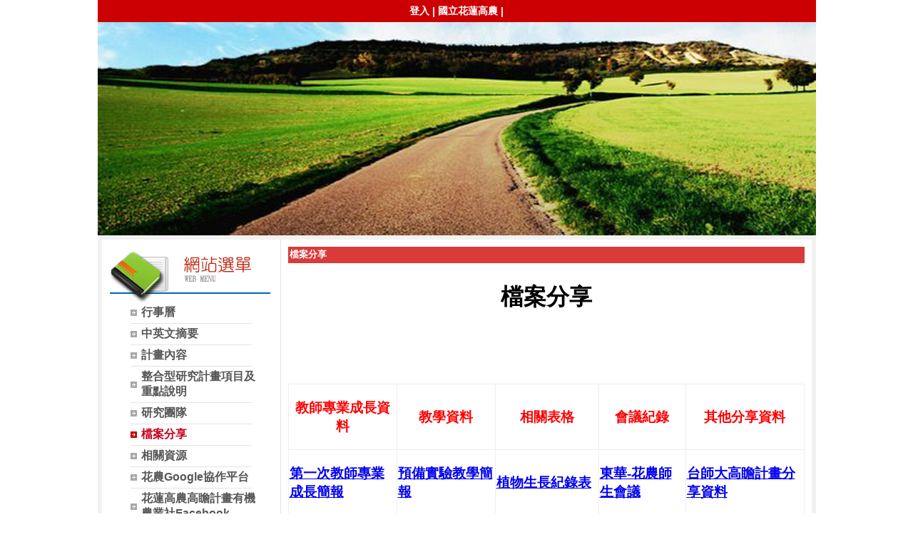

--- FILE ---
content_type: text/html; charset=UTF-8
request_url: https://www.hla.hlc.edu.tw/ischool/publish_page/23/?cid=572
body_size: 5394
content:
<!DOCTYPE HTML PUBLIC "-//W3C//DTD HTML 4.01 Transitional//EN" "http://www.w3.org/TR/html4/loose.dtd">
<html lang="zh-Hant-TW" xmlns:og="https://ogp.me/ns#">
<head prefix="og: https://ogp.me/ns#">
<meta http-equiv="Content-type" content="text/html; charset=utf-8">
<meta http-equiv="X-UA-Compatible" content="IE=edge,chrome=1">
<meta http-equiv="Expires" content="Mon 21 Mar 2022 14:12:15 GMT">
<link rel="author" href="https://www.efroip.com"><link rel="publisher" href="https://www.efroip.com"><meta name="description" content="檔案分享　　教師專業成長資料教學資料相關表格會議紀錄其他分享資料第一次教師專業成長簡報預備實驗教學簡報植物生長紀錄表東華-花農師生會議台師大高瞻計畫分享資料第二次教師專業成長簡報高瞻計畫架構(學生版)花農高瞻心得徵選格式　高瞻計畫有機梨園招募簡章　　學生工讀金表格　　　　　　　　　　　　　　　　&nbsp;"><meta itemprop="name" content="國科會高瞻計畫 | 檔案分享"><meta itemprop="description" content="檔案分享　　教師專業成長資料教學資料相關表格會議紀錄其他分享資料第一次教師專業成長簡報預備實驗教學簡報植物生長紀錄表東華-花農師生會議台師大高瞻計畫分享資料第二次教師專業成長簡報高瞻計畫架構(學生版)花農高瞻心得徵選格式　高瞻計畫有機梨園招募簡章　　學生工讀金表格　　　　　　　　　　　　　　　　&nbsp;"><meta property="og:site_name" content="國科會高瞻計畫 | 檔案分享"><meta property="og:title" content="國科會高瞻計畫 | 檔案分享"><meta property="og:description" content="檔案分享　　教師專業成長資料教學資料相關表格會議紀錄其他分享資料第一次教師專業成長簡報預備實驗教學簡報植物生長紀錄表東華-花農師生會議台師大高瞻計畫分享資料第二次教師專業成長簡報高瞻計畫架構(學生版)花農高瞻心得徵選格式　高瞻計畫有機梨園招募簡章　　學生工讀金表格　　　　　　　　　　　　　　　　&nbsp;"><meta property="og:url" content="https://www.hla.hlc.edu.tw/ischool/publish_page/23/?cid=572"><meta property="og:type" content="website"><meta name="KeyWords" content="檔案分享　　教師專業成長資料教學資料相關表格會議紀錄其他分享資料第一次教師專業成長簡報預備實驗教學簡報植物生長紀錄表東華-花農師生會議台師大高瞻計畫分享資料第二次教師專業成長簡報高瞻計畫架構(學生版)花農高瞻心得徵選格式　高瞻計畫有機梨園招募簡章　　學生工讀金表格　　　　　　　　　　　　　　　　&nbsp;"><meta name="generator" content="數位果子iSchool"><link href="https://www.hla.hlc.edu.tw/ischool/publish_page/23/layout.css?Tue 15 Mar 2022 22:12:15" type="text/css" rel="stylesheet">
<link href="https://www.hla.hlc.edu.tw/ischool/publish_page/23/WID_23_7_a210f44ab84b99e65d04aac344852d714520b4b5/layout.css?Tue 15 Mar 2022 22:12:15" type="text/css" rel="stylesheet">
<link href="https://www.hla.hlc.edu.tw/ischool/publish_page/23/WID_23_5_9c54519e42c363a4f9a7a4b673d6233581cd59ed/layout.css?Tue 15 Mar 2022 22:12:15" type="text/css" rel="stylesheet">
<link href="https://www.hla.hlc.edu.tw/ischool/publish_page/23/WID_23_1_7c2f55eb37346e2a961b53612a9d514c37c8923f/layout.css?Tue 15 Mar 2022 22:12:15" type="text/css" rel="stylesheet">
<link href="https://www.hla.hlc.edu.tw/ischool/publish_page/23/WID_23_6_d1ac8936286736243425288bb3e9c50a90ecece3/layout.css?Tue 15 Mar 2022 22:12:15" type="text/css" rel="stylesheet">
<link href="https://www.hla.hlc.edu.tw/ischool/publish_page/23/WID_23_2_a3a42c6c16681881f51f0ce6c07959711832fdc2/layout.css?Tue 15 Mar 2022 22:12:15" type="text/css" rel="stylesheet">
<link href="https://www.hla.hlc.edu.tw/ischool/publish_page/23/WID_23_3_9c53c62b690c1183041eedc9514e88cb1014d2ed/global_layout.css?Tue 15 Mar 2022 22:12:15" type="text/css" rel="stylesheet">
<link href="https://www.hla.hlc.edu.tw/ischool/publish_page/23/WID_23_4_6e602cf599541a95626de8e548f9e11aa1a50c0c/layout.css?Tue 15 Mar 2022 22:12:15" type="text/css" rel="stylesheet">
<link href="https://www.hla.hlc.edu.tw/ischool/publish_page/23/WID_23_8_fe82cd1276ba64b5c5c2d53731299d149db02ebf/layout.css?Tue 15 Mar 2022 22:12:15" type="text/css" rel="stylesheet">
<link href="https://www.hla.hlc.edu.tw/ischool/public/jquery/latest/css/jquery-ui.css?Tue 15 Mar 2022 22:12:15" type="text/css" rel="stylesheet">
<link href="https://www.hla.hlc.edu.tw/ischool/public/jquery/context-menu/jquery.contextMenu.css?Tue 15 Mar 2022 22:12:15" type="text/css" rel="stylesheet">
<script type="text/javascript" src="https://www.hla.hlc.edu.tw/ischool/public/jquery/latest/js/jquery.js?Tue 15 Mar 2022 22:12:15"></script>
<script type="text/javascript" src="https://www.hla.hlc.edu.tw/ischool/public/jquery/latest/js/jquery-ui.js?Tue 15 Mar 2022 22:12:15"></script>
<script type="text/javascript" src="https://www.hla.hlc.edu.tw/ischool/public/jquery/jquery.bpopup.min.js?Tue 15 Mar 2022 22:12:15"></script>
<script type="text/javascript" src="https://www.hla.hlc.edu.tw/ischool/public/jquery/jquery.resize.js?Tue 15 Mar 2022 22:12:15"></script>
<script type="text/javascript" src="https://www.hla.hlc.edu.tw/ischool/public/utils/playclip.js?Tue 15 Mar 2022 22:12:15"></script>
<script type="text/javascript" src="https://www.hla.hlc.edu.tw/ischool/public/jquery/jquery.carousel.js?Tue 15 Mar 2022 22:12:15"></script>
<script type="text/javascript" src="https://www.hla.hlc.edu.tw/ischool/public/jquery/jquery.steps.min.js?Tue 15 Mar 2022 22:12:15"></script>
<script type="text/javascript" src="https://www.hla.hlc.edu.tw/ischool/public/utils/storage.js?Tue 15 Mar 2022 22:12:15"></script>
<script type="text/javascript" src="https://www.hla.hlc.edu.tw/ischool/widget/resource_integration/js/resource_view.min.js?Tue 15 Mar 2022 22:12:15"></script>
<script type="text/javascript" src="https://www.hla.hlc.edu.tw/ischool/public/jquery/context-menu/jquery.contextMenu.js?Tue 15 Mar 2022 22:12:15"></script>
<script type="text/javascript" src="https://www.hla.hlc.edu.tw/ischool/publish_page/23/main.js?Tue 15 Mar 2022 22:12:15"></script>
<title>國科會高瞻計畫 | 檔案分享</title><script type="text/javascript">var g_rwd=0;var g_bid=23;var g_ac_type=0;var g_web_accessibility=0;var g_rwd_device_width=767;var g_disable_mainmenu_auto_scroll=false;var g_disable_right_menu=false;var g_default_active_class_id=parseInt('572');var g_root_path='https://www.hla.hlc.edu.tw/ischool/';var g_debug='';var g_home_class_id=parseInt('');var g_api_url='https://www.hla.hlc.edu.tw/api/';var g_person_id='-1';var g_person_name='';var g_person_level='-1';function load_data(){var cc=parseInt('0');var uid='';var pid=parseInt('-1');if(cc=='1'){window.location='?cid='+pid;return;}}</script>
<!-- Google Tag Manager -->
<script>(function(w,d,s,l,i){w[l]=w[l]||[];w[l].push({'gtm.start':
new Date().getTime(),event:'gtm.js'});var f=d.getElementsByTagName(s)[0],
j=d.createElement(s),dl=l!='dataLayer'?'&l='+l:'';j.async=true;j.src=
'https://www.googletagmanager.com/gtm.js?id='+i+dl;f.parentNode.insertBefore(j,f);
})(window,document,'script','dataLayer','GTM-MFPQPHQ');</script>
<!-- End Google Tag Manager --></head>
<a class='gotocenter-x tab-ctl-x' href='#Accesskey_C' id='gotocenter' title='跳到主要內容' style='position:absolute;left:10px;top:-999px'>跳到主要內容</a><body id='layout' >
<div id='container' class='' >
<div id='head' class='s2' >
<div id='short_link' class='WID_23_7_a210f44ab84b99e65d04aac344852d714520b4b5 widget-x'>
<div id='nav-bar'>
<a href="https://www.hla.hlc.edu.tw/ischool/config/login.php?continue=https%3A%2F%2Fwww.hla.hlc.edu.tw%2Fischool%2Fconfig%2Fboard_admin.php%3Fbid%3D23" class="b-link tab-ctl-x" target="_blank" rel="noreferrer noopener" title="登入(另開啟新視窗)">登入</a><span class="sline"> | </span><a href="https://www.hla.hlc.edu.tw/home" class="b-link tab-ctl-x" target="_blank" rel="noreferrer noopener" title="國立花蓮高農(另開啟新視窗)">國立花蓮高農</a><span class="sline"> | </span></div>
</div>
<div id='header' class='WID_23_5_9c54519e42c363a4f9a7a4b673d6233581cd59ed widget-x'>
<div id='header_pic' data-image-width='0' data-image-height='0' data-widget-height='299'>
</div></div>
</div>
<div id='content' class='' >
<div id='left-content-space' class='' >
</div>
<div id='center-content' class='' >
<div id='left_sider' class='s1' >
<div id='main_menu' class='WID_23_1_7c2f55eb37346e2a961b53612a9d514c37c8923f widget-x'>
<div class="nav-trigger hamburger"><div class="open-btn"><span class="mobile"></span><span class="mobile"></span><span class="mobile"></span></div><span class="open-btn-title">網站選單</span></div><div id='main_menu_x' class='main-menu-content' data-widget-depth='1' data-widget-submenu-expand-mode='0'><div id='main_menu_title'></div><strong style="display:none;">網站選單</strong><div id='main_menu_content'><dl class='main_nav'><dd field="2"><a href="https://www.hla.hlc.edu.tw/ischool/publish_page/23?cid=537" class="tab-ctl-x" title='行事曆' id='C-537'><span>行事曆</span></a></dd>
<dd field="2"><a href="https://www.hla.hlc.edu.tw/ischool/publish_page/23?cid=540" class="tab-ctl-x" title='中英文摘要' id='C-540'><span>中英文摘要</span></a></dd>
<dd field="2"><a href="https://www.hla.hlc.edu.tw/ischool/publish_page/23?cid=546" class="tab-ctl-x" title='計畫內容' id='C-546'><span>計畫內容</span></a></dd>
<dd field="2"><a href="https://www.hla.hlc.edu.tw/ischool/publish_page/23?cid=568" class="tab-ctl-x" title='整合型研究計畫項目及重點說明' id='C-568'><span>整合型研究計畫項目及重點說明</span></a></dd>
<dd field="2"><a href="https://www.hla.hlc.edu.tw/ischool/publish_page/23?cid=571" class="tab-ctl-x" title='研究團隊' id='C-571'><span>研究團隊</span></a></dd>
<dd field="2"><a href="https://www.hla.hlc.edu.tw/ischool/publish_page/23?cid=572" class="tab-ctl-x" title='檔案分享' id='C-572'><span>檔案分享</span></a></dd>
<dd field="2"><a href="https://www.hla.hlc.edu.tw/ischool/publish_page/23?cid=591" class="tab-ctl-x" title='相關資源' id='C-591'><span>相關資源</span></a></dd>
<dd><a href='https://sites.google.com/site/hlahighscope/' class='tab-ctl-x' target='_blank' title='花農Google協作平台(另開啟新視窗)' id='C-592'><span>花農Google協作平台</span></a></dd><dd><a href='https://www.facebook.com/%E8%8A%B1%E8%93%AE%E9%AB%98%E8%BE%B2%E9%AB%98%E7%9E%BB%E8%A8%88%E7%95%AB-%E6%9C%89%E6%A9%9F%E8%BE%B2%E6%A5%AD%E7%A4%BE-148938568597483/?ref=hl' class='tab-ctl-x' target='_blank' title='花蓮高農高瞻計畫有機農業社Facebook(另開啟新視窗)' id='C-593'><span>花蓮高農高瞻計畫有機農業社Facebook</span></a></dd><dd><a href='https://www.hla.hlc.edu.tw/ischool/publish_page/23' class='tab-ctl-x' target='_parent' title='回首頁(另開啟新視窗)' id='C-594'><span>回首頁</span></a></dd></dl></div><div class='footer'></div></div><div id='mobile_main_menu_content2' class='mobile-main-menu-content' style='display:none;background-color:#ffffff'><dd field="2"><a href="https://www.hla.hlc.edu.tw/ischool/publish_page/23?cid=537" class="tab-ctl-x" title='行事曆' id='C-537'><span>行事曆</span></a></dd>
<dd field="2"><a href="https://www.hla.hlc.edu.tw/ischool/publish_page/23?cid=540" class="tab-ctl-x" title='中英文摘要' id='C-540'><span>中英文摘要</span></a></dd>
<dd field="2"><a href="https://www.hla.hlc.edu.tw/ischool/publish_page/23?cid=546" class="tab-ctl-x" title='計畫內容' id='C-546'><span>計畫內容</span></a></dd>
<dd field="2"><a href="https://www.hla.hlc.edu.tw/ischool/publish_page/23?cid=568" class="tab-ctl-x" title='整合型研究計畫項目及重點說明' id='C-568'><span>整合型研究計畫項目及重點說明</span></a></dd>
<dd field="2"><a href="https://www.hla.hlc.edu.tw/ischool/publish_page/23?cid=571" class="tab-ctl-x" title='研究團隊' id='C-571'><span>研究團隊</span></a></dd>
<dd field="2"><a href="https://www.hla.hlc.edu.tw/ischool/publish_page/23?cid=572" class="tab-ctl-x" title='檔案分享' id='C-572'><span>檔案分享</span></a></dd>
<dd field="2"><a href="https://www.hla.hlc.edu.tw/ischool/publish_page/23?cid=591" class="tab-ctl-x" title='相關資源' id='C-591'><span>相關資源</span></a></dd>
<dd><a href='https://sites.google.com/site/hlahighscope/' class='tab-ctl-x' target='_blank' title='花農Google協作平台(另開啟新視窗)' id='C-592'><span>花農Google協作平台</span></a></dd><dd><a href='https://www.facebook.com/%E8%8A%B1%E8%93%AE%E9%AB%98%E8%BE%B2%E9%AB%98%E7%9E%BB%E8%A8%88%E7%95%AB-%E6%9C%89%E6%A9%9F%E8%BE%B2%E6%A5%AD%E7%A4%BE-148938568597483/?ref=hl' class='tab-ctl-x' target='_blank' title='花蓮高農高瞻計畫有機農業社Facebook(另開啟新視窗)' id='C-593'><span>花蓮高農高瞻計畫有機農業社Facebook</span></a></dd><dd><a href='https://www.hla.hlc.edu.tw/ischool/publish_page/23' class='tab-ctl-x' target='_parent' title='回首頁(另開啟新視窗)' id='C-594'><span>回首頁</span></a></dd></div></div>
</div>
<div id='main' class='s1' >
<div id='site_embed_pages' class='WID_23_6_d1ac8936286736243425288bb3e9c50a90ecece3'>
<div class='pagecontent'><div id="page_main" class="WID_23_1_7c2f55eb37346e2a961b53612a9d514c37c8923f"><div id="sites_page_content"><div id="div_news_table_main" style="position:absolute;float:left;height:auto"><div class="sites-subpages-map"><div id="div_news_table_1_topbanner"><div id="div_news_table_1_topbanner_center"><div style="font-size:1.0em;padding:0px;margin:0px"><span class='l_map'>檔案分享</span></div></div></div></div><div id="page_main_content" class="contentArea" style="width:100%;height:auto;float:left"><h1 align="center" new="" style="color: rgb(0, 0, 0); font-family: " times=""><font face="標楷體">檔案分享</font></h1><p align="center" font-size:="" new="" style="color: rgb(0, 0, 0); font-family: " times="">　</p><h3 align="center" new="" style="color: rgb(0, 0, 0); font-family: " times="">　</h3><table border="1" style="border-collapse:collapse;border:none;margin-left:auto;margin-right:auto;" width="100%"><tbody><tr><td align="center" width="21%"><h3><font color="#FF0000" face="標楷體">教師專業成長資料</font></h3></td><td align="center" width="19%"><h3><font color="#FF0000" face="標楷體">教學資料</font></h3></td><td align="center" width="20%"><h3><font color="#FF0000" face="標楷體">相關表格</font></h3></td><td align="center" width="17%"><h3><font color="#FF0000" face="標楷體">會議紀錄</font></h3></td><td align="center" width="23%"><h3><font color="#FF0000" face="標楷體">其他分享資料</font></h3></td></tr><tr><td width="21%"><h3><a href="http://210.243.52.45/ischool/public/resource_view/openfid.php?id=109" target="_blank"><font face="標楷體">第一次教師專業成長簡報</font></a></h3></td><td width="19%"><h3><a href="http://210.243.52.45/ischool/public/resource_view/openfid.php?id=116" target="_blank"><font face="標楷體">預備實驗教學簡報</font></a></h3></td><td width="20%"><h3><a href="http://210.243.52.45/ischool/public/resource_view/openfid.php?id=114" target="_blank"><font face="標楷體">植物生長紀錄表</font></a></h3></td><td width="17%"><h3><font face="標楷體"><a href="http://210.243.52.45/ischool/public/resource_view/openfid.php?id=117" target="_blank">東華-花農師生會議</a></font></h3></td><td width="23%"><h3><a href="http://210.243.52.45/ischool/public/resource_view/openfid.php?id=118" target="_blank"><font face="標楷體">台師大高瞻計畫分享資料</font></a></h3></td></tr><tr><td width="21%"><h3><a href="http://210.243.52.45/ischool/public/resource_view/openfid.php?id=110" target="_blank"><font face="標楷體">第二次教師專業成長簡報</font></a></h3></td><td width="19%"><h3><a href="http://210.243.52.45/ischool/public/resource_view/openfid.php?id=113" target="_blank"><font face="標楷體">高瞻計畫架構(學生版)</font></a></h3></td><td width="20%"><h3><a href="http://210.243.52.45/ischool/public/resource_view/openfid.php?id=111" target="_blank"><font face="標楷體">花農高瞻心得徵選格式</font></a></h3></td><td width="17%"><h3>　</h3></td><td width="23%"><h3><a href="http://210.243.52.45/ischool/public/resource_view/openfid.php?id=115" target="_blank"><font face="標楷體">高瞻計畫有機梨園招募簡章</font></a></h3></td></tr><tr><td width="21%"><h3>　</h3></td><td width="19%"><h3>　</h3></td><td width="20%"><h3><font face="標楷體"><a href="https://www.hla.hlc.edu.tw/a400/highscopeprogram/1020410工讀金薪資表_含簽到退及工作內容_.doc" target="_blank">學生工讀金表格</a></font></h3></td><td width="17%"><h3>　</h3></td><td width="23%"><h3>　</h3></td></tr><tr><td width="21%">　</td><td width="19%">　</td><td width="20%">　</td><td width="17%">　</td><td width="23%">　</td></tr><tr><td width="21%"><h3>　</h3></td><td width="19%"><h3>　</h3></td><td width="20%"><h3>　</h3></td><td width="17%"><h3>　</h3></td><td width="23%"><h3>　</h3></td></tr><tr><td width="21%"><h3>　</h3></td><td width="19%"><h3>　</h3></td><td width="20%"><h3>　</h3></td><td width="17%"><h3>　</h3></td></tr></tbody></table><p> </p></div></div></div></div></div></div>
<div id='site_news' class='WID_23_2_a3a42c6c16681881f51f0ce6c07959711832fdc2 widget-x'>
<div id="main" class="main-x" data-show-col-time="1" data-show-col-time-width="15%" data-show-col-attr="1" data-show-col-attr-width="15%" data-show-col-unit="1" data-show-col-unit-width="10%" data-show-col-user="1" data-show-col-user-width="10%" data-show-col-click="1" data-show-col-click-width="10%" data-show-col-serial="0" data-show-col-serial-width="15%" data-show-time-format="1" data-show-col-order="" data-show-unit-tags="0" data-widget-news-open-mode=""><div id="div_topbanner" class="topbanner-x"><h2 id="widget-title-text1"><a href="#">消息公佈欄</a></h2></div><div id="div_news_table_1"><div id="div_news_table_1_main" class="news_main" style="float:left;height:100%;"><div id="div_news_table_1_topbanner"><div id="div_news_table_1_topbanner_left"></div><div id="div_news_table_1_topbanner_center"></div><div id="div_news_table_1_topbanner_right"></div></div><div id="div_table_content" style="position:relative"><table id="ntb" pageNum="0" maxRows="9" flock="" field="time" fval="" order="DESC" totalPages="" keyword="" class="sortable" width="100%" style="table-layout:fixed"><thead><tr><th scope="col" order="DESC" hid="time" id="title" style="width:15%">時間</th><th scope="col" order="DESC" hid="attr" id="title" style="width:15%">類別</th><th scope="col" order="DESC" hid="unit" id="title" style="width:10%">單位</th><th scope="col" order="DESC" hid="title" id="title">標題</th><th scope="col" order="DESC" hid="issuer" id="title" style="width:10%">發佈</th><th scope="col" order="DESC" hid="clicks" id="title" style="width:10%">點閱</th></tr></thead><tbody></tbody></table><div id="ntb_bottom"><div style="float:right;"><span id="btnFirst" class="btn"><a href="javascript:void(0);">第一頁</a></span><span id="btnPrev" class="btn"><a href="javascript:void(0);">上一頁</a></span><span id="btnNext" class="btn"><a href="javascript:void(0);">下一頁</a></span><span id="btnLast" class="btn"><a href="javascript:void(0);">最後一頁</a></span></div></div></div><div class="loading" style="display:none;position:absolute;width:16px;height:16px"><img alt="loading image" src="../../static/image/loading.gif"></div></div><div class="footer footer-x"></div></div></div></div>
<div id='activities' class='WID_23_3_9c53c62b690c1183041eedc9514e88cb1014d2ed widget-x'>
<script type='text/javascript'>
var w=$('#activities.WID_23_3_9c53c62b690c1183041eedc9514e88cb1014d2ed').width();var h=$('#activities.WID_23_3_9c53c62b690c1183041eedc9514e88cb1014d2ed').height();var url="https://www.hla.hlc.edu.tw/ischool/widget/activities/main.php?fw="+w+"&fh="+h+"&bid=23"+"&uid=WID_23_3_9c53c62b690c1183041eedc9514e88cb1014d2ed"+"&preview=0";var iframe_script="<iframe class='pageframe' src="+url+" scrolling='no' frameborder='0' allowTransparency='true' title='活動花絮'><\/iframe>";document.write(iframe_script);</script></div>
</div>
</div>
<div id='right-content-space' class='' >
</div>
</div>
<div id='footer' class='' >
<div id='left-footer-space' class='' >
</div>
<div id='footer-content' class='s2' >
<div id='quick_link' class='WID_23_4_6e602cf599541a95626de8e548f9e11aa1a50c0c widget-x'>
<div id='quick_link_main' data-widget-size-type='0' data-widget-nav-type='0' data-widget-enable-carousel='0' data-enable-rwd-auto-fit-width='' data-widget-show-count='0' data-widget-play-interval='0' data-image-show-width='135' data-image-show-height='40' data-margin-size='18' data-string-table='%E5%8F%A6%E9%96%8B%E5%95%9F%E6%96%B0%E8%A6%96%E7%AA%97'/><div id='adshow_container'>
</div>
</div>
<link href='https://www.hla.hlc.edu.tw/ischool/static/nav.css' type='text/css' rel='stylesheet'/>
</div>
<div id='web_info' class='WID_23_8_fe82cd1276ba64b5c5c2d53731299d149db02ebf widget-x'>
<div id='clear'></div><div id='top_space'></div><div id='info_content'><table style='width:100%'><tr><td class='schoolmark-x'><div id='schoolmark'></div></td><td><table style='width:100%'><tr><td><p id='school_info'></p></td></tr><tr><td><p id='right_info'></p></td></tr></table></td></tr></table></div></div>
</div>
<div id='right-footer-space' class='' >
</div>
</div>
</div>

<div class='popup'>
<a href='javascript:void(0);' class='button bClose' title='關閉'><span>X</span></a>
<div class='content'></div>
</div><noscript style='position:absolute;left:0px;top:0px;width:100%;background-color:#ffb;border:dashed 1px #db0;padding: .3em .5em .2em;line-height:1.5;z-index:9999;text-align:center'>
您的瀏覽器不支援JavaScript功能，若網頁功能無法正常使用時，請開啟瀏覽器JavaScript狀態</noscript>
<a id='gotop' class='tab-ctl-x' title='跳至網頁頂部' alt='跳至網頁頂部' href='#gotocenter'>跳至網頁頂部</a>
<div id='login_info'></div>
<p class='rev-link-x' style='text-align:center;color:#ccc;float:left;width: 100%;'>網頁設計：<a class='tab-ctl-x' id='rev_link' href='http://www.efroip.com' target='_blank' alt='數位果子(另開啟新視窗)' title='數位果子(另開啟新視窗)'>數位果子</a></p><!-- Google Tag Manager (noscript) -->
<noscript><iframe src="https://www.googletagmanager.com/ns.html?id=GTM-MFPQPHQ"
height="0" width="0" style="display:none;visibility:hidden"></iframe></noscript>
<!-- End Google Tag Manager (noscript) --></body>
</html>


--- FILE ---
content_type: text/html; charset=UTF-8
request_url: https://www.hla.hlc.edu.tw/ischool/widget/activities/main.php?fw=744&fh=263&bid=23&uid=WID_23_3_9c53c62b690c1183041eedc9514e88cb1014d2ed&preview=0
body_size: 2944
content:

<!DOCTYPE html PUBLIC "-//W3C//DTD XHTML 1.0 Transitional//EN" "http://www.w3.org/TR/xhtml1/DTD/xhtml1-transitional.dtd">
<html lang="zh-TW">

<head>
	<meta http-equiv="Content-Type" content="text/html; charset=utf-8" />
	<title>活動花絮</title>
	<link href='https://www.hla.hlc.edu.tw/ischool/publish_page/23/WID_23_3_9c53c62b690c1183041eedc9514e88cb1014d2ed/layout.css' type='text/css' rel='stylesheet' />
	<script type="text/javascript" src="https://www.hla.hlc.edu.tw/ischool//public/jquery/latest/js/jquery.js"></script>
	<script type="text/javascript" src="https://www.hla.hlc.edu.tw/ischool/public/jquery/jquery.timer.js"></script>
	<script nonce="VzIIGkMI9Hp1OSizS6eEFg==">
		var g_unique_id = "WID_23_3_9c53c62b690c1183041eedc9514e88cb1014d2ed";
		var g_root_path = "https://www.hla.hlc.edu.tw/ischool/";
		var g_per_slide_width = parseInt("152");
		var g_per_slide_height = 105;
		var g_slide_width = 0;
		var g_show_album_title = parseInt("0");
		var g_show_album_alt = parseInt("");
		var g_autoplay_timer;
		var g_autoplay_interval = parseInt("10") * 1000;

		function query_album() {

			var keyword = $("#keyword").val();

			var param = {};
			param.paction = "query_album";
			param.uid = "WID_23_3_9c53c62b690c1183041eedc9514e88cb1014d2ed";
			param.pageNum = parseInt($("#pageNum").val());
			param.maxRows = parseInt($("#maxRows").val());
			param.keyword = encodeURIComponent(keyword);
			param.ws_width = g_per_slide_width;
			param.ws_height = g_per_slide_height;

			$.ajax({
				url: 'main.php',
				data: param,
				type: 'POST',
				dataType: 'json',
				timeout: 20000,
				error: function() {
					//alert('Error loading JSON data');
				},
				success: function(json_data) {
					var maxRows = json_data[0].maxRows;
					var pageNum = json_data[0].pageNum;
					var totalpage = json_data[0].totalPages;
					var slideAnim = $("#slide_anim").val();
					var html_slide = gen_slide_html(json_data);

					if (slideAnim == "right") {
						$("#slideInner").css('marginLeft', -g_slide_width);
						$("#slideInner").prepend(html_slide);
					} else if (slideAnim == "left") {
						$("#slideInner").append(html_slide);
					} else if (slideAnim == "fadeout") {
						$("#slideInner").append(html_slide);
					} else {
						$("#slideInner").empty();
						$("#slideInner").append(html_slide);
					}

					// Wrap all .slides with #slideInner div
					$(".slide").css({
						'float': 'left',
						'width': g_slide_width
					});

					$("#pageNum").val(pageNum);
					$("#totalPages").val(totalpage);

					manageControls();

					if (parent.updateGoogleLanguage) {
						parent.updateGoogleLanguage();
					}

					if ($('.slide').length > 1) {

						if (slideAnim == "right") {
							$('#slideInner').fadeIn();

							$('#slideInner').animate({
								'marginLeft': 0
							}, 500, function() {
								$(".slide").last().remove();
								$("#slideInner").css('marginLeft', 0);
							});

							return;
						} else if (slideAnim == "left") {
							$('#slideInner').fadeIn();

							$('#slideInner').animate({
								'marginLeft': -g_slide_width
							}, 500, function() {
								$(".slide").first().remove();
								$("#slideInner").css('marginLeft', 0);
							});

							return;
						} else if (slideAnim == "fadeout") {
							$('#slideInner').fadeOut(500, function() {
								$(".slide").first().remove();
								$("#slideInner").css('marginLeft', 0);
								$("#slideInner").fadeIn();
							});

							return;
						}

					}

					if (parent.onWidgetloaded) {
						parent.onWidgetloaded(g_unique_id);
					}
				}
			});
		}

		function gen_slide_html(json_data) {
			var data = '';

			data += '<div class="slide">';

			for (var i = 1; i < json_data.length; i++) {
				var album_id = json_data[i].album_id;
				var album_title = json_data[i].album_title;
				var album_cover = json_data[i].album_cover;
				var thumb_image = json_data[i].thumb_image;
				var thumb_style = json_data[i].style;

				album_title += "(另開啟新視窗)";

				data += '<div class="slide_image" style="width:' + g_per_slide_width + 'px;height:' + g_per_slide_height + 'px;">';
				data += '<a href="' + g_root_path + 'public/AlbumViewer/index.php?aid=' + album_id + '" target="_blank">';
				data += '<img src="' + thumb_image + '"';
				data += ' title="' + album_title + '"';

				//- 這兩項規則有衝突, 改成用開關控制
				//- 1.各項有意義的圖片需提供有意義的替代文字說明，alt屬性請勿為空值或重複相同文字或使用與圖片內容無關的說明文字。
				//- 2.圖片在結合說明文字一起使用時，請將該圖片的替代說明文字應為空值（即alt=""），可避免重複讀取相同資訊。
				if (g_show_album_alt == 0) {
					data += ' alt=""';
				} else {
					data += ' alt="' + album_title + '"';
				}

				data += ' style="' + thumb_style + '">';

				if (g_show_album_title == 1) {
					data += '<div class="album_title_block" title="' + album_title + '"';
					data += ' style="color: rgb(255, 255, 255); opacity: 0.65; background: rgb(0, 0, 0);">';
					data += '<div class="title">' + album_title + '</div>';
					data += '</div>';
				}

				data += '</a>';
				data += '</div>';
			}

			data += '</div>';

			return data;
		}

		function manageControls() {
			var pos = parseInt($("#pageNum").val());
			var totalPages = parseInt($("#totalPages").val());

			// Hide left arrow if position is first slide	
			if (pos == 0) {
				$('#leftControl').hide()
			} else {
				$('#leftControl').show()
			}

			// Hide right arrow if position is last slide
			if (pos == totalPages - 1) {
				$('#rightControl').hide()
			} else {
				$('#rightControl').show()
			}
		}

		function auto_play() {
			var keyword = $("#keyword").val();

			if (keyword != "") {
				return;
			}

			var pos = parseInt($("#pageNum").val());
			var totalPages = parseInt($("#totalPages").val());

			if (totalPages <= 1)
				return;

			pos = pos + 1;
			if (pos > totalPages - 1) {
				pos = 0;

				$("#slide_anim").val("fadeout");

				$("#pageNum").val(pos);

				query_album();

				return;
			}

			$("#slide_anim").val("left");

			$("#pageNum").val(pos);

			query_album();
		}

		function start_timer() {
			g_autoplay_timer = setInterval(auto_play, g_autoplay_interval);
		}

		function stop_timer() {
			clearInterval(g_autoplay_timer);
		}

		$(document).ready(function() {

			$("#slideshow").mouseover(function() {
				stop_timer();

				// Hide / show controls
				manageControls();
			});

			$("#slideshow").mouseleave(function() {
				start_timer();

				$(".control").hide();
			});

			$('#search .button').click(function() {
				stop_timer();

				$("#slide_anim").val("none");

				var keyword = $("#search .input").val();
				$("#keyword").val(keyword);
				$("#pageNum").val(0);

				query_album();
			});

			$('#search .input').keyup(function() {
				stop_timer();

				$("#slide_anim").val("none");

				var keyword = $("#search .input").val();
				$("#keyword").val(keyword);
				$("#pageNum").val(0);

				query_album();
			});

			$('#slidesContainer').css('overflow', 'hidden');

			// Insert controls in the DOM
			$('#slideshow')
				.prepend('<span class="control" id="leftControl" title="向左滑動" style="z-index:99">Clicking moves left</span>')
				.append('<span class="control" id="rightControl" title="向右滑動" style="z-index:99">Clicking moves right</span>');

			$(".control").hide();

			$('.control').bind('click', function() {
				var pageNum = parseInt($("#pageNum").val());
				var totalPages = parseInt($("#totalPages").val());

				if ($(this).attr('id') == 'rightControl') {
					if (pageNum + 1 >= totalPages)
						pageNum = totalPages - 1;
					else
						pageNum += 1;

					$("#slide_anim").val("left");
				} else {
					if (pageNum - 1 <= 0)
						pageNum = 0;
					else
						pageNum -= 1;

					$("#slide_anim").val("right");
				}

				$("#pageNum").val(pageNum);
				$("#totalPages").val(totalPages);

				// Hide / show controls
				manageControls();

				query_album();
			});

			g_slide_width = g_per_slide_width * $("#maxRows").val() + 2 * $("#maxRows").val();

			$('#slideInner').css('width', g_slide_width * 2);
			$('#slideInner').css('overflow', 'hidden');

			query_album();

			start_timer();
		});
	</script>
</head>

<body>
	<h1 style="display:none">activities</h1>
	<div id="main">

		<div id="div_topbanner">
					</div>

		<input name="keyword" type="hidden" id="keyword" value="">
		<input name="pageNum" type="hidden" id="pageNum" value="0">
		<input name="totalPages" type="hidden" id="totalPages" value="0">
		<input name="slide_anim" type="hidden" id="slide_anim" value="left">
		<input name="maxRows" type="hidden" id="maxRows" value="3">

		<!-- Slideshow HTML -->
		<div id="content">
			<div id="slideshow">
				<!--<div id="slides">-->
				<div id="slidesContainer">
					<div id="slideInner"></div>
				</div>
				<!--</div>-->
			</div>
		</div>
		<!-- End Slideshow HTML -->

	</div>
</body>

</html>

--- FILE ---
content_type: text/css
request_url: https://www.hla.hlc.edu.tw/ischool/publish_page/23/WID_23_7_a210f44ab84b99e65d04aac344852d714520b4b5/layout.css?Tue%2015%20Mar%202022%2022:12:15
body_size: 586
content:

/*=========short_link=========*/
* {}.WID_23_7_a210f44ab84b99e65d04aac344852d714520b4b5#short_link{width: 100%;float: left;height: 31px;white-space: nowrap;border-bottom: 0px solid #024;opacity: 1;text-align: center;vertical-align: middle;background-color: #CC0003;background: ;}.WID_23_7_a210f44ab84b99e65d04aac344852d714520b4b5 #nav-bar{padding-top: 7px;padding-left: 10px;padding-right: 10px;font-size: 0.875em;}.WID_23_7_a210f44ab84b99e65d04aac344852d714520b4b5 .b-link{vertical-align: middle;font-size: 100%;font-weight: bold;color: #FFFFFF;text-decoration: none;white-space: nowrap;cursor: hand;}.WID_23_7_a210f44ab84b99e65d04aac344852d714520b4b5 .sline{vertical-align: middle;font-size: 100%;font-weight: bold;color: #FFFFFF;text-decoration: none;white-space: nowrap;cursor: hand;}.WID_23_7_a210f44ab84b99e65d04aac344852d714520b4b5 .b-link:hover{color: #FFF155;}.WID_23_7_a210f44ab84b99e65d04aac344852d714520b4b5 .b-link:focus{}.WID_23_7_a210f44ab84b99e65d04aac344852d714520b4b5 #widget-title{position: absolute;left: 100px;top: 10px;}.WID_23_7_a210f44ab84b99e65d04aac344852d714520b4b5 #widget-title-text1{padding: 10px 0px 10px 0px;font-size: 1.5em;color: #844A00;text-align: left;margin: 0px;font-weight: bold;}.WID_23_7_a210f44ab84b99e65d04aac344852d714520b4b5 #widget-title-text2{font-size: 0.93em;color: #424142;text-align: left;margin: 0px;}
/*=============================*/
/*
source file is not exist: /home/ischool/public/layout/../../widget/short_link/img/
*/


--- FILE ---
content_type: text/css
request_url: https://www.hla.hlc.edu.tw/ischool/publish_page/23/WID_23_5_9c54519e42c363a4f9a7a4b673d6233581cd59ed/layout.css?Tue%2015%20Mar%202022%2022:12:15
body_size: 623
content:

/*=========header=========*/
* {}.WID_23_5_9c54519e42c363a4f9a7a4b673d6233581cd59ed#header{width: 100%;height: 299px;float: left;background-color: transparent;}.WID_23_5_9c54519e42c363a4f9a7a4b673d6233581cd59ed #header_pic{width: 100%;height: 100%;background-image: url(header_pic.jpg);background-position: top center;background-repeat: no-repeat;}.WID_23_5_9c54519e42c363a4f9a7a4b673d6233581cd59ed #widget-title{position: relative;left: 100px;top: 10px;float: left;}.WID_23_5_9c54519e42c363a4f9a7a4b673d6233581cd59ed #widget-title-text1{font-family: Verdana;padding: 10px 0px 10px 0px;font-size: 1.875em;color: #844A00;text-align: left;margin: 0px;font-weight: bold;}.WID_23_5_9c54519e42c363a4f9a7a4b673d6233581cd59ed #widget-title-text2{font-family: Verdana;font-size: 1.0em;color: #424142;text-align: left;margin: 0px;}.WID_23_5_9c54519e42c363a4f9a7a4b673d6233581cd59ed #abgne_carousel_floating_image{left: 10px;top: 10px;position: absolute;}.WID_23_5_9c54519e42c363a4f9a7a4b673d6233581cd59ed #abgne_carousel_floating_image a{cursor: pointer;width: 100%;height: 100%;display: block;text-indent: -9999px;font: 0/0 a;}.WID_23_5_9c54519e42c363a4f9a7a4b673d6233581cd59ed #abgne_carousel_floating_image h1{padding: 0px;margin: 0px;font-size: 1.0em;}.WID_23_5_9c54519e42c363a4f9a7a4b673d6233581cd59ed #abgne_carousel_floating_image #floating_image{background-image: ;background-size: 100%;background-repeat: no-repeat;display: block;width: 50px;height: 50px;}
/*=============================*/
/*
file is already exist: /home/ischool/public/layout/../../widget/header/img/header_pic.jpg -> /home/ischool/public/layout/../../pages/23/WID_23_5_9c54519e42c363a4f9a7a4b673d6233581cd59ed/header_pic.jpg
file is already exist: /home/ischool/public/layout/../../widget/header/img/ -> /home/ischool/public/layout/../../pages/23/WID_23_5_9c54519e42c363a4f9a7a4b673d6233581cd59ed/
*/


--- FILE ---
content_type: text/css
request_url: https://www.hla.hlc.edu.tw/ischool/publish_page/23/WID_23_1_7c2f55eb37346e2a961b53612a9d514c37c8923f/layout.css?Tue%2015%20Mar%202022%2022:12:15
body_size: 1796
content:

/*=========main_menu=========*/
* {}.WID_23_1_7c2f55eb37346e2a961b53612a9d514c37c8923f#main_menu{width: 100%;height: auto;float: left;background-color: ;background: ;}.WID_23_1_7c2f55eb37346e2a961b53612a9d514c37c8923f #main_menu_title{width: 100%;height: 88px;float: left;overflow: hidden;background: url(main-menu-title.png);background-position: left bottom;background-repeat: no-repeat;}.WID_23_1_7c2f55eb37346e2a961b53612a9d514c37c8923f #main_menu_content{width: 100%;height: 100%;float: left;background: ;}.WID_23_1_7c2f55eb37346e2a961b53612a9d514c37c8923f .main_nav{margin-top: 0px;margin-bottom: 0px;}.WID_23_1_7c2f55eb37346e2a961b53612a9d514c37c8923f .main_nav h2, .main_nav h3, .main_nav h4{margin: 0px;padding: 0px;font-size: 1.0em;}.WID_23_1_7c2f55eb37346e2a961b53612a9d514c37c8923f .main_nav dd{display: inline-table;width: 170px;text-align: left;margin-left: 40px;margin-top: 0px;margin-bottom: 0px;border-bottom-width: 1px;border-bottom-style: solid;border-bottom-color: #e4e4e4;padding-top: 4px;padding-bottom: 4px;}.WID_23_1_7c2f55eb37346e2a961b53612a9d514c37c8923f .main_nav dd a{background: url(a_bg.png);background-position: left;background-repeat: no-repeat;color: #575757;font-size: 1.0em;font-weight: bold;text-decoration: none;display: block;background-color: ;width: auto;height: auto;text-overflow: ellipsis;}.WID_23_1_7c2f55eb37346e2a961b53612a9d514c37c8923f .main_nav dd>a span{visibility: visible;position: relative;left: 15px;top: 0px;display: block;}.WID_23_1_7c2f55eb37346e2a961b53612a9d514c37c8923f .main_nav dd a:hover{background: url(a_over_bg.png);background-position: left;background-repeat: no-repeat;color: #C5001C;font-size: 1.0em;text-decoration: none;background-color: ;}.WID_23_1_7c2f55eb37346e2a961b53612a9d514c37c8923f .main_nav dd>a:focus{background: ;background-position: left;background-repeat: no-repeat;}.WID_23_1_7c2f55eb37346e2a961b53612a9d514c37c8923f .main_nav dd>a.active{background: url(a_over_bg.png);background-position: left;background-repeat: no-repeat;color: #C5001C;font-size: 1.0em;text-decoration: none;background-color: ;}.WID_23_1_7c2f55eb37346e2a961b53612a9d514c37c8923f .main_nav dd>a:hover span{visibility: visible;left: 15px;top: 0px;}.WID_23_1_7c2f55eb37346e2a961b53612a9d514c37c8923f #div_news_table_main{position: absolute;float: left;width: 100%;height: auto;margin-top: 10px;margin-bottom: 10px;margin-left: 10px;margin-right: 10px;}.WID_23_1_7c2f55eb37346e2a961b53612a9d514c37c8923f .sites-subpages-map{color: #ffffff;text-decoration: none;font-size: 0.8125em;font-weight: bold;width: 100%;height: 23px;float: left;display: block;}.WID_23_1_7c2f55eb37346e2a961b53612a9d514c37c8923f #div_news_table_1_topbanner{width: 100%;height: 100%;background-color: #D93A3A;overflow: hidden;background-image: ;background-position: left bottom;background-repeat: no-repeat;}.WID_23_1_7c2f55eb37346e2a961b53612a9d514c37c8923f #div_news_table_1_topbanner_center{float: left;height: 100%;padding: 2px;text-overflow: ellipsis;white-space: nowrap;overflow: hidden;}.WID_23_1_7c2f55eb37346e2a961b53612a9d514c37c8923f #div_news_table_1_topbanner_center a{color: #ffffff;text-decoration: none;}.WID_23_1_7c2f55eb37346e2a961b53612a9d514c37c8923f #div_news_table_1_topbanner_center .a_map:hover{cursor: pointer;color: #FFF155;text-decoration: underline;}.WID_23_1_7c2f55eb37346e2a961b53612a9d514c37c8923f .sites-subpages-description{padding-left: 15px;padding-right: 15px;padding-bottom: 15px;overflow: auto;}.WID_23_1_7c2f55eb37346e2a961b53612a9d514c37c8923f .sites-subpages-content{padding-top: 5px;margin-top: 8px;font-weight: bold;width: 100%;}.WID_23_1_7c2f55eb37346e2a961b53612a9d514c37c8923f .contentArea{background-color: transparent;}.WID_23_1_7c2f55eb37346e2a961b53612a9d514c37c8923f div.contentArea{float: left;color: #454545;font-size: 1.0em;margin: 0px;overflow: auto;padding-top: 5px;padding-left: 0px;padding-right: 0px;display: none;}.sites-subpages-content ul{-webkit-padding-start: 40px;display: block;list-style-type: disc;margin: 1em 0px;overflow: hidden;}.sites-subpages-content li{display: list-item;}.WID_23_1_7c2f55eb37346e2a961b53612a9d514c37c8923f .sites-subpages-content ul li{display: list-item;float: left;width: 95%;height: auto;padding-left: 0px;padding-right: 0px;padding-top: 0px;padding-bottom: 0px;margin: 5px;background-color: #fff;background-image: none;border-color: #fff;border-width: 0px;border-style: solid;border-radius: 3px;position: relative;list-style: disc;}.WID_23_1_7c2f55eb37346e2a961b53612a9d514c37c8923f .sites-subpages-content ul li:hover{background-color: #fff;background-image: none;}.WID_23_1_7c2f55eb37346e2a961b53612a9d514c37c8923f .sites-subpages-content ul li a{border-left: 0px solid;color: #454545;font-size: 1.0em;text-decoration: none;display: block;width: auto;height: auto;overflow: hidden;padding: 0px;position: unset;left: 5px;top: 5px;}.WID_23_1_7c2f55eb37346e2a961b53612a9d514c37c8923f .sites-subpages-content ul li a:hover{color: #CC0003;text-decoration: none;}.WID_23_1_7c2f55eb37346e2a961b53612a9d514c37c8923f .sites-subpages-content ul li a span{visibility: visible;}#clear{clear: both;}.WID_23_1_7c2f55eb37346e2a961b53612a9d514c37c8923f #widget-title{position: relative;left: 100px;top: 10px;}.WID_23_1_7c2f55eb37346e2a961b53612a9d514c37c8923f #widget-title-text1{padding: 10px 0px 10px 0px;font-size: 1.5em;color: #844A00;text-align: left;margin: 0px;font-weight: bold;}.WID_23_1_7c2f55eb37346e2a961b53612a9d514c37c8923f #widget-title-text2{font-size: 0.93em;color: #424142;text-align: left;margin: 0px;}.WID_23_1_7c2f55eb37346e2a961b53612a9d514c37c8923f ul.submenu{display: none;padding-left: 15px;margin: 0px;}.WID_23_1_7c2f55eb37346e2a961b53612a9d514c37c8923f ul.submenu dt{padding-top: 5px;}.WID_23_1_7c2f55eb37346e2a961b53612a9d514c37c8923f .main_nav dt a{background: url(sub_up.png) left no-repeat;padding-left: 15px;text-decoration: none;width: 90%;height: auto;line-height: normal;font-size: 1.0em;color: #A6A6A6;}.WID_23_1_7c2f55eb37346e2a961b53612a9d514c37c8923f .main_nav dt a:hover{background: url(sub_up.png) left no-repeat;font-size: 1.0em;color: #C5001C;}.WID_23_1_7c2f55eb37346e2a961b53612a9d514c37c8923f .main_nav dt a:focus{background: url(sub_up.png) left no-repeat;}.WID_23_1_7c2f55eb37346e2a961b53612a9d514c37c8923f .main_nav dt a.active{background: url(sub_up.png) left no-repeat;font-size: 1.0em;color: #C5001C;}.WID_23_1_7c2f55eb37346e2a961b53612a9d514c37c8923f .main_nav dt a:focus{}.WID_23_1_7c2f55eb37346e2a961b53612a9d514c37c8923f #main_menu_x .footer{width: 100%;height: 0px;float: left;background: ;background-repeat: repeat-x;}.WID_23_1_7c2f55eb37346e2a961b53612a9d514c37c8923f .reduced-menu-main-x{margin: 0 60px 0 0;}.WID_23_1_7c2f55eb37346e2a961b53612a9d514c37c8923f .reduced-menu-x{color: #000;background-color: #F3F1F5;padding: 10px;width: 100%;border-color: #7F7C82;border-width: 1px;border-style: solid;}.WID_23_1_7c2f55eb37346e2a961b53612a9d514c37c8923f .reduced-menu-x a{color: #000;font-size: 1.125em;}.WID_23_1_7c2f55eb37346e2a961b53612a9d514c37c8923f .reduced-menu-data-x{display: none;width: 100%;}.WID_23_1_7c2f55eb37346e2a961b53612a9d514c37c8923f .navDiv{float: left;position: relative;left: 50%;margin-left: 0px;}.WID_23_1_7c2f55eb37346e2a961b53612a9d514c37c8923f .navDiv span{float: left;}.WID_23_1_7c2f55eb37346e2a961b53612a9d514c37c8923f .navDiv a{float: left;}.WID_23_1_7c2f55eb37346e2a961b53612a9d514c37c8923f .nav-trigger{display: none;vertical-align: middle;margin: 10px;text-align: left;}.WID_23_1_7c2f55eb37346e2a961b53612a9d514c37c8923f .open-btn{display: block;position: relative;z-index: 11;padding: 15px;cursor: pointer;float: left;}.WID_23_1_7c2f55eb37346e2a961b53612a9d514c37c8923f .open-btn-title{display: block;padding: 0 10px;font-size: 1.125em;color: #000;line-height: 50px;}.WID_23_1_7c2f55eb37346e2a961b53612a9d514c37c8923f .nav-trigger span.mobile{display: block;background-color: #484848;height: 3px;width: 24px;position: relative;margin: 0 auto 5px;-webkit-box-shadow: inset 0px 1px 0px 0px rgba(255, 255, 255, 1);-moz-box-shadow: inset 0px 1px 0px 0px rgba(255, 255, 255, 1);box-shadow: inset 0px 1px 0px 0px rgba(255, 255, 255, 1);}.WID_23_1_7c2f55eb37346e2a961b53612a9d514c37c8923f .mobile-main-menu-content{background-color: #ccc;font-size: 1.25em;padding: 10px;}.WID_23_1_7c2f55eb37346e2a961b53612a9d514c37c8923f .mobile-main-menu-content>dd{border-color: #ddd;color: #333;text-shadow: 0 1px 0 #f3f3f3;padding: 5px 0 5px 0;}.WID_23_1_7c2f55eb37346e2a961b53612a9d514c37c8923f .mobile-main-menu-content a{text-decoration: none;font-weight: bold;}.WID_23_1_7c2f55eb37346e2a961b53612a9d514c37c8923f .class-content-info-x{font-size: 1.0em;color: #aaa;}.WID_23_1_7c2f55eb37346e2a961b53612a9d514c37c8923f #div_news_table_1_topbanner_left{}.WID_23_1_7c2f55eb37346e2a961b53612a9d514c37c8923f #div_news_table_1_topbanner_right{}
/*=============================*/
/*
source file is not exist: /home/ischool/public/layout/../../widget/main_menu/img/main-menu-title.png
file is already exist: /home/ischool/public/layout/../../widget/main_menu/img/ -> /home/ischool/public/layout/../../pages/23/WID_23_1_7c2f55eb37346e2a961b53612a9d514c37c8923f/
file is already exist: /home/ischool/public/layout/../../widget/main_menu/img/ -> /home/ischool/public/layout/../../pages/23/WID_23_1_7c2f55eb37346e2a961b53612a9d514c37c8923f/
source file is not exist: /home/ischool/public/layout/../../widget/main_menu/img/a_bg.png
source file is not exist: /home/ischool/public/layout/../../widget/main_menu/img/a_over_bg.png
source file is not exist: /home/ischool/public/layout/../../widget/main_menu/img/sub_up.png
file is already exist: /home/ischool/public/layout/../../widget/main_menu/img/ -> /home/ischool/public/layout/../../pages/23/WID_23_1_7c2f55eb37346e2a961b53612a9d514c37c8923f/
file is already exist: /home/ischool/public/layout/../../widget/main_menu/img/ -> /home/ischool/public/layout/../../pages/23/WID_23_1_7c2f55eb37346e2a961b53612a9d514c37c8923f/
file is already exist: /home/ischool/public/layout/../../widget/main_menu/img/ -> /home/ischool/public/layout/../../pages/23/WID_23_1_7c2f55eb37346e2a961b53612a9d514c37c8923f/
file is already exist: /home/ischool/public/layout/../../widget/main_menu/img/ -> /home/ischool/public/layout/../../pages/23/WID_23_1_7c2f55eb37346e2a961b53612a9d514c37c8923f/
*/


--- FILE ---
content_type: text/css
request_url: https://www.hla.hlc.edu.tw/ischool/publish_page/23/WID_23_2_a3a42c6c16681881f51f0ce6c07959711832fdc2/layout.css?Tue%2015%20Mar%202022%2022:12:15
body_size: 2446
content:

/*=========site_news=========*/
* {}.WID_23_2_a3a42c6c16681881f51f0ce6c07959711832fdc2#site_news{display: block;float: left;width: 100%;height: 454px;padding-top: 0px;margin-top: 0px;background-color: ;}.WID_23_2_a3a42c6c16681881f51f0ce6c07959711832fdc2 #main{width: 100%;float: left;background: ;border: 0;}.WID_23_2_a3a42c6c16681881f51f0ce6c07959711832fdc2 #div_topbanner{position: relative;width: 100%;height: 105px;float: left;display: block;background: url(top_banner.png);background-position: left bottom;background-repeat: no-repeat;}.WID_23_2_a3a42c6c16681881f51f0ce6c07959711832fdc2 #div_topbanner h2 a{text-indent: -9999px;font: 0/0 a;}.WID_23_2_a3a42c6c16681881f51f0ce6c07959711832fdc2 #main_max #div_news_table_1{background: none;}.WID_23_2_a3a42c6c16681881f51f0ce6c07959711832fdc2 #div_news_table_1{width: 100%;float: left;background: ;background-position: left top;background-repeat: repeat-y;}.WID_23_2_a3a42c6c16681881f51f0ce6c07959711832fdc2 .news_main{position: relative;float: left;height: 100%;padding-left: 10px;padding-right: 10px;}.WID_23_2_a3a42c6c16681881f51f0ce6c07959711832fdc2 #div_news_table_1_topbanner{position: absolute;width: 100%;height: 23px;background-color: #D93A3A;background-image: none;background-position: left bottom;background-repeat: no-repeat;}.WID_23_2_a3a42c6c16681881f51f0ce6c07959711832fdc2 #div_news_table_main{position: absolute;float: left;width: 100%;height: auto;margin-top: 10px;margin-bottom: 10px;margin-left: 10px;margin-right: 10px;}.WID_23_2_a3a42c6c16681881f51f0ce6c07959711832fdc2 #page_main_title{color: #ffffff;text-decoration: none;font-size: 0.8125em;font-weight: bold;width: 100%;height: 23px;float: left;background-color: #D93A3A;display: block;}.WID_23_2_a3a42c6c16681881f51f0ce6c07959711832fdc2 #page_main_title #div_news_table_1_topbanner{width: 100%;overflow: hidden;}.WID_23_2_a3a42c6c16681881f51f0ce6c07959711832fdc2 #page_main_title #div_news_table_1_topbanner #div_topbanner_center{float: left;height: 100%;padding: 2px;text-overflow: ellipsis;white-space: nowrap;overflow: hidden;}.WID_23_2_a3a42c6c16681881f51f0ce6c07959711832fdc2 #page_main_title #div_news_table_1_topbanner #div_topbanner_center a{color: #ffffff;text-decoration: none;}.WID_23_2_a3a42c6c16681881f51f0ce6c07959711832fdc2 #page_main_title #div_news_table_1_topbanner #div_topbanner_center .a_map:hover{cursor: pointer;color: #FFF155;text-decoration: underline;}.WID_23_2_a3a42c6c16681881f51f0ce6c07959711832fdc2 #page_main_content{float: left;color: #454545;font-size: 1.0em;margin: 0px;overflow: auto;padding-top: 5px;padding-left: 0px;padding-right: 0px;display: none;}.WID_23_2_a3a42c6c16681881f51f0ce6c07959711832fdc2 #div_table_content{position: relative;left: 0px;top: -3px;width: 100%;}.WID_23_2_a3a42c6c16681881f51f0ce6c07959711832fdc2 table#ntb{border: 0;border-collpase: collpase;}.WID_23_2_a3a42c6c16681881f51f0ce6c07959711832fdc2 table#ntb_bottom{border: 0;border-collpase: collpase;width: 100%;}.WID_23_2_a3a42c6c16681881f51f0ce6c07959711832fdc2 table#ntb td{white-space: nowrap;overflow: hidden;text-overflow: ellipsis;border-width: 1px;border-style: dashed;border-color: #ddd;border-top: none;border-left: none;border-right: none;border-bottom: empty;word-break: break-word;}.WID_23_2_a3a42c6c16681881f51f0ce6c07959711832fdc2 tr th#title{cursor: pointer;font-size: 0.875em;color: #ffffff;overflow: hidden;white-space: normal;}.WID_23_2_a3a42c6c16681881f51f0ce6c07959711832fdc2 tr th#title:hover{color: #FFF155;}.WID_23_2_a3a42c6c16681881f51f0ce6c07959711832fdc2 tr th#title:focus{color: #FFF155;}.WID_23_2_a3a42c6c16681881f51f0ce6c07959711832fdc2 tr.tcontent{color: #444444;height: 30px;}.WID_23_2_a3a42c6c16681881f51f0ce6c07959711832fdc2 #div_table_content tr.tcontent{font-size: 0.75em;}.WID_23_2_a3a42c6c16681881f51f0ce6c07959711832fdc2 tr.even{background-color: #ffffff;}.WID_23_2_a3a42c6c16681881f51f0ce6c07959711832fdc2 tr.odd{background-color: #ffffff;}.WID_23_2_a3a42c6c16681881f51f0ce6c07959711832fdc2 .tcontent td{padding: 5px;}.WID_23_2_a3a42c6c16681881f51f0ce6c07959711832fdc2 tr td.ctrl:hover{cursor: pointer;text-decoration: none;color: #ff0000;}.WID_23_2_a3a42c6c16681881f51f0ce6c07959711832fdc2 tr td.ctrl:focus{cursor: pointer;text-decoration: none;color: #ff0000;}.WID_23_2_a3a42c6c16681881f51f0ce6c07959711832fdc2 tr td #content_href{cursor: pointer;text-decoration: none;color: #424242;overflow: hidden;text-overflow: ellipsis;width: 100%;float: left;}.WID_23_2_a3a42c6c16681881f51f0ce6c07959711832fdc2 tr td #content_href:hover{cursor: pointer;text-decoration: underline;color: #A40000;}.WID_23_2_a3a42c6c16681881f51f0ce6c07959711832fdc2 tr td #content_href:focus{cursor: pointer;text-decoration: underline;color: #A40000;}.WID_23_2_a3a42c6c16681881f51f0ce6c07959711832fdc2 tr td #content_href.news-locked-x{width: 80%;}.WID_23_2_a3a42c6c16681881f51f0ce6c07959711832fdc2 tr td #content_href.news-top-x{width: 80%;}.WID_23_2_a3a42c6c16681881f51f0ce6c07959711832fdc2 #pageInfo{font-size: 0.75em;padding: 0 10px;color: #aaa;float: left;line-height: 25px;}.WID_23_2_a3a42c6c16681881f51f0ce6c07959711832fdc2 span.btn{font-size: 0.75em;text-align: center;text-decoration: none;color: #B1B1B1;margin: 1px;padding: 2px 5px;background-color: #eee8e8;border: 1px solid #b8b8b8;border-radius: 5px;float: left;}.WID_23_2_a3a42c6c16681881f51f0ce6c07959711832fdc2 span.btn a{text-decoration: none;color: #656565;cursor: pointer;}.WID_23_2_a3a42c6c16681881f51f0ce6c07959711832fdc2 span.btn a:hover{text-decoration: none;color: #A40000;}.WID_23_2_a3a42c6c16681881f51f0ce6c07959711832fdc2 span.btn a:focus{text-decoration: none;color: #A40000;}.WID_23_2_a3a42c6c16681881f51f0ce6c07959711832fdc2 span.btn.disablebtn a{text-decoration: none;color: #d5d5d5;}.WID_23_2_a3a42c6c16681881f51f0ce6c07959711832fdc2 span.btn.disablebtn a:hover{text-decoration: none;color: #d5d5d5;}.WID_23_2_a3a42c6c16681881f51f0ce6c07959711832fdc2 span.btn.disablebtn a:focus{text-decoration: none;color: #d5d5d5;}.WID_23_2_a3a42c6c16681881f51f0ce6c07959711832fdc2 span.small{width: 30px;height: 15px;font-size: 0.75em;background-color: #EEE8E8;border: 1px solid #BABABA;color: #656565;text-align: center;margin: 1px;cursor: pointer;}.WID_23_2_a3a42c6c16681881f51f0ce6c07959711832fdc2 thead tr{height: 25px;}.WID_23_2_a3a42c6c16681881f51f0ce6c07959711832fdc2 div.title{font: bold 0.9em;color: #ffffff;height: auto;text-align: center;overflow: hidden;text-overflow: ellipsis;padding: 5px;}.WID_23_2_a3a42c6c16681881f51f0ce6c07959711832fdc2 div#info{font-size: 0.875em;color: #454545;background-color: #F2F2F2;margin: 0px;font-weight: bold;height: 23px;width: 100%;}.WID_23_2_a3a42c6c16681881f51f0ce6c07959711832fdc2 span#title{font-size: 1.0em;color: #ffffff;margin: 0px;vertical-align: middle;height: 25px;font-weight: bold;}.WID_23_2_a3a42c6c16681881f51f0ce6c07959711832fdc2 div.contentArea{font-size: 95%;color: #454545;margin: 0px;overflow: auto;height: 25px;max-height: 630px;background-image: none;background-repeat: repeat;}.WID_23_2_a3a42c6c16681881f51f0ce6c07959711832fdc2 #clear{clear: both;}.WID_23_2_a3a42c6c16681881f51f0ce6c07959711832fdc2 #attach{background: url(attach.png) left no-repeat;}.WID_23_2_a3a42c6c16681881f51f0ce6c07959711832fdc2 .meta div.terms{background-color: #eeeeee;border-top: 1px solid #a4a2a1;}.WID_23_2_a3a42c6c16681881f51f0ce6c07959711832fdc2 ul.links.inline{display: inline;margin: 0;padding: 0;}.WID_23_2_a3a42c6c16681881f51f0ce6c07959711832fdc2 ul.links li{display: inline;list-style-type: none;padding: 0 0.5em;list-style: none;margin: 0;}.WID_23_2_a3a42c6c16681881f51f0ce6c07959711832fdc2 .meta div.terms a{text-decoration: none;outline: none;color: #294D69;font-size: 0.8125em;line-height: 22px;}.WID_23_2_a3a42c6c16681881f51f0ce6c07959711832fdc2 div#footer{background-color: #F2F2F2;border-top: 1px dashed #B2B2B2;width: 100%;}.WID_23_2_a3a42c6c16681881f51f0ce6c07959711832fdc2 #widget-title{position: absolute;left: 100px;top: 10px;}.WID_23_2_a3a42c6c16681881f51f0ce6c07959711832fdc2 #widget-title-text1{padding: 10px 0px 10px 0px;font-size: 1.5em;color: #844A00;text-align: left;margin: 0px;font-weight: bold;}.WID_23_2_a3a42c6c16681881f51f0ce6c07959711832fdc2 #widget-title-text2{font-size: 0.93em;color: #424142;text-align: left;margin: 0px;}.WID_23_2_a3a42c6c16681881f51f0ce6c07959711832fdc2 #search{height: 37px;position: absolute;right: 5px;top: 5px;width: auto;text-align: right;font-size: 1.0em;}.WID_23_2_a3a42c6c16681881f51f0ce6c07959711832fdc2 #search .input{font-size: 0.75em;width: 100px;height: 20px;margin: 2px;padding: 2px 5px;border: 1px solid #dadada;color: #5F5F5F;border-radius: 2px;-moz-border-radius: 2px;}.WID_23_2_a3a42c6c16681881f51f0ce6c07959711832fdc2 #search select{width: 83px;background: none;background-image: url(select-arrow.png);background-position: right top;background-repeat: no-repeat;-webkit-appearance: none;font-size: 0.8em;padding: 1px 26px 1px 3px;margin: 2px;height: 25px;border: 1px solid #ccc;border-radius: 2px;-moz-border-radius: 2px;}.WID_23_2_a3a42c6c16681881f51f0ce6c07959711832fdc2 #search_unit,#search_attr{padding: 0 5px;}.WID_23_2_a3a42c6c16681881f51f0ce6c07959711832fdc2 #search label{font-size: 0.75em;margin: 2px;}.WID_23_2_a3a42c6c16681881f51f0ce6c07959711832fdc2 #search #sa{width: 60px;font-size: 0.75em;text-align: center;text-decoration: none;color: #000000;background: url(search.png) center no-repeat;background-color: #fff;border: 0px none;cursor: pointer;font-style: normal;vertical-align: middle;border: 1px solid #ccc;border-radius: 5px;}.WID_23_2_a3a42c6c16681881f51f0ce6c07959711832fdc2 #main_max #search{top: 10px;right: 20px;}.WID_23_2_a3a42c6c16681881f51f0ce6c07959711832fdc2 #imgHot{width: 32px;height: 11px;background: url(hot.gif) left no-repeat;float: right;}.WID_23_2_a3a42c6c16681881f51f0ce6c07959711832fdc2 #imgLock{width: 8px;height: 10px;padding: 2px;background: url(lock.png) left no-repeat;float: right;}.WID_23_2_a3a42c6c16681881f51f0ce6c07959711832fdc2 .footer{width: 100%;height: 0px;float: left;}.WID_23_2_a3a42c6c16681881f51f0ce6c07959711832fdc2 #main .footer{height: 0px;background: ;background-position: left top;background-repeat: no-repeat;}.WID_23_2_a3a42c6c16681881f51f0ce6c07959711832fdc2 .popup-news{background-color: #fff;border-radius: 10px 10px 10px 10px;box-shadow: 0 0 25px 5px #999;-webkit-box-shadow: 0 0 25px 5px #999;-moz-box-shadow: 0 0 25px 5px #999;filter: progid:DXImageTransform.Microsoft.DropShadow(OffX=25, OffY=5, Color=#999);color: #111;display: none;min-width: 450px;padding: 25px;}.WID_23_2_a3a42c6c16681881f51f0ce6c07959711832fdc2 .popup-news .button.bClose{border-radius: 5px 5px 5px 5px;box-shadow: none;font: bold 131% sans-serif;padding: 0 6px 2px;position: absolute;right: -7px;top: -7px;background-color: #2b91af;color: #fff;cursor: pointer;display: inline-block;text-align: center;text-decoration: none;}.WID_23_2_a3a42c6c16681881f51f0ce6c07959711832fdc2 .news-tag-panel-x{width: 100%;padding: 10px 0;position: absolute;left: 0;top: 0;}.WID_23_2_a3a42c6c16681881f51f0ce6c07959711832fdc2 .nav-unit-tags-x{list-style: none;padding: 0 10px;margin: 0;}.WID_23_2_a3a42c6c16681881f51f0ce6c07959711832fdc2 .nav-unit-tags-x > li{float: left;padding: 5px 0;}.WID_23_2_a3a42c6c16681881f51f0ce6c07959711832fdc2 .nav-unit-tags-x > li > a{font-size: 0.8em;color: #555555;background-color: #F1F1F1;margin-right: 4px;padding: 4px 10px;text-decoration: none;cursor: pointer;box-shadow: 0 0 2px #707070 inset, 0 1px 0 #fff;-webkit-box-shadow: 0 0 2px #C1C1C1 inset, 0 1px 0 #fff;border-radius: 2px;-webkit-border-radius: 2px;}.WID_23_2_a3a42c6c16681881f51f0ce6c07959711832fdc2 .nav-unit-tags-x > .active > a, .nav-unit-tags-x > .active > a:hover{color: #ffffff;background-color: #0088cc;box-shadow: 0 0 2px #707070 inset, 0 1px 0 #fff;-webkit-box-shadow: 0 0 2px #707070 inset, 0 1px 0 #fff;-moz-box-shadow: 0 0 2px #707070 inset, 0 1px 0 #fff;}.WID_23_2_a3a42c6c16681881f51f0ce6c07959711832fdc2 #ntb_bottom{height: 30px;padding-top: 20px;font-size: 1.0em;}.WID_23_2_a3a42c6c16681881f51f0ce6c07959711832fdc2 #div_news_table_1_topbanner_left{}.WID_23_2_a3a42c6c16681881f51f0ce6c07959711832fdc2 #div_news_table_1_topbanner_center{}.WID_23_2_a3a42c6c16681881f51f0ce6c07959711832fdc2 #div_news_table_1_topbanner_right{}.WID_23_2_a3a42c6c16681881f51f0ce6c07959711832fdc2 body{}.WID_23_2_a3a42c6c16681881f51f0ce6c07959711832fdc2 @font-face{}.WID_23_2_a3a42c6c16681881f51f0ce6c07959711832fdc2 #search .button{}
/*=============================*/
/*
file is already exist: /home/ischool/public/layout/../../widget/site_news/img/ -> /home/ischool/public/layout/../../pages/23/WID_23_2_a3a42c6c16681881f51f0ce6c07959711832fdc2/
source file is not exist: /home/ischool/public/layout/../../widget/site_news/img/top_banner.png
source file is not exist: /home/ischool/public/layout/../../widget/site_news/img/select-arrow.png
file is already exist: /home/ischool/public/layout/../../widget/site_news/img/search.png -> /home/ischool/public/layout/../../pages/23/WID_23_2_a3a42c6c16681881f51f0ce6c07959711832fdc2/search.png
file is already exist: /home/ischool/public/layout/../../widget/site_news/img/attach.png -> /home/ischool/public/layout/../../pages/23/WID_23_2_a3a42c6c16681881f51f0ce6c07959711832fdc2/attach.png
source file is not exist: /home/ischool/public/layout/../../widget/site_news/img/hot.gif
source file is not exist: /home/ischool/public/layout/../../widget/site_news/img/lock.png
file is already exist: /home/ischool/public/layout/../../widget/site_news/img/ -> /home/ischool/public/layout/../../pages/23/WID_23_2_a3a42c6c16681881f51f0ce6c07959711832fdc2/
file is already exist: /home/ischool/public/layout/../../widget/site_news/img/ -> /home/ischool/public/layout/../../pages/23/WID_23_2_a3a42c6c16681881f51f0ce6c07959711832fdc2/
file is already exist: /home/ischool/public/layout/../../widget/site_news/img/ -> /home/ischool/public/layout/../../pages/23/WID_23_2_a3a42c6c16681881f51f0ce6c07959711832fdc2/
file is already exist: /home/ischool/public/layout/../../widget/site_news/img/ -> /home/ischool/public/layout/../../pages/23/WID_23_2_a3a42c6c16681881f51f0ce6c07959711832fdc2/
*/


--- FILE ---
content_type: text/css
request_url: https://www.hla.hlc.edu.tw/ischool/publish_page/23/WID_23_3_9c53c62b690c1183041eedc9514e88cb1014d2ed/global_layout.css?Tue%2015%20Mar%202022%2022:12:15
body_size: 241
content:

/*=========activities=========*/
* {}.WID_23_3_9c53c62b690c1183041eedc9514e88cb1014d2ed#activities{display: block;background-color: ;width: 100%;height: 263px;float: left;}
/*=============================*/


--- FILE ---
content_type: text/css
request_url: https://www.hla.hlc.edu.tw/ischool/publish_page/23/WID_23_4_6e602cf599541a95626de8e548f9e11aa1a50c0c/layout.css?Tue%2015%20Mar%202022%2022:12:15
body_size: 861
content:

/*=========quick_link=========*/
* {}.WID_23_4_6e602cf599541a95626de8e548f9e11aa1a50c0c#quick_link{width: 100%;height: auto;diaplay: block;float: left;background-color: transparent;padding-top: 10px;padding-bottom: 10px;}.WID_23_4_6e602cf599541a95626de8e548f9e11aa1a50c0c #quick_link_main{width: 100%;max-width: auto;height: auto;align: center;margin-left: auto;margin-right: auto;margin-top: 0px;margin-bottom: 0px;}.WID_23_4_6e602cf599541a95626de8e548f9e11aa1a50c0c #adshow{width: 135px;height: auto;margin-top: 10px;margin-left: 18px;float: left;border-color: #EEEEEE;border-width: 2px;border-style: solid;text-align: center;overflow: hidden;position: relative;border-radius: 0px;cursor: pointer;}.WID_23_4_6e602cf599541a95626de8e548f9e11aa1a50c0c #adshow:hover .Txt{bottom: 0px;-webkit-transition: all 0.7s ease;transition: all 0.7s ease;}.WID_23_4_6e602cf599541a95626de8e548f9e11aa1a50c0c #adshow a{float: left;display: block;}.WID_23_4_6e602cf599541a95626de8e548f9e11aa1a50c0c #adshow a:focus .inner-box{position: absolute;left: 0px;top: 0px;width: 100%;height: 100%;box-sizing: border-box;-moz-box-sizing: border-box;-webkit-box-sizing: border-box;border-color: #FF0000;border-width: 3px;border-style: solid;}#adshow a:focus .Txt{background-color: #eff0f0;}.WID_23_4_6e602cf599541a95626de8e548f9e11aa1a50c0c #imageshow{width: 135px;height: 40px;text-align: center;overflow: hidden;}.WID_23_4_6e602cf599541a95626de8e548f9e11aa1a50c0c #imageshow img{vertical-align: middle;}.WID_23_4_6e602cf599541a95626de8e548f9e11aa1a50c0c #imageshow:hover img{}.WID_23_4_6e602cf599541a95626de8e548f9e11aa1a50c0c .Txt{width: 100%;position: absolute;bottom: -190px;left: 0;background-color: #000000;}.WID_23_4_6e602cf599541a95626de8e548f9e11aa1a50c0c .Txt p{padding: 0 10px 10px 10px;font-size: 0.8125em;color: #FFF;line-height: 1.7;text-align: left;float: left;}.WID_23_4_6e602cf599541a95626de8e548f9e11aa1a50c0c #adshow h2{margin: 0px;color: #656565;letter-spacing: -1px;text-align: center;padding-left: 5px;padding-right: 5px;left: 0px;bottom: 0px;color: #ffffff;width: 97%;font-family: 微軟正黑體, LiHei Pro, 新細明體, sans-serif;font-size: 1.0em;line-height: 2;font-weight: normal;float: left;}.WID_23_4_6e602cf599541a95626de8e548f9e11aa1a50c0c .navDiv{float: left;position: relative;left: 50%;margin-left: 0px;}.WID_23_4_6e602cf599541a95626de8e548f9e11aa1a50c0c .navDiv span{float: left;}.WID_23_4_6e602cf599541a95626de8e548f9e11aa1a50c0c .navDiv a{float: left;}
/*=============================*/
/*
*/


--- FILE ---
content_type: text/css
request_url: https://www.hla.hlc.edu.tw/ischool/publish_page/23/WID_23_8_fe82cd1276ba64b5c5c2d53731299d149db02ebf/layout.css?Tue%2015%20Mar%202022%2022:12:15
body_size: 565
content:

/*=========web_info=========*/
* {}.WID_23_8_fe82cd1276ba64b5c5c2d53731299d149db02ebf#web_info{width: 100%;height: 88px;}.WID_23_8_fe82cd1276ba64b5c5c2d53731299d149db02ebf #info_content{font-family: Arial, Verdana, sans-serif;float: left;width: 100%;border-width: 1px;border-style: solid;border-color: #E9E9E9;background-color: transparent;background: ;text-align: left;}.WID_23_8_fe82cd1276ba64b5c5c2d53731299d149db02ebf #web_info #clear{float: left;width: 100%;clear: both;}.WID_23_8_fe82cd1276ba64b5c5c2d53731299d149db02ebf #web_info #top_space{float: left;width: 100%;height: 0;}.WID_23_8_fe82cd1276ba64b5c5c2d53731299d149db02ebf #info_content .schoolmark-x{width: 110px;}.WID_23_8_fe82cd1276ba64b5c5c2d53731299d149db02ebf #info_content #schoolmark{float: left;width: 110px;height: 80px;background: url(schoolmark.jpg) left no-repeat;margin: 3px;}.WID_23_8_fe82cd1276ba64b5c5c2d53731299d149db02ebf #info_content #school_info{font-size: 0.75em;font-family: Arial, Verdana, sans-serif;color: #6D6D6D;margin-left: 0px;margin-right: 0px;margin-top: 5px;margin-bottom: 5px;}.WID_23_8_fe82cd1276ba64b5c5c2d53731299d149db02ebf #info_content #right_info{font-size: 0.75em;font-family: Arial, Verdana, sans-serif;color: #6D6D6D;margin-left: 0px;margin-right: 0px;margin-top: 5px;margin-bottom: 5px;}.WID_23_8_fe82cd1276ba64b5c5c2d53731299d149db02ebf #info_content #td_schoolmark{}
/*=============================*/
/*
file is already exist: /home/ischool/public/layout/../../widget/web_info/img/ -> /home/ischool/public/layout/../../pages/23/WID_23_8_fe82cd1276ba64b5c5c2d53731299d149db02ebf/
file is already exist: /home/ischool/public/layout/../../widget/web_info/img/schoolmark.jpg -> /home/ischool/public/layout/../../pages/23/WID_23_8_fe82cd1276ba64b5c5c2d53731299d149db02ebf/schoolmark.jpg
*/


--- FILE ---
content_type: text/css
request_url: https://www.hla.hlc.edu.tw/ischool/publish_page/23/WID_23_3_9c53c62b690c1183041eedc9514e88cb1014d2ed/layout.css
body_size: 1134
content:

/*=========activities=========*/
* {}body{font-family: 微軟正黑體, 新細明體, Arial, sans-serif;}#main{width: 700px;height: 250px;float: left;}#div_topbanner{width: 719px;height: 113px;float: left;background: url(top_banner.jpg) no-repeat;}#slidedesc{margin: 0px;padding: 0px;height: 70px;left: 230px;top: 35px;position: relative;}#content{width: 719px;height: 133px;float: left;background: url(content_bg.png) no-repeat;}#slideshow{margin: 0px;padding: 0px;width: 482px;height: 110px;left: 215px;top: 15px;position: relative;}#slideshow #slidesContainer{margin: 0 auto;width: 437px;height: 100%;overflow: auto;position: relative;}#slideshow #slidesContainer .slide{margin: 0 auto;width: 400px;height: 100%;}.control{display: block;width: 11px;height: 100px;text-indent: -10000px;position: absolute;cursor: pointer;}#leftControl{top: 0px;left: 0px;width: 11px;height: 100px;background: transparent url(control_left.png) no-repeat 0 0;}#rightControl{top: 0px;right: 0px;width: 11px;height: 100px;background: transparent url(control_right.png) no-repeat 0 0;}*{margin: 0px;padding: 0px;}.slide img{margin: 10 15px;border: 0;}.slide_image{float: left;overflow: hidden;z-index: 1;border: 1px solid #fff;position: relative;}#widget-title{position: absolute;left: 100px;top: 10px;}#widget-title-text1{padding: 10px 0px 10px 0px;font-size: 1.5em;color: #844A00;text-align: left;margin: 0px;font-weight: bold;}#widget-title-text2{font-size: 0.93em;color: #424142;text-align: left;margin: 0px;}.album_title_block{position: absolute;display: block;bottom: 0px;left: 0px;width: 100%;height: 43px;padding: 3px;font-size: 0.75em;color: #ffffff;background: #47A0DE;overflow: hidden;word-wrap: break-word;opacity: 0.65;filter: alpha(opacity=75);}.album_title_block .info{float: left;width: 100%;padding: 2px;margin: 0 10px;}.album_title_block .title{float: left;width: 100%;padding: 2px;margin: 2px 10px;}#search{height: 37px;position: absolute;right: 5px;top: 7px;width: auto;text-align: right;}#search .input{font-size: 0.75em;width: 100px;height: 17px;}.WID_23_3_9c53c62b690c1183041eedc9514e88cb1014d2ed #search label{font-size: 0.75em;margin: 2px;}#search #sa{width: 60px;height: 20px;font-size: 0.75em;text-align: center;text-decoration: none;color: #000000;background: url(search.png) center no-repeat;border: 0px none;cursor: pointer;font-style: normal;vertical-align: middle;border: 1px solid #ccc;border-radius: 5px;}
/*=============================*/
/*
file is already exist: /home/ischool/public/layout/../../widget/activities/img/top_banner.jpg -> /home/ischool/public/layout/../../pages/23/WID_23_3_9c53c62b690c1183041eedc9514e88cb1014d2ed/top_banner.jpg
file is already exist: /home/ischool/public/layout/../../widget/activities/img/content_bg.png -> /home/ischool/public/layout/../../pages/23/WID_23_3_9c53c62b690c1183041eedc9514e88cb1014d2ed/content_bg.png
source file is not exist: /home/ischool/public/layout/../../widget/activities/img/search.png
file is already exist: /home/ischool/public/layout/../../widget/activities/img/control_left.png -> /home/ischool/public/layout/../../pages/23/WID_23_3_9c53c62b690c1183041eedc9514e88cb1014d2ed/control_left.png
file is already exist: /home/ischool/public/layout/../../widget/activities/img/control_right.png -> /home/ischool/public/layout/../../pages/23/WID_23_3_9c53c62b690c1183041eedc9514e88cb1014d2ed/control_right.png
*/


--- FILE ---
content_type: application/javascript
request_url: https://www.hla.hlc.edu.tw/ischool/publish_page/23/main.js?Tue%2015%20Mar%202022%2022:12:15
body_size: 29663
content:
var accessToken="";(function(b){b.fn.widget=function(a,c){return this.each(function(){var d=jQuery(this).attr("id"),e=String(jQuery(this).attr("class")).split(" ")[0],j=b(this);if(jQuery(this).is(":visible")&&e.indexOf("WID")!=-1){var f=e.split("_");if(f.length==4&&(f=parseInt(f[1]),!isNaN(f))){var g=b.fn.widget[d];b.isFunction(g)?g(j,a,f,e,c):(a.complete!=null&&a.complete(e),log("Not implement widget: "+d))}}})}})(jQuery);function get_api_url(b){return g_api_url+b}
function generate_nav_bar(b,a){var c="";c+='<div class="navDiv">';b>0?(c+='<a class="nav-load-x" data-page="0">|&lt;</a>',c+='<a class="nav-load-x" data-page="'+(b-1)+'">&lt;&lt;</a>'):c+='<span class="disable">|&lt;</span><span class="disable">&lt;&lt;</span>';for(var d=!1,e=0;e<a;e++)e==b?(c+='<span class="select">'+(e+1)+"</span>",d=!1):Math.abs(e-b)>2&&e!=a-1&&e!=0&&a>10?d==!1&&(c+="<span>...</span>",d=!0):c+='<a class="nav-load-x" data-page="'+e+'">'+(e+1)+"</a>";b<a-1?(c+='<a class="nav-load-x" data-page="'+
(b+1)+'">&gt;&gt;</a>',c+='<a class="nav-load-x" data-page="'+(a-1)+'">&gt;|</a>'):c+='<span class="disable">&gt;&gt;</span><span class="disable">&gt;&gt;|</span>';c+="</div>";return c}
(function(b){b.fn.widget.header=function(a,c,d,e){a.resize(function(){var a=parseInt(b(this).find("#header_pic").attr("data-widget-height"));b(this).attr("class");var c=parseInt(b(this).find("#header_pic").attr("data-image-width")),e=c,d=a;b(this).width()<c&&g_rwd==1?(e=b(this).width(),d=e*(a/c),b(this).find("#header_pic").css("background-size",e),b(this).css("height",d)):(b(this).find("#header_pic").css("background-size","auto"),b(this).css("height",a))});c.complete!=null&&c.complete(e)};b.fn.widget.carousel=
function(a,c,d,e){var j=c.root_path,f=a.find(".pics").attr("data-widget-width"),g=a.find(".pics").attr("data-widget-height"),f=parseInt(a.find(".pics").attr("data-auto-adj-with-screen")),i=parseInt(a.find(".pics").attr("data-auto-browse")),h=g/2,d="uid="+e,q=function(a,c,e,d,h){var g=c="",f="";d==1||d==3?(c="."+a+" #prev1",g="."+a+" #next1"):d==2&&(f="."+a+" #nav");b("."+a+" .pics").cycle({fx:e,speed:1E3,delay:1E3,before:function(c,e){i!=0&&e!=void 0&&(b("."+a+" #"+e.id).css("left","0px"),b("."+a+
" #"+e.id).css("top","0px"))},after:function(c,e){if(i!=0&&e!=void 0){var d=e.cycleW,g=e.cycleH,f=b("."+a).width(),H=b("."+a).height();g>H&&(g=H-g,b("."+a+" #"+e.id).animate({top:g},h));d>f&&(g=f-d,b("."+a+" #"+e.id).animate({left:g},h))}},prev:c,next:g,pager:f,timeout:h,skipInitializationCallbacks:!0})},r=1;f==1&&(f=screen.width-17,is_rwd_page()&&(g=h),r=parseFloat(g/f));b.ajax({url:j+"widget/carousel/news_query_json_field.php",data:d,type:"POST",dataType:"json",timeout:2E4,error:function(){alert("Error loading carousel json data")},
success:function(d){for(var f=a.width(),t=Math.min(f*r,g),z=0,C=d[0].effect,B=d[0].navtype,v=d[0].playinterval,u=!!parseInt(d[0].autofit),l=1;l<d.length;l++){var x=d[l].image,m=j+"resources/"+e+"/"+x,E=d[l].title,H=d[l].link_to,n=!!parseInt(d[l].showtitle),k=!!parseInt(d[l].enablelink),o=d[l].target,I=parseInt(d[l].img_width),J=parseInt(d[l].img_height),D='<div id="slide_'+z+'" class="inner"';D+=' style="width:'+f+"px;height:"+t+'px"';D+=' data-image-width="'+I+'" data-image-height="'+J+'">';k&&(D+=
'<a href="'+H+'" target="'+o+'">');D+='<img src="'+m+'"';n&&(D+=' title="'+E+'"');D+=' alt="'+(E!=""?E:x)+'"';D+=' border="0">';D+='<div class="image-mask">';D+="</div>";n&&(D+='<div class="b-link">',D+='<div class="b-title">'+E+"</div>",D+="</div>");k&&(D+="</a>");D+="</div>";b("."+e+" .pics").append(D);z++}q(e,u,C,B,v);a.resize(function(){var a=b(this),c=b(this).width(),d=Math.min(Math.max(c*r,h),g),n=-1;b(this).find(".inner").each(function(){var a=b(this).attr("data-image-width"),e=b(this).attr("data-image-height"),
h=a,k=e;u?(h=c,k=h*(e/a)):(k=d,h=k*(a/e));b(this).css("width",u?h:c);b(this).css("height",k);a=c>h?(c-h)/2:0;b(this).find("img").css("left",a);b(this).find("img").css("width",h);b(this).find("img").css("height",k);i==0&&b(this).find(".b-link").css("bottom",k-d);n=Math.max(n,k)});n!=-1&&a.css("height",Math.min(d,n));b("."+e+" .pics").cycle("resize")});c.complete!=null&&c.complete(e)}});a.unbind("mouseover");a.mouseover(function(){a.find(".nav-arrow-type").animate({opacity:0.7},200)});a.unbind("mouseleave");
a.mouseleave(function(){a.find(".nav-arrow-type").animate({opacity:0.3},200)});a.find(".nav-arrow-type").animate({opacity:0.3},200)};b.fn.widget.main_menu=function(a,c,d,e){b("#site_embed_pages").height();var j=parseInt(a.find("#main_menu_x").attr("data-widget-depth")),d=parseInt(a.find("#main_menu_x").attr("data-widget-submenu-expand-mode")),f=function(){g_rwd!=0&&(is_rwd_page()?(a.find(".main-menu-content").hide(),a.find(".nav-trigger").show()):(a.find(".main-menu-content").show(),b(".nav-trigger").hide()))},
g=function(b){b.next("ul").length>0&&(a.find(".submenu").hide(),b.next().is(":visible")?b.html(b.html()).next().hide():b.html(b.html()).next().show(),adjustSectionSize())};j>1&&(d==0?a.find(".main_nav a").click(function(){g(b(this))}):(a.find(".main_nav a").mouseenter(function(){g(b(this))}),a.mouseleave(function(){a.find(".submenu").hide()})));f();a.find(".nav-trigger").unbind("click");a.find(".nav-trigger").click(function(){show_mobile_nav_bar(e)});a.find(".main_nav a").unbind("keydown");a.find(".main_nav a").keydown(function(a){if(a.keyCode==
9)return j>1&&g(b(this)),!0});a.resize(function(){f()});if(g_default_active_class_id>0){var i="C-"+g_default_active_class_id;a.find(".main_nav a").each(function(){var c=b(this);if(c.attr("id")==i)return a.find(".active").removeClass("active"),c.toggleClass("active"),!0;c.next("ul").find("a").each(function(){b(this).attr("id")==i&&(a.find(".submenu").hide(),c.next().is(":visible")?c.html(c.html()).next().hide():c.html(c.html()).next().show(),a.find(".active").removeClass("active"),b(this).toggleClass("active"))})})}c.complete!=
null&&c.complete(e)};b.fn.widget.main_menu2=function(a,c,d,e){var j=a.find("#main_menu_content2").attr("data-widget-mouseover-audio"),f=parseInt(a.find("#main_menu_content2").attr("data-widget-average-menu")),g=parseInt(a.find("ul.navigation>li a").css("width")),i=parseInt(a.find("#main_menu_content2").attr("data-widget-auto-flip-submenu")),h="",q=0,r=function(){var b=parseInt(a.find("ul.navigation > li > a").css("padding-left"))+parseInt(a.find("ul.navigation > li > a").css("padding-right"));navigator.userAgent.indexOf("Firefox")!==
-1&&(b=0);if(f==1){var c=parseInt(a.find("ul.navigation").css("padding-left"))*2,b=(a.width()-c)/a.find("ul.navigation>li").length-b;a.find("ul.navigation ul a").css("width",Math.max(b,200));a.find("ul.navigation>li>a").css("width",b);navigator.userAgent.indexOf("Firefox")!==-1&&a.find("ul.navigation>li>a").last().css("width",Math.floor(b))}else f!=2&&(b=g-b,a.find("ul.navigation ul a").css("width",Math.max(b,200)),a.find("ul.navigation>li>a").css("width",b),navigator.userAgent.indexOf("Firefox")!==
-1&&a.find("ul.navigation>li>a").last().css("width",Math.floor(b)));is_rwd_page()?(a.css("height","auto"),a.find(".main-menu-content").hide(),a.find(".nav-trigger").show()):(a.find(".main-menu-content").show(),a.find(".nav-trigger").hide(),a.find(".mobile-main-menu-content").hide())},A=function(){a.find("ul.navigation>li ul").hide()},p=function(a,b){var c=b.children("ul"),d=a.pageX,g=b.attr("data-level"),f=0,l=-1,r=-1;h=c.attr("id");typeof h!="undefined"&&(f=c.attr("data-ul-level"),l=c.width(),r=
l*f,log("sungmin: data_ul_level="+f+", "+(d+r)+", "+document.body.clientWidth));c.css("display","table");g>2&&(g=!1,f=c.parents("li[data-level=2]"),i==1&&(f.hasClass("flip-submenu-x")?g=!0:l>0&&d+r>document.body.clientWidth&&(g=!0,f.addClass("flip-submenu-x"))),g?c.css("left","-100%"):c.css("left","100%"),c.css("top","0"));j!=""&&createsoundbite(e+"/"+j).playclip()};a.find("ul.navigation > li:has(ul) > a").append("<div class='arrow-bottom'></div>");a.find("ul.navigation > li ul li:has(ul) > a").append("<div class='arrow-right'></div>");
a.find("ul.navigation").unbind("mouseleave");a.find("ul.navigation").mouseleave(function(){A(b(this));a.css("z-index",10)});a.find("ul.navigation li").unbind("mouseover");a.find("ul.navigation li").mouseover(function(c){p(c,b(this));a.css("z-index",99);a.find("ul").css("z-index",99)});a.find("ul.navigation li").unbind("mouseleave");a.find("ul.navigation li").mouseleave(function(){A(b(this));a.css("z-index",10);a.find("ul").css("z-index",10)});a.find("ul.navigation ul a").unbind("click");a.find("ul.navigation ul a").click(function(){b(this).find("ul.navigation li ul").hide()});
a.find("ul.navigation li a").unbind("click");a.find("ul.navigation li a").click(function(){a.find(".active").removeClass("active");b(this).closest(".navigation>li").children("a").toggleClass("active")});a.find("#close_mobile_main_menu_content2").unbind("click");a.find("#close_mobile_main_menu_content2").click(function(){show_mobile_nav_bar(e)});a.find(".nav-trigger").unbind("click");a.find(".nav-trigger").click(function(){show_mobile_nav_bar(e)});a.find("ul.navigation li").unbind("keyup");a.find("ul.navigation li").keyup(function(c){if(c.keyCode==
9){var e=b(this).parent("ul").attr("data-ul-level");e==1?A(b(this)):e<q&&a.find("ul[data-ul-level="+q+"]").hide();p(c,b(this));a.css("z-index",99);a.find("ul").css("z-index",10);log("key up on menu. currentULevel="+e+", prevULevel="+q);q=b(this).parent("ul").attr("data-ul-level");return!1}return!0});a.unbind("focusout");a.focusout(function(){});a.resize(function(){r()});a.find(".mobile-main-menu-content > li:has(ul) > a").append("<div class='mobile-arrow-bottom'></div>");a.find(".mobile-main-menu-content .mobile-arrow-bottom").unbind("click");
a.find(".mobile-main-menu-content .mobile-arrow-bottom").click(function(){$el=b(this).parents("li").find("ul");$el.css("display")!=="none"?$el.hide():$el.show();return!1});g_default_active_class_id!=""&&a.find("#C-"+g_default_active_class_id).toggleClass("active");r();c.complete!=null&&c.complete(e)};b.fn.widget.quick_link=function(a,c,d,e){var j=c.root_path,f=parseInt(a.find("#quick_link_main").attr("data-widget-size-type")),g=parseInt(a.find("#quick_link_main").attr("data-widget-nav-type"));parseInt(a.find("#quick_link_main").attr("data-widget-enable-carousel"));
var i=parseInt(a.find("#quick_link_main").attr("data-enable-rwd-auto-fit-width")),h=parseInt(a.find("#quick_link_main").attr("data-widget-show-count")),q=parseInt(a.find("#quick_link_main").attr("data-widget-play-interval")),r=parseInt(a.find("#quick_link_main").attr("data-image-show-width")),A=parseInt(a.find("#quick_link_main").attr("data-image-show-height")),p=parseInt(a.find("#quick_link_main").attr("data-margin-size")),t=decodeURIComponent(a.find("#quick_link_main").attr("data-string-table")),
z=null,C=a.find("#quick_link_main").css("max-width"),B=0,v=!1,u=function(a,b){var c="";c+='<div class="navDivGF">';a>0?(c+='<a class="nav-load-x" data-page="0">|&lt;</a>',c+='<a class="nav-load-x" data-page="'+(a-1)+'">&lt;&lt;</a>'):c+='<span class="disable">|&lt;</span><span class="disable">&lt;&lt;</span>';for(var e=!1,d=0;d<b;d++)d==a?(c+='<span class="select">'+(d+1)+"</span>",e=!1):Math.abs(d-a)>2&&d!=b-1&&d!=0&&b>10?e==!1&&(c+="<span>...</span>",e=!0):c+='<a class="nav-load-x" data-page="'+
d+'">'+(d+1)+"</a>";a<b-1?(c+='<a class="nav-load-x" data-page="'+(a+1)+'">&gt;&gt;</a>',c+='<a class="nav-load-x" data-page="'+(b-1)+'">&gt;|</a>'):c+='<span class="disable">&gt;&gt;</span><span class="disable">&gt;&gt;|</span>';c+="</div>";return c},l=function(c){var d=r;i==1&&is_rwd_page()&&(d=b(window).width()-20,B=1);var E={};E.uid=e;E.maxRows=h;E.pageNum=c;E.w=d;E.h=A;E.fit_width=B;b.ajax({url:j+"widget/quick_link/content_query_json_field.php",data:E,type:"POST",dataType:"json",timeout:2E4,
error:function(){},success:function(c){var d=c[0].pageNum,k=c[0].totalPages;a.find(".adshow-x").hide();for(var o=1;o<c.length;o++){var h=c[o].resources,J=c[o].over_resources,i="",K="",y=c[o].id,m=c[o].link_to,r=c[o].target,E=c[o].title,p=c[o].desc,K=c[o].style,R=c[o].over_style,Q=c[o].display_alt_title;h!=""&&(i=j+"resources/"+e+"/"+h,a.find("#content_"+o+" img").attr("data-src",i));a.find("#content_"+o+" img").attr("src",i);a.find("#content_"+o+" img").attr("alt",Q==1?E:"");Q==1&&a.find("#content_"+
o+" img").attr("title",E+"("+t+")");f==0?(a.find("#content_"+o+" img").attr("style",K),a.find("#content_"+o+" img").attr("data-style",K)):a.find("#content_"+o+" img").attr("style","");J!=""&&(K=j+"resources/"+e+"/"+J,a.find("#content_"+o+" img").attr("data-over-src",K));R!=""&&a.find("#content_"+o+" img").attr("data-over-style",R);a.find("#content_"+o+" a").attr("href",m);a.find("#content_"+o+" a").attr("target",r);a.find("#content_"+o+" a").attr("title",E+"("+t+")");a.find("#content_"+o+" h2").html(E);
a.find("#content_"+o+" .ellipsis").text(p);a.find("#content_"+o+" .Txt").attr("id","q_"+y);a.find("#content_"+o).parent(".adshow-x").fadeIn()}g==2&&(a.find("#nav").empty(),a.find("#nav").append(u(d,k)),a.find(".nav-load-x").click(function(){clearInterval(z);l(b(this).attr("data-page"))}));k>1?a.find("#nav").show():a.find("#nav").hide();q>0&&k>1&&(d+1>=k?d=0:d+=1,z=setTimeout(function(){l(d)},q));a.find(".adshow-x").mouseenter(function(){b(this).find("p").text()!=""&&b(this).find(".Txt").css("bottom",
0);var a=b(this).find("img").attr("data-over-src");a!=""&&b(this).find("img").attr("src",a);a=b(this).find("img").attr("data-over-style");a!=""&&b(this).find("img").attr("style",a)});a.find(".adshow-x").mouseleave(function(){if(b(this).find("p").length>0){var a=b(this).find(".Txt").height()-b(this).find(".Txt h2").height();b(this).find("p").text()==""&&(a=40);b(this).find(".Txt").css("bottom",-a)}var a=b(this).find("img").attr("data-over-src"),c=b(this).find("img").attr("data-src");a!=""&&c!=""&&
b(this).find("img").attr("src",c);a=b(this).find("img").attr("data-over-style");c=b(this).find("img").attr("data-style");a!=""&&c!=""&&b(this).find("img").attr("style",c)})}})};a.resize(function(){var c=window.devicePixelRatio,d=b(this).width(),h=0,g=0;log("quick_link "+e+": quick_link_max_width="+C+", devicePixelRatio="+c);C.indexOf("%")!=-1?d*=parseInt(C)/100:d=C.indexOf("px")!=-1?parseInt(C):b(this).width();var n=0,k=0;a.find(".adshow-x").each(function(a){b(this).removeClass("first-col-x");var c=
f==0?r:b(this).width(),l=b(this).css("border-left-style")=="none"?0:parseInt(b(this).css("border-left-width"));v=!1;log("quick_link "+e+": adshow_width="+c);c+=2*l+p;log("quick_link "+e+": adshow_margin_left="+p+", sum_adshow_width="+h+", quick_link_width="+d+", ratio=1");log("quick_link "+e+": adshow_width="+c);c>=d?is_rwd_page()?(log("quick_link "+e+": this is full case, adshow_width="+c+", quick_link_width="+d),b(this).css("width","auto"),v=!0):(c=d-2*l-p,c*=1,b(this).css("width",c),log("quick_link "+
e+": new adshow_width="+c)):(b(this).css("width","auto"),is_rwd_page()&&(v=!0));h+c<=d?(h+=c,a==0&&b(this).addClass("first-col-x"),n++):(n=0,h=c,b(this).addClass("first-col-x"),k++);k==0&&b(this).addClass("first-row-x");g=Math.max(h,g);is_rwd_page()?b(this).find(".Txt").css("width",b(window).width()-5):b(this).find(".Txt").css("width",r);b(this).find(".Txt").each(function(){if(b(this).find("p").length>0){var a=b(this).height()-b(this).find("h2").height();b(this).find("p").text()==""&&(a=40);b(this).css("bottom",
-a)}})});v?(a.find("#quick_link_main").css("width","100%"),a.find("#quick_link_main").css("max-width","100%")):g>0&&(a.find("#quick_link_main").css("width",g),horzWidthOffset=a.find("#quick_link_main").get(0).scrollWidth-a.find("#quick_link_main").get(0).clientWidth,horzWidthOffset>0&&(g+=horzWidthOffset,a.find("#quick_link_main").css("width",g)));f==0&&(v?a.find(".adshow-x").css("margin-left",0):(a.find(".adshow-x").css("margin-left",p),a.find(".first-row-x").css("margin-top",0),a.find(".first-col-x").css("margin-left",
0)));a.find(".navDiv").css("margin-left",-a.find(".navDiv").width()/2)});l(0);c.complete!=null&&c.complete(e)};b.fn.widget.youtubexx=function(a,c,d,e){var j=a.find(".main").attr("data-show-title"),d=a.find(".main").attr("data-show-playlist"),f=a.find(".main").attr("data-show-playlist-height"),g=function(b){var c=b.getAttribute("data-src"),b=b.getAttribute("title");a.find("iframe").attr("src",c);j==1&&(a.find(".youtube_title_block span").attr("title",b),a.find(".youtube_title_block span").text(b))},
i=a.find("li").length;i>0&&(i=Math.floor(Math.random()*i),i=a.find("li").get(i),g(i));d==0?a.find(".playlist").hide():d==1?(a.find(".playlist").hide(),a.find(".main").mouseenter(function(){var c=a.find(".main .playlist");c.show();c.css("top",b(this).height())}),a.find(".main").mouseleave(function(){a.find(".main .playlist").hide()}),a.find(".main .playlist li").click(function(){g(b(this).get(0));a.find(".main .playlist").hide()})):(a.find(".playlist").show(),a.find(".main .playlist").css("height",
f),a.find(".main .playlist li").click(function(){g(b(this).get(0))}));(function(){var b=a.find(".header").height()+a.find(".yucontent").height()+a.find(".footer").height();setWidgetHeight(a,b)})();c.complete!=null&&c.complete(e)};b.fn.widget.youtube=function(a,c,d,e){var j=c.root_path,d=c.action,f=a.find(".main").attr("data-show-title"),g=a.find(".main").attr("data-autoplay"),i=a.find(".main").attr("data-controls"),h=a.find(".main").attr("data-mute"),q=a.find(".main").attr("data-autoplay-next-video"),
r=a.find(".main").attr("data-random-play"),A=a.find(".main").attr("data-show-playlist"),p=a.find(".main").attr("data-show-playlist-height"),t=null,z=!1,C="",B=-1,v=function(){var b=0,c=a.find("li").length;if(c<=1)return 0;if(r)for(;;){if(b=Math.floor(Math.random()*c),b!=B)break}else b=B+1,b>c&&(b=0);return b},u=function(a){var c={};c.youtubeId=a;b.ajax({url:j+"widget/youtube/update_youtube_clicks.php",data:c,type:"GET",dataType:"text",timeout:2E4,error:function(){},success:function(){}})},l=function(){a.find(".youtube_thumb_block").hide()},
x=function(b){var c=b.getAttribute("data-src"),e=b.getAttribute("title");B=b.getAttribute("data-id");C=b.getAttribute("data-end-url");if(t!=null&&c!=""&&z)if(log("loadVideoByUrl..."+c),t.loadVideoByUrl(c),h==1&&t.mute(),g==0){var c=a.find(".youtube_content_block").width(),d=a.find(".youtube_content_block").height();a.find(".youtube_thumb_block").width(c);a.find(".youtube_thumb_block").height(d);b="https://img.youtube.com/vi/"+b.getAttribute("data-vid")+"/hqdefault.jpg";a.find(".youtube_thumb_block img").attr("src",
b);a.width()>a.height()?(a.find(".youtube_thumb_block img").css("width","auto"),a.find(".youtube_thumb_block img").css("height","140%")):(a.find(".youtube_thumb_block img").css("width","100%"),a.find(".youtube_thumb_block img").css("height","auto"));a.find(".youtube_thumb_block").show();t.stopVideo()}else l();f==1&&(a.find(".youtube_title_block span").attr("title",e),a.find(".youtube_title_block span").text(e))},m=function(){z=!0;if(a.find("li").length>0){var b=v(),b=a.find("li").get(b);log("onPlayerReady...");
x(b)}},E=function(b){b.data==YT.PlayerState.PLAYING?log("YT.PlayerState.PLAYING"):b.data==YT.PlayerState.ENDED?(log("YT.PlayerState.ENDED"),q==1?z!=!1&&(b=v(),b=a.find("li").get(b),x(b)):C!=""&&popup_content("url","940px",C,"yes"),u(B)):b.data==YT.PlayerState.PAUSED?log("YT.PlayerState.PAUSED"):b.data==YT.PlayerState.BUFFERING?log("YT.PlayerState.BUFFERING"):b.data==YT.PlayerState.CUED&&log("YT.PlayerState.CUED")},H=function(){};if((typeof YT=="undefined"?!1:!0)==!1)return c=document.createElement("script"),
c.src="https://www.youtube.com/iframe_api",e=document.getElementsByTagName("script")[0],e.parentNode.insertBefore(c,e),this;A==0?a.find(".playlist").hide():A==1?(a.find(".playlist").hide(),a.find(".main").mouseenter(function(){var c=a.find(".main .playlist");c.show();c.css("top",b(this).height())}),a.find(".main").mouseleave(function(){a.find(".main .playlist").hide()}),a.find(".main .playlist li").click(function(){x(b(this).get(0));a.find(".main .playlist").hide()})):(a.find(".playlist").show(),
a.find(".main .playlist").css("height",p),a.find(".main .playlist li").click(function(){x(b(this).get(0))}));a.find(".youtube_thumb_block").click(function(){if(t==null)log("Player is not initialized!");else try{log("youtube_thumb_block: vplayer.playVideo"),l(),t.playVideo()}catch(a){log("youtube_thumb_block: exception")}});a.find(".youtube_thumb_block").mouseenter(function(){a.find("#b_play").show()});a.find(".youtube_thumb_block").mouseleave(function(){a.find("#b_play").hide()});if(d=="onYouTubeIframeAPIReady"){if(typeof YT==
"undefined"){log("youtube is not ready!");c=document.createElement("script");c.src="https://www.youtube.com/iframe_api";e=document.getElementsByTagName("script")[0];e.parentNode.insertBefore(c,e);return}log("onYouTubeIframeAPIReady: unique_id="+e);t=new YT.Player(e+"_v_player",{height:b("."+e+" .slide_youtube").height(),width:b("."+e+" .slide_youtube").width(),playerVars:{autoplay:0,controls:i,modestbranding:1},events:{onReady:m,onStateChange:E,onError:H}})}(function(){var b=a.find(".header").height()+
a.find(".yucontent").height()+a.find(".footer").height();setWidgetHeight(a,b);if(A==2||A==3)b=parseInt(a.find(".yucontent .main").css("padding-left"))+parseInt(a.find(".yucontent .main").css("padding-right")),b=a.width()-a.find(".playlist").width()-b,a.find(".slide_youtube").css("width",b)})();c.complete!=null&&c.complete(e)};b.fn.widget.popup=function(a,c,d,e){var d=c.root_path,j=parseInt(a.find("#popup_widget").attr("data-popup-timeout")),f=a.find("#popup_widget").attr("data-transition"),g=a.find("#popup_widget").attr("data-transition-close"),
i=a.find("#popup_widget").attr("data-popup-width-type"),h=parseInt(a.find("#popup_widget").attr("data-popup-width")),a=(new Date).getTime(),q=g_storage.get(e+"_popup_expire_time"),r=!1;j<=0||q==""?r=!0:a>q&&(g_storage.set(e+"_popup_expire_time",""),q="",r=!0);if(r)a={},a.uid=e,b.ajax({url:d+"widget/popup/content_query_json_field.php",data:a,type:"POST",dataType:"json",timeout:2E4,error:function(){},success:function(a){a=decodeURIComponent(a[0].content);a!=""&&(b(a).appendTo(b(".popup .content")),
i=="full_width"?b(".popup").css("width",b(window).width()-100):(h>b(window).width()&&(h=b(window).width()-100),b(".popup").css("width",h)),b(".popup").bPopup({speed:1200,transition:f,transitionClose:g,follow:[!1,!1],position:["auto",20],onOpen:function(){if(q==""&&j>0){var a=new Date;a.setTime(a.getTime()+j*6E4);g_storage.set(e+"_popup_expire_time",a.getTime())}},onClose:function(){b(".popup .content").empty()}}),c.complete!=null&&c.complete(e))}})};b.fn.widget.group=function(a,c,d,e){var j=parseInt(a.find(".abgne_tab").attr("data-widget-type")),
f=parseInt(a.find(".abgne_tab").attr("data-widget-average-tab")),f=parseInt(a.find(".abgne_tab").attr("data-widget-average-tab")),g=parseInt(a.find(".abgne_tab").attr("data-widget-open-tab")),i=parseInt(a.find(".abgne_tab").attr("data-widget-length")),h=parseInt(a.find(".abgne_tab").attr("data-widget-vertical-arrangement-width")),q=a.find(".abgne_tab").attr("data-widget-group-height"),h=parseInt(a.find(".abgne_tab").attr("data-widget-vertical-arrangement-width")),r=a.find(".abgne_tab").attr("data-widget-two-column-width-type"),
A=parseInt(a.find(".abgne_tab").attr("data-widget-two-column-left-width")),p=parseInt(a.find(".abgne_tab").attr("data-widget-two-column-right-width")),t=a.find(".abgne_tab").attr("data-widget-three-column-width-type"),z=parseInt(a.find(".abgne_tab").attr("data-widget-three-column-left-width")),C=parseInt(a.find(".abgne_tab").attr("data-widget-three-column-center-width")),B=parseInt(a.find(".abgne_tab").attr("data-widget-three-column-right-width")),v=function(h,g){var f="."+e+" "+h.find("a").attr("data-href");
h.addClass("active").siblings(".active").removeClass("active");b(f).stop(!1,!0).fadeIn().siblings().hide();a.find(".footer").show();var l=b(f).find(".widget-x").attr("id"),n=b.fn.widget[l],k=String(b(f).find(".widget-x").attr("class")).split(" ")[0];if(b.isFunction(n)){c.complete=function(){g&&b("."+k).attr("tabindex",-1).focus()};c.update_tabindex=function(){a.find(".tab_container .tab-ctl-x").attr("tabindex",0)};if(l=="youtube")c.action="onYouTubeIframeAPIReady";n(b("."+k),c,d,k)}else log("Group: Not implement widget: "+
l);b(f).find("iframe").length>0&&(b(f).find("iframe").attr("src",function(a,b){return b}),g&&b(f).find("iframe").focus())};if(j==2){a.find("ul.tabs li").eq(0).addClass("active");a.find(".tab_content").hide().eq(0).show();var u=a.height(),l=a.find(".tabs").height();q!="auto"&&a.find(".tab_container").css("height",u-l-2);g==1&&a.find("ul.tabs li").mouseover(function(){v(b(this),!1)}).find("a").focus(function(){});a.find("ul.tabs li").click(function(){v(b(this),!1)}).find("a").focus(function(){});a.find("ul.tabs li").keyup(function(a){a.keyCode==
13&&v(b(this),!0)}).find("a").focus(function(){})}a.resize(function(){if(j==2&&f==1){var c=(i+b("."+e+" .abgne_tab").width()-parseInt(a.find(".abgne_tab").css("padding-left"))-parseInt(a.find(".abgne_tab").css("padding-right"))-i*2-1)/i;a.find("ul.tabs li").css("width",c)}a.find("#g-left_sider").removeClass("vertical_arrangement");a.find("#g-center_sider").removeClass("vertical_arrangement");a.find("#g-right_sider").removeClass("vertical_arrangement");a.width()<h&&(j==1?(a.find("#g-left_sider").addClass("vertical_arrangement"),
a.find("#g-right_sider").addClass("vertical_arrangement"),r=="custom"&&(a.find("#g-left_sider").css("width",A+"%"),a.find("#g-right_sider").css("width",p+"%"))):j==3&&(a.find("#g-left_sider").addClass("vertical_arrangement"),a.find("#g-center_sider").addClass("vertical_arrangement"),a.find("#g-right_sider").addClass("vertical_arrangement"),t=="custom"&&(a.find("#g-left_sider").css("width",z+"%"),a.find("#g-center_sider").css("width",C+"%"),a.find("#g-right_sider").css("width",B+"%"))))});c.complete!=
null&&c.complete(e)};b.fn.widget.site_news_tab=function(a,c,d,e){var j=c.root_path,f=parseInt(a.find("#sitenews_tab_main").attr("data-class-count")),g=parseInt(a.find("#sitenews_tab_main").attr("data-widget-news-max-rows")),i=a.find("#sitenews_tab_main").attr("data-widget-newslink-openmode"),h=parseInt(a.find("#sitenews_tab_main").attr("data-widget-average-tab")),d=parseInt(a.find("#sitenews_tab_main").attr("data-widget-open-tab")),q=parseInt(a.find("#sitenews_tab_main").attr("data-widget-news-image-width")),
r=parseInt(a.find("#sitenews_tab_main").attr("data-widget-news-image-height")),A=parseInt(a.find("#sitenews_tab_main").attr("data-widget-news-image-show")),p=parseInt(a.find("#sitenews_tab_main").attr("data-widget-height")),t=!1,z=function(){var b=a.find(".abgne_tab").height();setWidgetHeight(a,b)},C=function(a){b(window.parent).width();b(window.parent).height();v(a,!0,function(a){parseInt(a[0].totalRows);parseInt(a[0].maxRows);var b=a[0].classTitle,c="";c+="<div class='bd' style='font-size:120%'>";
c+="<div class='class_title'><h3>"+b+" \u00bb</h3></div>";c+="<ul>";for(b=1;b<a.length;b++){var d=a[b].newsId,h=a[b].title,g=a[b].content,f=a[b].linktype;c+="<li";b==0&&(c+=" class='first'");c+=">";c+="<div class='txt'>";c+=f=="content"?"<a onclick='load_Site_News_Tab_Content("+d+', "'+e+"\")' title='"+h+"'>":g==""?"<a class='title'>":"<a href='"+g+"' class='title' target='"+i+"'>";c+=h;c+="</a></div></li>"}c+="</ul></div>";popup_content("html","940px",c,"yes")})},B=function(a){var c={};c.uid=e;c.nid=
a;b.ajax({url:j+"widget/site_news_tab/news_query_content.php",data:c,type:"GET",dataType:"xml",timeout:2E4,error:function(){},success:function(a){var c="";c+="<div class='bd'>";b("entry",a).each(function(){var a=b(this).find("content").text();c+=a});c+="</div>";popup_content("html","940px",c,"yes")}})},v=function(a,c,d){var h={};h.uid=e;h.cid=a;h.maxRows=g;if(c)h.queryall="1";b.ajax({url:j+"widget/site_news_tab/news_query_json.php",data:h,type:"GET",dataType:"json",timeout:2E4,error:function(){},
success:function(a){d&&d(a)}})},u=function(d,h){v(h,!1,function(g){var f="",o=0,l=parseInt(g[0].totalRows),i=parseInt(g[0].maxRows);a.find(".tabs").width();a.find(".tab_content").height();f+="<table style='width:100%;table-layout:fixed;'>";f+="<tr>";f+=A==1?"<td style='vertical-align:top;width:"+(q+10)+"px' headers='table-icon'>":"<td style='vertical-align:top;width:0px' headers='table-icon'>";for(o=1;o<g.length;o++){var j=g[o].newsId,K=g[o].title,y=g[o].image,m=g[o].width,v=g[o].height,u=g[o].content,
x=g[o].linktarget,R=g[o].linktype,Q=K;if(o==1){var T=q,s=r,P=T,G=s,G=s,P=G*(m/v),L="";P<T?(P=T,G=P*(v/m),L="margin-top:"+(s-G)/2+"px;"):L="margin-left:"+(T-P)/2+"px;";m="width:"+P+"px;";m+="height:"+G+"px;";m+=L;f+="<label class='img-border clearfix'>";R=="content"?f+="<a class='open-news-x tab-ctl-x' data-id='"+j+"' title='"+K+"'>":R=="url"&&(f+=u==""?"<a title='"+K+"'>":"<a href='"+u+"' title='"+K+"' target='"+x+"'>");f+="<div class='thumb' style='overflow:hidden;width:"+T+"px;height:"+s+"px'>";
f+="<img alt='"+K+"' title='"+K+"' src='"+y+"' style='"+m+"'>";f+="</div>";f+="</a>";f+="</label>";f+="</td>";f+="<td style='vertical-align:top;' headers='table-content'>";f+="<div class='news-content'>"}f+="<div class='news'>";R=="content"?f+="<a href='javascript:void(0);' class='open-news-x tab-ctl-x' data-id='"+j+"' title='"+K+"'>"+Q+"</a>":R=="url"&&(f+=u==""?"<a class='tab-ctl-x' title='"+K+"'>"+Q+"</a>":"<a class='tab-ctl-x' href='"+u+"' title='"+K+"' target='"+x+"'>"+Q+"</a>");f+="</div>"}f+=
"</div>";f+="</td>";f+="</tr>";l>i&&(f+="<tr><td></td><td>",f+="<span class='btnmore' style='bottom:7px;display:block;padding-left:3px;position:relative;right:7px;text-align:right;'>",f+="<a href='javascript:void(0);' class='open-more-news-x tab-ctl-x' data-id='"+h+"' style='text-decoration:none;cursor:pointer;'>\u00bb \u66f4\u591a</a>",f+="</span>",f+="</td></tr>");f+="</table>";a.find(d).empty();a.find(d).append(f);a.find(".tab_content").css("padding",5);g=a.find("ul.tabs").height()+15;a.find(".tab_content").css("height",
p-g-a.find(".footer").height());a.find(".open-news-x").click(function(){var a=parseInt(b(this).attr("data-id"));B(a)});a.find(".open-more-news-x").click(function(){var a=parseInt(b(this).attr("data-id"));C(a)});z();c.complete!=null&&t==!1&&(c.complete(e),t=!0);c.update_tabindex!=null&&c.update_tabindex(e)})},l=function(b){var c=b.find("a").attr("href"),e=b.find("a").attr("cid"),c=c.substring(c.indexOf("#"),c.length);b.addClass("active").siblings(".active").removeClass("active");a.find(c).stop(!1,
!0).fadeIn().siblings().hide();a.find(".footer").show();u(c,e)};if(f==0)a.find("div.abgne_tab").remove();else{var x=a.find("#tab_header0").attr("href"),m=a.find("#tab_header0").attr("cid");u(x,m);a.find("ul.tabs li").eq(0).addClass("active");a.find(".tab_content").hide().eq(0).show();d==0?a.find("ul.tabs li").click(function(){l(b(this));return!1}).find("a").focus(function(){}):d==1&&(a.find("ul.tabs li").mouseover(function(){l(b(this));return!1}).find("a").focus(function(){}),a.find("ul.tabs li").click(function(){return!1}));
a.find("div.abgne_tab").css("width","100%");a.resize(function(){var b=(a.find(".tabs").width()-f)/f;h==1&&a.find(".site_news_tab_x").css("width",b)})}};b.fn.widget.activities3=function(a,c,d,e){var j=c.root_path;a.find("#main").width();var f=a.find("#main").attr("data-widget-slidecount-perpage"),g=parseInt(a.find("#main").attr("data-widget-left-space")),i=parseInt(a.find("#main").attr("data-widget-right-space")),h=a.find("#main").attr("data-widget-container-width"),q=parseInt(a.find("#main").attr("data-widget-container-height")),
r=parseInt(a.find("#main").attr("data-widget-slideshow-title")),A=parseInt(a.find("#main").attr("data-widget-album-speed"))*1E3,p=0,t=0,z=0,C=0,B="left",v=0,u=0,l=0,x=0,m=function(a){var b="";b+='<div class="slide">';for(var c=1;c<a.length;c++){var e=a[c].album_title,d=a[c].thumb_image,f=a[c].style,g=a[c].url;e+="(\u53e6\u958b\u555f\u65b0\u8996\u7a97)";b+='<div class="slide_image" style="width:'+v+"px;height:"+u+'px;">';b+='<a href="'+g+'" class="tab-ctl-x" target="_blank">';b+='<img src="'+d+'"';
b+=' title="'+e+'"';b+=' alt="'+e+'"';b+=' style="'+f+'">';r==1&&(b+='<div class="album_title_block" title="'+e+'"',b+=' style="color: rgb(255, 255, 255); opacity: 0.65; background: rgb(0, 0, 0);">',b+="<div>"+e+"</div>",b+="</div>");b+="</a>";b+="</div>"}b+="</div>";return b},E=function(){var b=z,c=C;b==0?a.find("#leftControl").hide():a.find("#leftControl").show();b==c-1?a.find("#rightControl").hide():a.find("#rightControl").show()},H=function(){var d=a.find("#search .input").val()==void 0?"":a.find("#search .input").val(),
g={paction:"query_album"};g.uid=e;g.pageNum=z;g.maxRows=f;g.keyword=escape(d);g.ws_width=v;g.ws_height=u;b.ajax({url:j+"widget/activities3/album_query_json.php",data:g,type:"POST",dataType:"json",timeout:2E4,error:function(){alert("Error loading JSON data")},success:function(b){var d=b[0].pageNum,g=b[0].totalPages,f=B,b=m(b);f=="right"?(a.find("#slideInner").css("marginLeft",-l),a.find("#slideInner").prepend(b)):(f!="left"&&f!="fadeout"&&a.find("#slideInner").empty(),a.find("#slideInner").append(b));
a.find(".slide").css({"float":"left",width:l});z=d;C=g;E();if(a.find(".slide").length>1)if(f=="right"){a.find("#slideInner").fadeIn();a.find("#slideInner").animate({marginLeft:0},500,function(){a.find(".slide").last().remove();a.find("#slideInner").css("marginLeft",0)});return}else if(f=="left"){a.find("#slideInner").fadeIn();a.find("#slideInner").animate({marginLeft:-l},500,function(){a.find(".slide").first().remove();a.find("#slideInner").css("marginLeft",0)});return}else if(f=="fadeout"){a.find("#slideInner").fadeOut(500,
function(){a.find(".slide").first().remove();a.find("#slideInner").css("marginLeft",0);a.find("#slideInner").fadeIn()});return}a.find("#div_topbanner").height();a.find("#content").height();parseInt(a.find("#slideshow").css("top"));c.complete!=null&&c.complete(e)}})},n=function(){var a=z,b=C;b<=1||(a+=1,a>b-1?(a=0,B="fadeout"):B="left",z=a,H())},k=function(a){var b=z,c=C;a.attr("id")=="rightControl"?(b+1>=c?b=c-1:b+=1,B="left"):(b-1<=0?b=0:b-=1,B="right");z=b;C=c;E();H()};a.find("#search .button").click(function(){clearInterval(x);
B="none";z=0;H()});a.find("#search .input").keyup(function(b){var c=a.find("#search .input").val()==void 0?"":a.find("#search .input").val();if(b.which==13||c=="")clearInterval(x),B="none",z=0,H()});a.find("#slidesContainer").css("overflow","hidden");a.find("#slideshow").prepend('<span class="control tab-ctl-x" id="leftControl" title="Swipe left" alt="Swipe left"><div class="icon"></div></span>').append('<span class="control tab-ctl-x" id="rightControl" title="Swipe right" alt="Swipe right"><div class="icon"></div></span>');
a.find(".control").hide();a.find(".control").keypress(function(a){a.which==13&&k(b(this))});a.find(".control").bind("click",function(){k(b(this))});a.find(".control").mouseover(function(){b(this).css("background-color","#AAABAC")});a.find(".control").mouseleave(function(){b(this).css("background-color","#6E7070")});a.resize(function(){var b=a.find("#main").width();p=h=="parent_width"?b-g-i:h;t=q;v=Math.floor(p/f);u=t;a.find("#content").css("width",p);l=v*f+2*f;a.find("#slideInner").css("width",l*
2);a.find("#slideInner").css("overflow","hidden");H();clearInterval(x);A<=0||(x=setInterval(n,A))})};b.fn.widget.site_news=function(a,c,d,e){var j=c.root_path;a.find("#main").width();var f=parseInt(a.find("#main").attr("data-show-col-time")),g=parseInt(a.find("#main").attr("data-show-col-attr")),i=parseInt(a.find("#main").attr("data-show-col-unit")),h=parseInt(a.find("#main").attr("data-show-col-user")),q=parseInt(a.find("#main").attr("data-show-col-click")),r=parseInt(a.find("#main").attr("data-show-col-serial")),
A=a.find("#main").attr("data-show-time-format"),p=a.find("#main").attr("data-show-col-order"),t=a.find("#main").attr("data-show-col-time-width"),z=a.find("#main").attr("data-show-col-attr-width"),C=a.find("#main").attr("data-show-col-unit-width"),B=a.find("#main").attr("data-show-col-user-width"),v=a.find("#main").attr("data-show-col-click-width"),u=a.find("#main").attr("data-show-col-serial-width"),l=a.attr("default-attr"),x=a.find("#main").attr("data-widget-news-open-mode"),m=a.attr("default-tag");
l!=-1&&l!=void 0&&(a.find("#search #select_attr_"+e).val(l),a.find("#ntb").attr("flock","attr_"+l));var t=t==""||t=="undefined"?"15%":t,z=z==""||z=="undefined"?"15%":z,C=C==""||C=="undefined"?"10%":C,B=B==""||B=="undefined"?"10%":B,v=v==""||v=="undefined"?"10%":v,u=u==""||u=="undefined"?"15%":u,E=!1,H=1;p==""&&(p="Serial,Time,Attr,Unit,News,User,Click");var n=0;f==1&&(n+=15);g==1&&(n+=15);i==1&&(n+=10);h==1&&(n+=10);q==1&&(n+=10);for(var n=100-n,k=[],p=p.split(","),l=0;l<p.length;l++){var o=p[l];
r==1&&o=="Serial"?k.push(o):f==1&&o=="Time"?k.push(o):g==1&&o=="Attr"?k.push(o):i==1&&o=="Unit"?k.push(o):h==1&&o=="User"?k.push(o):q==1&&o=="Click"?k.push(o):o=="News"&&k.push(o)}var I=function(d){for(var f=d[0].flock,g=d[0].field,h=d[0].fval,l=d[0].order,G=d[0].maxRows,i=parseInt(d[0].pageNum),w=parseInt(d[0].totalPages),F="",O=0,N=1;N<d.length;N++){var U=d[N].newsId,ba=d[N].time,o=d[N].attr,r=d[N].attr_name==""?"\u7121":d[N].attr_name,Y=d[N].title,m=d[N].title_color,p=d[N].unit,q=d[N].unit_name==
""?"\u7121":d[N].unit_name,V=d[N].issuer,fa=d[N].name==""?"\u7121":d[N].name,A=d[N].clicks,aa=d[N].top,J=d[N].content_type,I=d[N].content,D=parseInt(d[N].permission);F+=O%2==0?'<tr nid="'+U+'" class="tcontent even">':'<tr nid="'+U+'" class="tcontent odd">';for(var H=0;H<k.length;H++){var M=k[H];M=="Serial"&&(F+='<td style="text-align:center;width:'+u+'" order="DESC" field="serial" axis="\u7de8\u865f" >',F+=U,F+="</td>");M=="Time"&&(F+='<td style="text-align:center;width:'+t+'" order="DESC" field="time" axis="\u6642\u9593" >',
F+=ba,F+="</td>");M=="Attr"&&(F+='<td style="text-align:center;width:'+z+'" class="ctrl" order="DESC" field="attr" fval="'+o+'" axis="\u985e\u5225">\u3010'+r+"\u3011</td>");M=="Unit"&&(F+='<td style="text-align:center;width:'+C+'" class="ctrl" order="DESC" field="unit" fval="'+p+'" title="'+q+'" axis="\u55ae\u4f4d">'+q+"</td>");M=="News"&&(F+='<td order="DESC" field="title" style="width:'+n+'%" axis="\u5167\u5bb9">',$is_locked_news=D>=1?!0:!1,$is_top_news=aa=="1"?!0:!1,J=="url"?(F+='<a id="content_href" class="',
$is_locked_news&&(F+=" news-locked-x"),$is_top_news&&(F+=" news-top-x"),F+=" loadnews-url-x",F+=' tab-ctl-x"',F+=' href="'+I+'" nid="'+U+'" title="'+Y+'" target="_blank">'):(F+='<a id="content_href" class="',$is_locked_news&&(F+=" news-locked-x"),$is_top_news&&(F+=" news-top-x"),x==0&&(F+=" loadnews-x"),F+=' tab-ctl-x"',x==0?F+=' href="javascript:void(0);"':x==1?F+=' href="?nid='+U+'"':x==3&&(F+=' href="'+j+"public/news_view/show.php?nid="+U+'" target="_blank"'),F+=' nid="'+U+'" title="'+Y+'">'),
m!=""&&(F+='<span style="color:#'+m+'">'),F+=Y,m!=""&&(F+="</span>"),F+="</a>",$is_locked_news&&(F+='<div id="imgLock"></div>'),$is_top_news&&(F+='<div id="imgHot"></div>'),F+="</td>");M=="User"&&(F+='<td style="text-align:center;width:'+B+'" class="ctrl" order="DESC" field="issuer" fval="'+V+'" axis="\u767c\u4f48">'+fa+"</a></td>");M=="Click"&&(F+='<td style="text-align:center;width:'+v+'" order="DESC" field="clicks" axis="\u9ede\u95b1">'+A+"</td>")}F+="</tr>";O++}a.find("#ntb").attr("field",g);
a.find("#ntb").attr("flock",f);a.find("#ntb").attr("fval",h);a.find("#ntb").attr("order",l);a.find("#ntb").attr("maxRows",G);a.find("#ntb").attr("pageNum",i);a.find("#ntb").attr("totalPages",w);a.find("#ntb tbody").html(F);a.find(".loadnews-url-x").unbind("click");a.find(".loadnews-url-x").click(function(){var a=b(this).attr("nid");S(a)});a.find(".loadnews-x").unbind("click");a.find(".loadnews-x").click(function(){var a=b(this).attr("nid");W(a)});a.find("#ntb tbody tr td").unbind("click");a.find("#ntb tbody tr td").click(function(){var c=
b(this).attr("field"),d=b(this).attr("fval");b(this).attr("order");if(!(c=="time"||c=="clicks"))if(c=="title")return!0;else a.find("#ntb").attr("field","time"),a.find("#ntb").attr("fval",d),a.find("#ntb").attr("order","DESC"),a.find("#ntb").attr("pageNum",0),a.find("#ntb").attr("flock",c+"_"+d),y();return!1});K();c.update_tabindex!=null&&c.update_tabindex(e);c.complete!=null&&E==!1&&(c.complete(e),E=!0)},J=function(a,c){a.replaceWith(function(){return b(c,{html:b(this).html()})})},D=function(){var c=
parseInt(a.find("#ntb").attr("totalPages")),d=parseInt(a.find("#ntb").attr("pageNum"));d+=1;c<=1?(a.find("#btnFirst").addClass("disablebtn"),a.find("#btnPrev").addClass("disablebtn"),a.find("#btnNext").addClass("disablebtn"),a.find("#btnLast").addClass("disablebtn"),J(a.find("#btnFirst a"),"<span/>"),J(a.find("#btnPrev a"),"<span/>"),J(a.find("#btnNext a"),"<span/>"),J(a.find("#btnLast a"),"<span/>")):(d>1?(a.find("#btnFirst").removeClass("disablebtn"),a.find("#btnPrev").removeClass("disablebtn"),
J(a.find("#btnFirst span"),"<a/>"),J(a.find("#btnPrev span"),"<a/>"),a.find("#btnFirst a").attr("href","javascript:void(0);"),a.find("#btnPrev a").attr("href","javascript:void(0);")):(a.find("#btnFirst").addClass("disablebtn"),a.find("#btnPrev").addClass("disablebtn"),J(a.find("#btnFirst a"),"<span/>"),J(a.find("#btnPrev a"),"<span/>")),d==c?(a.find("#btnNext").addClass("disablebtn"),a.find("#btnLast").addClass("disablebtn"),J(a.find("#btnNext a"),"<span/>"),J(a.find("#btnLast a"),"<span/>")):(a.find("#btnNext").removeClass("disablebtn"),
a.find("#btnLast").removeClass("disablebtn"),J(a.find("#btnNext span"),"<a/>"),J(a.find("#btnLast span"),"<a/>"),a.find("#btnNext a").attr("href","javascript:void(0);"),a.find("#btnLast a").attr("href","javascript:void(0);")),a.find(".btn a").each(function(){b(this).hasClass("tab-ctl-x")||(b(this).addClass("tab-ctl-x"),b(this).attr("tabindex",0))}),X(),d=parseInt(a.find("#ntb").attr("pageNum"))+1,c=parseInt(a.find("#ntb").attr("totalPages")),a.find("#pageInfo").text(d+" / "+(c==0?1:c)))},K=function(){var b=
a.find(".topbanner-x").height()+a.find("#div_table_content").height()+a.find(".footer-x").height()+10;a.find("#search").css("position")!="absolute"&&(b+=a.find("#search").height());var c=a.find("#div_table_content").width();a.find("#div_news_table_1_topbanner").css("width",c);c=a.find("#div_table_content").find("#ntb thead tr").eq(0).height();a.find("#div_news_table_1_topbanner").css("height",c);c=a.find("#div_table_content").height();a.find("#div_news_table_1").css("height",c);setWidgetHeight(a,
b)},y=function(){var c=parseInt(a.find("#ntb").attr("pageNum")),d=a.find("#ntb").attr("flock"),f=a.find("#ntb").attr("field"),g=a.find("#ntb").attr("fval"),h=a.find("#ntb").attr("order"),G=a.find("#ntb").attr("maxRows"),l=a.find("#ntb").attr("keyword"),w={};w.field=f;w.order=h;w.pageNum=c;w.maxRows=G;w.keyword=escape(l);if(g!="")w.fval=g;if(d!="")w.flock=d;w.uid=e;w.tf=A;w.auth_type="user";w.use_cache=H;H=0;w.tag=m;a.find(".loading").css("left",(a.width()-a.find(".loading").width())/2);a.find(".loading").css("top",
50);a.find(".loading").show();b.ajax({url:j+"widget/site_news/news_query_json.php",data:w,type:"POST",dataType:"json",timeout:2E4,error:function(){alert("Fail to load site news!")},success:function(b){I(b);D();a.find(".loading").hide()}})},W=function(c){var f=a.find("#ntb").attr("maxRows");if(popup_content!=void 0)c=j+"widget/site_news/news_pop_content.php?newsId="+c+"&maxRows_rsResult="+f+"&fh=0&bid="+d+"&uid="+e,popup_content("url","1000px",c,"no");else{var g=0,g=g==0?b(window).height():g,c="news_pop_content.php?newsId="+
c+"&maxRows_rsResult="+f+"&fh="+g+"&bid="+d+"&uid="+e;/Android|webOS|iPhone|iPad|iPod|BlackBerry|IEMobile|Opera Mini/i.test(navigator.userAgent)?window.location=c:(f=b(window).width()-100,g=b(window).height()-100,b(".popup-news .content").empty(),b(".popup-news").css("width",f),b(".popup-news").css("height",g),b(".popup-news").bPopup({content:"iframe",contentContainer:".content",loadUrl:c,positionStyle:"fixed",position:["auto",20],loadCallback:function(){var a=b(this).find("iframe");a.css("width",
b(this).width()+"px");a.css("height",b(this).height()+"px");a.css("background","url()")}},function(){}))}},S=function(a){b.ajax({url:j+"widget/site_news/update_news_clicks.php",data:"newsId="+a,type:"GET",dataType:"text",timeout:2E4,error:function(){},success:function(){}})},M=function(b){if(b=="btnFirst")a.find("#ntb").attr("pageNum",0),y();else if(b=="btnPrev")b=parseInt(a.find("#ntb").attr("pageNum"))-1,b<=0&&(b=0),a.find("#ntb").attr("pageNum",b),y();else if(b=="btnNext"){var c=parseInt(a.find("#ntb").attr("totalPages")),
b=parseInt(a.find("#ntb").attr("pageNum"))+1;b>c-1&&(b=c-1);a.find("#ntb").attr("pageNum",b);y()}else b=="btnLast"&&(b=parseInt(a.find("#ntb").attr("totalPages"))-1,a.find("#ntb").attr("pageNum",b),y())},X=function(){a.find("#btnFirst").unbind("click");a.find("#btnFirst").click(function(){if(b(this).hasClass("disablebtn"))return!1;M(b(this).attr("id"))});a.find("#btnPrev").unbind("click");a.find("#btnPrev").click(function(){if(b(this).hasClass("disablebtn"))return!1;M(b(this).attr("id"))});a.find("#btnNext").unbind("click");
a.find("#btnNext").click(function(){if(b(this).hasClass("disablebtn"))return!1;M(b(this).attr("id"))});a.find("#btnLast").unbind("click");a.find("#btnLast").click(function(){if(b(this).hasClass("disablebtn"))return!1;M(b(this).attr("id"))});a.find(".nav-unit-tag-x").unbind("click");a.find(".nav-unit-tag-x").click(function(){if(b(this).hasClass("disablebtn"))return!1;a.find(".nav-unit-tag-x").removeClass("active");b(this).addClass("active");a.find("#ntb").attr("pageNum",0);var c=b(this).attr("data-uid"),
d=a.find("#search .select-attr-x"),d=d.val()!=void 0?d.val():-1,e="";c!="-1"&&(e+="unit_"+c);d!="-1"&&(e!=""&&(e+="-"),e+="attr_"+d);a.find("#ntb").attr("flock",e);y()})};a.find("#ntb").attr("pageNum",0);y();a.find("#ntb thead tr th").unbind("click");a.find("#ntb thead tr th").click(function(){var a=b(this).attr("hid"),c=b(this).attr("order");b("#ntb").attr("field",a);b("#ntb").attr("fval","");b("#ntb").attr("order",c);b(this).attr("order",c=="DESC"?"ASC":"DESC");y();return!1});X();a.find("#search .button").unbind("click");
a.find("#search .button").click(function(){var b=a.find("#search .input").val();a.find("#ntb").attr("pageNum",0);a.find("#ntb").attr("keyword",b);y()});a.find("#search .input").unbind("keyup");a.find("#search .input").keyup(function(c){var d=b(this).val();if(c.which==13||d=="")a.find("#ntb").attr("pageNum",0),a.find("#ntb").attr("keyword",d),y()});a.find("#search .select-attr-x, #search .select-unit-x").unbind("change");a.find("#search .select-attr-x, #search .select-unit-x").change(function(){var b=
a.find("#search .select-unit-x"),c=a.find("#search .select-attr-x"),b=b.val()!=void 0?b.val():-1,c=c.val()!=void 0?c.val():-1,d="";b!="-1"&&(d+="unit_"+b);c!="-1"&&(d!=""&&(d+="-"),d+="attr_"+c);a.find("#ntb").attr("flock",d);y()});a.unbind("resize");a.resize(function(){K()})};b.fn.widget.site_news2=function(a,c,d,e){function j(a,b){if(b<=1)return"";var c="";c+='<div id="nav_bar">';for(var d=!1,e=0;e<b;e++)e==a?(c+='<span class="btn select"><a class="tab-ctl-x" href="javascript:void(0);">'+(e+1)+
"</a></span>",d=!1):e-a>1&&e!=b-1&&e!=0&&b>5?d==!1&&(c+='<span class="btn skip next"><a class="tab-ctl-x" href="javascript:void(0);">...</a></span>',d=!0):e-a<-1&&e!=b-1&&e!=0&&b>5?d==!1&&(c+='<span class="btn skip prev"><a class="tab-ctl-x" href="javascript:void(0);">...</a></span>',d=!0):c+='<span class="btn" data-page="'+e+'"><a class="tab-ctl-x" href="javascript:void(0);">'+(e+1)+"</a></span>";c+="</div>";return c}var f=c.root_path;a.find("#widget_main").width();var g=parseInt(a.find("#widget_main").attr("data-show-col")),
i=parseInt(a.find("#widget_main").attr("data-show-col-time")),h=parseInt(a.find("#widget_main").attr("data-show-col-attr")),q=parseInt(a.find("#widget_main").attr("data-show-col-unit")),r=parseInt(a.find("#widget_main").attr("data-show-col-user")),A=parseInt(a.find("#widget_main").attr("data-show-col-click"));parseInt(a.find("#widget_main").attr("data-show-col-serial"));var p=a.find("#widget_main").attr("data-show-time-format"),t=decodeURIComponent(a.find("#widget_main").attr("data-col-time-title")),
z=decodeURIComponent(a.find("#widget_main").attr("data-col-attr-title")),C=decodeURIComponent(a.find("#widget_main").attr("data-col-unit-title")),B=decodeURIComponent(a.find("#widget_main").attr("data-col-user-title")),v=decodeURIComponent(a.find("#widget_main").attr("data-col-click-title")),u=a.find("#widget_main").attr("data-widget-layout"),l=a.find("#widget_main").attr("data-widget-news-open-mode"),x=a.find("#widget_main").attr("data-widget-column-count"),m=a.attr("default-attr"),E=a.attr("default-tag"),
H=!1;m!=-1&&m!=void 0&&(a.find("#search #select_attr_"+e).val(m),a.find("#ntb").attr("flock","attr_"+m));var n=function(d,y){var m=y[0].flock,p=y[0].field,k=y[0].fval,n=y[0].order,u=y[0].maxRows,E=parseInt(y[0].pageNum),x=parseInt(y[0].totalPages),s="",P=0;s+="<ul class='"+d+"'>";for(var G=1;G<y.length;G++){var L=y[G].newsId,w=y[G].time,F=y[G].attr_name==""?"\u7121":y[G].attr_name,O=y[G].title,N=y[G].unit_name==""?"\u7121":y[G].unit_name,U=y[G].name==""?"\u7121":y[G].name,ba=y[G].clicks,ca=y[G].content_type,
Z=y[G].content;parseInt(y[G].permission);var Y=y[G].news_image,da=y[G].news_image_width,ea=y[G].news_image_height;s+='<li class="item">';s+='<div class="imgBox">';g_web_accessibility==0&&(ca=="url"?s+='<a id="content_href" class="loadnews-url-x" href="'+Z+'" nid="'+L+'" title="'+O+'" target="_blank">':l==0?s+='<a id="content_href" class="loadnews-x" href="javascript:void(0);" nid="'+L+'" title="'+O+'">':l==1?s+='<a id="content_href" class="tab-ctl-x" href="?nid='+L+'" nid="'+L+'" title="'+O+'">':
l==3&&(s+='<a id="content_href" class="tab-ctl-x" href="'+f+"public/news_view/show.php?nid="+L+'" target="_blank" nid="'+L+'" title="'+O+'">'));s+='<img src="'+Y+'"';s+=' data-width="'+da+'"';s+=' data-height="'+ea+'"';s+=' alt="'+O+'">';g_web_accessibility==0&&(s+="</a>");s+="</div>";s+='<div class="textBox">';s+='<div class="atitle">';ca=="url"?s+='<a id="content_href" class="loadnews-url-x tab-ctl-x" href="'+Z+'" nid="'+L+'" title="'+O+'" target="_blank">':l==0?s+='<a id="content_href" class="loadnews-x tab-ctl-x" href="javascript:void(0);" nid="'+
L+'" title="'+O+'">':l==1?s+='<a id="content_href" class="tab-ctl-x" href="?nid='+L+'" nid="'+L+'" title="'+O+'">':l==3&&(s+='<a id="content_href" class="tab-ctl-x" href="'+f+"public/news_view/show.php?nid="+L+'" target="_blank" nid="'+L+'" title="'+O+'">');s+=O;s+="</a>";s+="</div>";s+='<div class="adec">';g_web_accessibility==0?ca=="url"?s+='<a id="content_href" class="loadnews-url-x" href="'+Z+'" nid="'+L+'" title="'+O+'" target="_blank">':l==0?s+='<a id="content_href" class="loadnews-x" href="javascript:void(0);" nid="'+
L+'" title="'+O+'">':l==1?s+='<a id="content_href" class="tab-ctl-x" href="?nid='+L+'" nid="'+L+'" title="'+O+'">':l==3&&(s+='<a id="content_href" class="tab-ctl-x" href="'+f+"public/news_view/show.php?nid="+L+'" target="_blank" nid="'+L+'" title="'+O+'">'):s+="<span>";s+=Z;s+=g_web_accessibility==0?"</a>":"</span>";s+="</div>";s+='<div id="news_info" class="ainfo">';g==1&&(i&&(s+=t,s+=":",s+=w,s+=" | "),h&&(s+=z,s+=":",s+=F,s+=" | "),q&&(s+=C,s+=":",s+=N,s+=" | "),r&&(s+=B,s+=":",s+=U,s+=" | "),
A&&(s+=v,s+=":",s+=ba,s+=" | "));s+="</div>";s+="</div>";s+="</li>";P++}s+="</ul>";a.find("#ntb").attr("field",p);a.find("#ntb").attr("flock",m);a.find("#ntb").attr("fval",k);a.find("#ntb").attr("order",n);a.find("#ntb").attr("maxRows",u);a.find("#ntb").attr("pageNum",E);a.find("#ntb").attr("totalPages",x);a.find("#ntb").html(s);a.find(".loadnews-url-x").unbind("click");a.find(".loadnews-url-x").click(function(){var a=b(this).attr("nid");D(a)});a.find(".loadnews-x").unbind("click");a.find(".loadnews-x").click(function(){var a=
b(this).attr("nid");J(a)});a.find("#div_nav").html(j(E,x));a.find("#div_nav .btn").unbind("click");a.find("#div_nav .btn").click(function(){var c=b(this).attr("data-page");a.find("#ntb").attr("pageNum",c);I()});a.find("#div_nav .next").unbind("click");a.find("#div_nav .next").click(function(){var b=parseInt(a.find("#ntb").attr("totalPages")),c=parseInt(a.find("#ntb").attr("pageNum"))+1;c>b-1&&(c=b-1);a.find("#ntb").attr("pageNum",c);I()});a.find("#div_nav .prev").unbind("click");a.find("#div_nav .prev").click(function(){var b=
parseInt(a.find("#ntb").attr("pageNum"))-1;b<=0&&(b=0);a.find("#ntb").attr("pageNum",b);I()});o();c.complete!=null&&H==!1&&(c.complete(e),H=!0);c.update_tabindex!=null&&c.update_tabindex(e)},k=function(){a.find(".imgBox xximg").each(function(){var c=b(this),d=c.attr("data-width"),e=c.attr("data-height"),f=a.find(".imgBox").width(),g=a.find(".imgBox").height(),h=g+1;d==0||e==0?(b(this).css("height",h),b(this).css("width","auto"),setTimeout(function(){var a=c.prop("width"),b=c.prop("height"),b=(g-b)/
2;c.css("left",(f-a)/2);c.css("top",b)},700)):(d*=h/e,e=h,b(this).css("height",e),b(this).css("width","auto"),e=(g-e)/2,c.css("left",(f-d)/2),c.css("top",e))})},o=function(){if(u=="Grid"){if(b(window).width()>767&&a.find(".Grid").length>0){var c=a.find(".Grid").width()/x-25;a.find(".item").css("width",c+"px")}a.find(".item").each(function(){var a=b(this).height(),c=b(this).find(".imgBox").height(),a=a-c-28;a<=0?b(this).find(".textBox").css("height","auto"):b(this).find(".textBox").css("height",a)})}var c=
a.find(".topbanner-x").height()+a.find("#div_news_table_1").height()+a.find(".footer-x").height(),d=a.width();d-=parseInt(a.find(".news_main").css("padding-left"));d-=parseInt(a.find(".news_main").css("padding-right"));a.find(".news_main").css("width",d);k();a.hasClass("widget-open-in-menu")?setMainHeight(c):setWidgetHeight(a,c);adjustSectionSize()},I=function(){var c=parseInt(a.find("#ntb").attr("pageNum")),d=a.find("#ntb").attr("flock"),g=a.find("#ntb").attr("field"),h=a.find("#ntb").attr("fval"),
l=a.find("#ntb").attr("order"),i=a.find("#ntb").attr("maxRows"),o=a.find("#ntb").attr("keyword"),j={};j.field=g;j.order=l;j.pageNum=c;j.maxRows=i;j.keyword=escape(o);if(h!="")j.fval=h;if(d!="")j.flock=d;j.uid=e;j.tf=p;j.auth_type="user";j.show_brief_content=1;j.show_content_image=1;var m="";a.find(".select-tag").each(function(){if(b(this).val()==""||b(this).val()=="all")return!0;m!=""&&(m+=",");m+=b(this).val()});j.tag=typeof E!="undefined"&&E!=""?E:m;a.find(".loading").css("left",(a.width()-a.find(".loading").width())/
2);a.find(".loading").css("top",50);a.find(".loading").show();b.ajax({url:f+"widget/site_news/news_query_json.php",data:j,type:"POST",dataType:"json",timeout:2E4,error:function(){alert("Fail to load site news!")},success:function(b){n(u,b);var b=parseInt(a.find("#ntb").attr("totalPages")),c=parseInt(a.find("#ntb").attr("pageNum"))+1;b<=1?(a.find("#btnFirst").addClass("disable"),a.find("#btnPrev").addClass("disable"),a.find("#btnNext").addClass("disable"),a.find("#btnLast").addClass("disable")):(c>
1?(a.find("#btnFirst").removeClass("disable"),a.find("#btnPrev").removeClass("disable")):(a.find("#btnFirst").addClass("disable"),a.find("#btnPrev").addClass("disable")),c==b?(a.find("#btnNext").addClass("disable"),a.find("#btnLast").addClass("disable")):(a.find("#btnNext").removeClass("disable"),a.find("#btnLast").removeClass("disable")));a.find(".loading").hide()}})},J=function(c){var g=a.find("#ntb").attr("maxRows");if(popup_content!=void 0)c=f+"widget/site_news/news_pop_content.php?newsId="+c+
"&maxRows_rsResult="+g+"&fh=0&bid="+d+"&uid="+e,popup_content("url","1000px",c,"no");else{var h=0,h=h==0?b(window).height():h,c="news_pop_content.php?newsId="+c+"&maxRows_rsResult="+g+"&fh="+h+"&bid="+d+"&uid="+e;/Android|webOS|iPhone|iPad|iPod|BlackBerry|IEMobile|Opera Mini/i.test(navigator.userAgent)?window.location=c:(g=b(window).width()-100,h=b(window).height()-100,b(".popup-news .content").empty(),b(".popup-news").css("width",g),b(".popup-news").css("height",h),b(".popup-news").bPopup({content:"iframe",
contentContainer:".content",loadUrl:c,positionStyle:"fixed",position:["auto",20],loadCallback:function(){var a=b(this).find("iframe");a.css("width",b(this).width()+"px");a.css("height",b(this).height()+"px");a.css("background","url()")}},function(){}))}},D=function(a){b.ajax({url:f+"widget/site_news/update_news_clicks.php",data:"newsId="+a,type:"GET",dataType:"text",timeout:2E4,error:function(){},success:function(){}})};a.find("#ntb").attr("pageNum",0);I();a.find("#ntb thead tr th").unbind("click");
a.find("#ntb thead tr th").click(function(){var a=b(this).attr("hid"),c=b(this).attr("order");b("#ntb").attr("field",a);b("#ntb").attr("fval","");b("#ntb").attr("order",c);b(this).attr("order",c=="DESC"?"ASC":"DESC");I();return!1});a.find("#btnFirst").unbind("click");a.find("#btnFirst").click(function(){if(b(this).hasClass("disablebtn"))return!1;a.find("#ntb").attr("pageNum",0);I()});a.find("#btnPrev").unbind("click");a.find("#btnPrev").click(function(){if(b(this).hasClass("disablebtn"))return!1;
var c=parseInt(a.find("#ntb").attr("pageNum"))-1;c<=0&&(c=0);a.find("#ntb").attr("pageNum",c);I()});a.find("#btnNext").unbind("click");a.find("#btnNext").click(function(){if(b(this).hasClass("disablebtn"))return!1;var c=parseInt(a.find("#ntb").attr("totalPages")),d=parseInt(a.find("#ntb").attr("pageNum"))+1;d>c-1&&(d=c-1);a.find("#ntb").attr("pageNum",d);I()});a.find("#btnLast").unbind("click");a.find("#btnLast").click(function(){if(b(this).hasClass("disablebtn"))return!1;var c=parseInt(a.find("#ntb").attr("totalPages"))-
1;a.find("#ntb").attr("pageNum",c);I()});a.find("#search .button").unbind("click");a.find("#search .button").click(function(){var b=a.find("#search .input").attr("value");a.find("#ntb").attr("pageNum",0);a.find("#ntb").attr("keyword",b);I()});a.find("#search .input").unbind("keyup");a.find("#search .input").keyup(function(c){var d=b(this).val();if(c.which==13||d=="")a.find("#ntb").attr("pageNum",0),a.find("#ntb").attr("keyword",d),I()});a.find("#search #select_attr, #search #select_unit").unbind("change");
a.find("#search #select_attr, #search #select_unit").change(function(){var c=a.find("#search #select_unit").val()!=void 0?a.find("#search #select_unit").val():-1,d=a.find("#search #select_attr").val()!=void 0?a.find("#search #select_attr").val():-1,e="";c!="-1"&&(e+="unit_"+c);d!="-1"&&(e!=""&&(e+="-"),e+="attr_"+d);b("#ntb").attr("flock",e);I()});a.find(".nav-next-arrow-type").unbind("click");a.find(".nav-next-arrow-type").click(function(){var b=parseInt(a.find("#ntb").attr("totalPages")),c=parseInt(a.find("#ntb").attr("pageNum"));
c!=b-1&&(c+=1,c>b-1&&(c=b-1),a.find("#ntb").attr("pageNum",c),I())});a.find(".nav-prev-arrow-type").unbind("click");a.find(".nav-prev-arrow-type").click(function(){var b=parseInt(a.find("#ntb").attr("pageNum"));b!=0&&(b-=1,b<=0&&(b=0),a.find("#ntb").attr("pageNum",b),I())});a.find(".select-tag").unbind("change");a.find(".select-tag").change(function(){a.find("#ntb").attr("pageNum",0);I()});a.unbind("mouseover");a.mouseover(function(){a.find(".nav-arrow-type").animate({opacity:0.7},200)});a.unbind("mouseleave");
a.mouseleave(function(){a.find(".nav-arrow-type").animate({opacity:0.3},200)});a.find(".nav-arrow-type").animate({opacity:0.3},200);a.unbind("resize");a.resize(function(){o()})};b.fn.widget.air_quality=function(a,c,d,e){d=c.root_path;a.find("#main").width();parseInt(a.find("#main").attr("data-show-col-time"));var j={};j.uid=e;b.ajax({url:d+"widget/air_quality/content_query_json.php",data:j,type:"POST",dataType:"json",timeout:2E4,error:function(){},success:function(b){var d="";b.result=="success"?
(d+='<span class="site"><span class="title">'+b.data.site+"</span></span>",d+='<div class="info" style="background-color:#'+b.data.color+'">',d+='<span class="aqi">'+b.data.aqi+"</span>",d+='<span class="status">'+b.data.status+"</span>",d+='<span class="update_time">'+b.data.update_time+"</span>",d+="</div>"):d+='<span class="error">'+b.err_message+"</span>";a.find(".qcontent .main").html(d);c.complete!=null&&c.complete(e)}})};b.fn.widget.db_show=function(a,c,d,e,j){var f=c.root_path,d=c.action,
g=e+"_client_id",i=g_storage.get(g),h=a.find("#db_show_main").attr("data-access-token"),q=parseInt(a.find("#db_show_main").attr("data-widget-hr")),r=a.find("#db_show_main").attr("data-widget-cat-field");a.find("#db_show_main").attr("data-widget-search-field");var A=a.find("#db_show_main").attr("data-widget-header-field"),p=a.find("#db_show_main").attr("data-widget-icon-field"),t=a.find("#db_show_main").attr("data-widget-file-field"),z=a.find("#db_show_main").attr("data-widget-title-field"),C=a.find("#db_show_main").attr("data-widget-clicks-field"),
B=a.find("#db_show_main").attr("data-widget-shown-fields"),v=a.find("#db_show_main").attr("data-widget-open-fields"),u=a.find("#db_show_main").attr("data-widget-open-customize-url"),l=a.find("#db_show_main").attr("data-widget-open-customize-label"),x=parseInt(a.find("#db_show_main").attr("data-widget-column-count")),m=parseInt(a.find("#db_show_main").attr("data-widget-row-count")),E=x*m,H=parseInt(a.find("#db_show_main").attr("data-widget-field-layout")),n=a.find("#db_show_main").attr("data-login-permission-scope"),
n=n==""?"token":n,k=!1,o=r+","+A+","+p+","+t+","+z+","+B,I=0,J=null,D="",K="";i==""&&(i=e+"."+(new Date).getTime(),g_storage.set(g,i));var J=a.find("#dialog_advance_search").dialog({autoOpen:!1,width:Math.max(600,b(window).width()/2),height:600,modal:!0,position:["middle","middle"],draggable:!1,resizable:!1,buttons:{"\u78ba\u5b9a":function(){M(0);J.dialog("close")}}}),y=function(){a.find("#person_name").html("");a.find("#option_logout").hide();a.find(".login-x").show();a.find(".login-x #section_login").css("top",
Math.min(100,(a.find(".login-x").height()-a.find(".login-x #section_login").height())/2))},W=function(){var a="";b("#"+e+"_boxSearchField").find(".search_keyword_field").each(function(){var c=b(this).find(".keyword-fuzzy-search").prop("checked");b(this).find(".keyword-field").val()!=""&&(a!=""&&(a+=","),a+=b(this).attr("data-field"),a+="<",a+=c?"?"+b(this).find(".keyword-field").val()+"?":b(this).find(".keyword-field").val())});b("#"+e+"_boxSearchField").find(".search_subitem_field").each(function(){var c=
b(this).find(".keyword-field:checked");c.length>0&&(a!=""&&(a+=","),a+=b(this).attr("data-field"),a+="<",c.each(function(d){var e=b(this).attr("data-item-type"),g=!!parseInt(b(this).attr("data-editable"));e=="multi-select"&&(a+="?");a+=b(this).attr("data-title");if(e=="multi-select"||g)a+="?";d!=c.length-1&&(a+=">")}))});a=encodeURIComponent(a);if(a=="")for(var c=(z+","+B).split(","),d=0;d<c.length;d++)c[d]!=""&&(a!=""&&(a+=","),a+="hr_field."+c[d]);return a},S=function(a,b){return typeof a!="string"?
"":a.length>b?a.substring(0,b)+"...":a},M=function(d){if(!k){D=W();if(r!=""){var g=decodeURIComponent(a.find("ul.tabs li.active").find("a").attr("data-title"));D!=""&&(D+=",");D+="hr_item_list."+r+"<"+g}b(".select-search-field-x").each(function(){var a=b(this).attr("data-search-fields"),c=b(this).val();c!="all"&&(D!=""&&(D+=","),D+="hr_item_list."+a+"<"+c)});K=a.find("#search .input").val();var g=get_api_url("hr.items.get"),f={};f.hid=q;f.shown_column=o;f.order="";f.pageNum=d;f.maxRows=E;f.keyword_field=
D;f.keyword=K;f.rule="and";f.auth=n=="no"?"token":n;f.token=h;f.uid=e;a.find(".data_container").html("<span class='loading-x'>Loading...</span>");k=!0;b.ajax({url:g,data:f,type:"POST",dataType:"json",timeout:2E4,error:function(a){k=!1;a.status==401&&y()},success:function(b){var d="",f=parseInt(b[0].pageNum);parseInt(b[0].totalRows);var g=parseInt(b[0].totalPages);parseInt(b[0].enable_d_confirm);d+="";for(var j=1;j<b.length;j++){var w=b[j].id,i=b[j].fields;parseInt(b[j].confirm_permission);parseInt(b[j].d_confirm);
var o="";t=="print_item"?(o=g_root_path+"public/hr/print_item.php?auth_type=token&token="+h+"&hid="+q+"&hiid="+w+"&window=1",v!=""&&(o+="&scol="+v)):o=t=="customize_url"?u.indexOf("?")==-1?u+"?hiid="+w:u+"&hiid="+w:Q(i,t);d+="<div class='item-show'>";d+=H==1?"<div class='top-section'>":"<div class='left-section'>";var m=Q(i,A);m!=""&&(d+="<img class='item-header",o!=""&&(d+=" item-open-x"),d+="'",d+=" id='item_show_image_gst'",d+=" src='"+m+"'",d+=" data-id='"+w+"'",d+=" data-url='"+o+"'",d+="/>");
m=Q(i,p);d+="<img class='item-icon";o!=""&&(d+=" item-open-x");d+="'";m!=""?(d+=" id='item_show_image_gsh'",d+=" src='"+m+"'"):d+=" id='item_show_image'";d+=" data-id='"+w+"'";d+=" data-url='"+o+"'";d+="/>";d+="</div>";d+=H==1?"<div class='bottom-section'>":"<div class='right-section'>";a:{for(m=0;m<i.length;m++){var r=i[m].infos_count,G=i[m].infos;if(z==i[m].name){if(r>0){m=G[0].show;break a}break}}m=void 0}d+="<div class='item-title'>";d+=S(m,20);d+="</div>";for(r=0;r<i.length;r++){var G=i[r].type,
V=i[r].name,s=i[r].title,L=i[r].infos_count,aa=i[r].infos,m=i[r].value;if(B.indexOf(V)!=-1){d+="<div class='item-field'>";d+="<span class='item-field-label'>";d+=s;d+="\uff1a";d+="</span>";for(V=0;V<L;V++){var s=aa[V].show,n=aa[V].path;d+=L>1?"<span class='item-field-values'>":"<span class='item-field-value'>";n!=""?d+="<a href='"+n+"' target='_blank'>"+s+"</a>":G=="multi-string"?(s=m.replaceAll("\n","<br>"),s!=""&&(d+="<div>"+s+"</div>")):d+=S(s,100);d+="</span>"}d+="</div>"}}d+="</div>";o!=""&&
(d+="<div class='open-section'>",d+="<a class='item-open-x' id='item_open'",d+=" data-id='"+w+"'",d+=" data-url='"+o+"'",d+=">",d+=l,d+="</a>",d+="</div>");d+="</div>"}if(g>1){b="";b+='<div style="width:100%;float:left">';b+='<div class="navDiv">';f>0?(b+='<a class="nav-load-x" data-page="0">|&lt;</a>',b+='<a class="nav-load-x" data-page="'+(f-1)+'">&lt;&lt;</a>'):b+='<span class="disable">|&lt;</span><span class="disable">&lt;&lt;</span>';j=!1;for(w=0;w<g;w++)w==f?(b+='<span class="select">'+(w+
1)+"</span>",j=!1):Math.abs(w-f)>2&&w!=g-1&&w!=0&&g>10?j==!1&&(b+="<span>...</span>",j=!0):b+='<a class="nav-load-x" data-page="'+w+'">'+(w+1)+"</a>";f<g-1?(b+='<a class="nav-load-x" data-page="'+(f+1)+'">&gt;&gt;</a>',b+='<a class="nav-load-x" data-page="'+(g-1)+'">&gt;|</a>'):b+='<span class="disable">&gt;&gt;</span><span class="disable">&gt;&gt;|</span>';b+="</div>";b+="</div>";d+=b}a.find(".data_container").html(d);T();P();c.complete!=null&&c.complete(e);k=!1}})}},X=function(a,c,d){var f=get_api_url("hr.item.value.get"),
g={};g.hid=q;g.hiid=a;g.field_name=c;g.auth=n=="no"?"token":n;g.token=h;g.uid=e;b.ajax({url:f,data:g,type:"POST",dataType:"json",timeout:2E4,error:function(){},success:function(a){d&&d(a.value)}})},R=function(a){X(a,C,function(c){if(isNaN(c)||c=="")c=0;var d=get_api_url("hr.item.value.set"),g={};g.hid=q;g.hiid=a;g.field_name=C;g.field_value=parseInt(c)+1;g.auth=n=="no"?"token":n;g.token=h;g.uid=e;b.ajax({url:d,data:g,type:"POST",dataType:"json",timeout:2E4,error:function(){},success:function(){}})})},
Q=function(a,b){for(var c=0;c<a.length;c++){var d=a[c].infos_count,e=a[c].infos;if(b==a[c].name){if(d>0)return e[0].path!=""&&e[0].path!=void 0?e[0].path:"";break}}return""},T=function(){a.find(".item-open-x").click(function(){var a=b(this).attr("data-id"),c=b(this).attr("data-url");R(a);c.indexOf("print_item.php")!=-1?(a=Math.max(b(window).width()-100,1E3)+"px",popup_content("url",a,c,"yes")):window.open(c)});a.find(".nav-load-x").click(function(){M(b(this).attr("data-page"))})},g=function(a,c){var d=
get_api_url("hr.permission.get"),e={};e.auth=n=="no"?"token":n;e.hid=q;e.token=a;b.ajax({url:d,data:e,type:"POST",dataType:"json",timeout:2E4,error:function(){y()},success:function(){s(a,c)}})},s=function(d,g){var f=get_api_url("userinfo.get"),h={};h.auth=n=="no"?"token":n;h.token=d;b.ajax({url:f,data:h,type:"POST",dataType:"json",timeout:2E4,error:function(){y()},success:function(b){a.find("#person_name").html(b.name);a.find("#option_logout").show();a.find(".login-x").hide();M(0);g&&g(b);c.complete!=
null&&c.complete(e)}})},P=function(){var c=0,c=a.find(".dbcontent").width();parseInt(a.find(".main").css("padding-left"));parseInt(a.find(".main").css("padding-right"));var d=x;c>328&&c<=628?d=2:c<=328&&(d=1);a.find(".main").css("width","100%");a.find(".item-show").css("width",c/d-28);var e=300;a.find(".item-show").each(function(){var a=0,a=H==1?b(this).find(".top-section").height()+b(this).find(".bottom-section").height()+10+50:Math.max(b(this).find(".right-section").height(),200)+50;a>e&&(e=a)});
a.find(".item-show").css("height",e);c=a.find(".header").height()+a.find(".dbcontent").height()+a.find(".footer").height();a.find(".dbshowcontent").is(":visible")&&(c+=a.find(".dbshowcontent").height());I!=c&&(I=c,a.hasClass("widget-open-in-menu")?setMainHeight(I):setWidgetHeight(a,I),adjustSectionSize())};if(d=="onLoginHandler")return h=typeof j=="undefined"?"":j,log("setToken: "+h+" and start to query person info"),g(h,function(){h!=""&&(log(storageTokenName+" = "+h),g_storage.set(storageTokenName,
h));window.location.reload()}),this;a.find("ul.tabs li").eq(0).addClass("active");a.find(".tab_content").hide().eq(0).show();a.find("ul.tabs li").click(function(){var c=b(this),d=c.find("a").attr("href");c.find("a").attr("cid");d=d.substring(d.indexOf("#"),d.length);c.addClass("active").siblings(".active").removeClass("active");a.find(d).stop(!1,!0).fadeIn().siblings().hide();a.find(".footer").show();M(0);return!1}).find("a").focus(function(){this.blur()});a.find("ul.tabs li a").focus(function(){var c=
b(this),d=c.attr("href");c.attr("cid");d=d.substring(d.indexOf("#"),d.length);c.parent("li").addClass("active").siblings(".active").removeClass("active");a.find(d).stop(!1,!0).fadeIn().siblings().hide();a.find(".footer").show();M(0);return!1}).find("a").focus(function(){this.blur()});a.find("#search #sa").unbind("click");a.find("#search #sa").click(function(){M(0)});a.find("#search #ads").unbind("click");a.find("#search #ads").click(function(){J.dialog("open")});a.find("#search .input").unbind("keyup");
a.find("#search .input").keyup(function(b){K=a.find("#search .input").val();(b.which==13||K=="")&&M(0)});a.find(".select-search-field-x").unbind("change");a.find(".select-search-field-x").change(function(){M(0)});a.find("#btn_login_w").click(function(){var a=f+"config/login.php",b=encodeURI("hid="+q),a=a+"?response_type="+(n=="token"?"token":"session")+"&client_id="+i+"&permission_scope=hr&scope=userinfo.get,hr.item.create,hr.items.get,hr.item.set,hr.item.get,hr.reviewer.get,hr.item.display.create,hr.items.related.value.get,hr.permission.get,hr.item.input.data.get,hr.item.update,hr.item.temp.get,hr.item.temp.create,hr.item.temp.update&data="+
b+"&continue="+encodeURIComponent(f+"public/open_id/callback.html?callback=onWidgetLoginSuccess&uid="+e);window.open(a,"mywindow","menubar=1,resizable=1,width=630,height=630, top=100, left=300")});a.find("#btn_logout").click(function(){if(n=="token")g_storage.set(storageTokenName,""),window.location.reload();else{var a=get_api_url("user.logout"),c={};c.auth=n;b.post(a,c,function(){window.location.reload()})}});a.resize(function(){P()});n=="no"?(a.find(".dbshowcontent").hide(),M(0)):(a.find(".dbshowcontent").show(),
g(h,null))};b.fn.widget.db_step=function(a,c,d,e,j){var f=c.root_path,d=c.action,g=e+"_client_id",i=e+"_token",h=parseInt(a.find("#db_step_main").attr("data-widget-hr")),q=a.find("#db_step_main").attr("data-widget-layout"),r=!!parseInt(a.find("#db_step_main").attr("data-open-input")),A=parseInt(a.find("#db_step_main").attr("data-hide-data-list")),p=a.find("#db_step_main").attr("data-confirm-template"),t=a.find("#db_step_main").attr("data-show-confirm-content"),z=a.find("#db_step_main").attr("data-finish-template"),
C=a.find("#db_step_main").attr("data-show-finish-content"),B=parseInt(a.find("#db_step_main").attr("data-related-hr")),v=a.find("#db_step_main").attr("data-shown-column"),u=parseInt(a.find("#db_step_main").attr("data-step-count")),l=!!parseInt(a.find("#db_step_main").attr("data-widget-enable-all-steps")),x=g_storage.get(g),m=g_storage.get(i),E=0,H=0,n=!1,k=a.find("#db_step_main").attr("data-login-permission-scope"),k=k==""?"token":k,o=-1,I=-1,J=-1,D=null,K=!0,y=-1;if(h<=0)a.find(".readme").html("<li>\u5c1a\u672a\u8a2d\u5b9a\u8cc7\u6599\u5eab</li>");
else{x==""&&(x=e+"."+(new Date).getTime(),g_storage.set(g,x));var W=function(){r||(a.find("#person_name").html(""),a.find("#option_logout").hide(),a.find(".login-x").show(),a.find(".login-x #section_login").css("top",Math.min(100,(a.find(".login-x").height()-a.find(".login-x #section_login").height())/2)))},S=function(){var c=0,d=0;a.find(".current").find(".signup-column").each(function(){var a=b(this).height();if(a==0)return!1;a+=parseInt(b(this).css("padding-top"));a+=parseInt(b(this).css("padding-bottom"));
c+=a});c+=a.find(".current .section-desc-x").height()+150;a.find(".content").css("height",c);d=a.find(".header").height()+a.find(".dbstepcontent").height()+a.find(".footer").height();H!=d&&(H=d,a.hasClass("widget-open-in-menu")?(H+=20,setMainHeight(H)):setWidgetHeight(a,H),adjustSectionSize())},M=function(){var c=a.find(".user_input"),d=function(a){if(typeof a=="undefined"||a=="")return null;a=decodeURIComponent(a);try{a=JSON.parse(a)}catch(b){return null}return a},e=function(a,d){if(typeof d=="undefined")return!0;
var e=a=="or"?1:d.length,g=0,f=!1,h=function(a,b,c){if(c=="="&&a==b)return!0;else if(c==">"&&a>b)return!0;else if(c==">="&&a>=b)return!0;else if(c=="<"&&a<b)return!0;else if(c=="<="&&a<=b)return!0;else if(c=="!="&&a!=b)return!0;return!1};if(d.length<=0)return!0;for(var j=0;j<d.length;j++){var l=d[j].field_name,m=d[j].field_value,i=d[j].condition;l=="hr_account_permission"?h(y,m,i)&&g++:c.each(function(){var a=b(this).attr("data-id"),c=b(this).attr("data-type"),d="";if(a!=l)return!0;c=="single-select"?
b(this).find("input[type=radio]").each(function(){var c=b(this).attr("data-id"),e=b(this).attr("data-title"),g=b(this).attr("data-editable");b(this).prop("checked")&&(d=e,g==1&&(d+=",",d+=b("#"+a).find("#input_subitem_"+c).val()))}):c=="combobox"?b(this).find("option").each(function(){var a=b(this).attr("data-title");b(this).prop("selected")&&(d=a)}):d=b(this).val();h(d,m,i)&&g++;return!1});if(g>=e){f=!0;break}}return f};c.each(function(){var a=b(this).attr("data-id"),g=b(this).attr("data-type"),
f=b(this).hasClass("manual-user-input-x");if(g=="computation"&&f==!1){var g=b(this).attr("data-formula"),f=b(this).attr("data-basefield"),h=b(this).attr("data-basefield-computation"),j=b(this).attr("data-field"),l=b(this).attr("data-field-computation"),m=b(this).attr("data-number-of-digits");j!=void 0&&j!=""&&(j=j.split(","),b(this).val(doComputationField(g,f,h,j,l,c,m)))}if(b("#"+a).hasClass("user_unique_col"))return!0;g=b(this).attr("data-display-rule");f=d(g);if(f!=null)g=f.match,f=f.rules,g=e(g,
f),f=b("#"+a),h=b("#input_"+a),typeof f=="undefined"||typeof h=="undefined"||(g&&f.hasClass("signup-column-hidden")?(f.show(),f.removeClass("signup-column-hidden")):!g&&!f.hasClass("signup-column-hidden")&&(f.hide(),f.addClass("signup-column-hidden"),h.val("")));g=b(this).attr("data-must-rule");f=d(g);if(f!=null)g=f.display_match,f=f.display_rules,g=e(g,f),f=b("#"+a),a=b("#input_"+a),typeof f!="undefined"&&(g?(f.find(".input-must-text").show(),a.attr("data-must","true")):g||(f.find(".input-must-text").hide(),
a.attr("data-must","false")))})},X=function(){var c=a.find("a[href$='#finish']").parent("li");if(!c.hasClass("disabled")&&!n){if(check_file_is_uploading())return alert("\u6a94\u6848\u6b63\u5728\u4e0a\u50b3\u4e2d\uff0c\u8acb\u7b49\u5f85\u4e0a\u50b3\u5b8c\u6210!"),!1;if(!check_file_is_complete())return alert("\u6a94\u6848\u4e0a\u50b3\u672a\u5b8c\u6210\uff0c\u8acb\u91cd\u65b0\u4e0a\u50b3\u6a94\u6848!"),!1;var d=g_storage.get(i),e=get_user_input_array_result(a.find(".body"));n=!0;var g=get_api_url("hr.item.create"),
f={};f.auth=k;f.token=r?"db_step_access_token":d;f.hid=h;f.data=JSON.stringify(e);f.upload_column=gen_upload_value();if(o>0)g=get_api_url("hr.item.update"),f.hiid=o;f.temp=I;c.addClass("disabled");b.ajax({url:g,data:f,type:"POST",dataType:"json",timeout:2E4,error:function(a){a.status==701?alert("\u6c92\u6709\u586b\u5beb\u552f\u4e00\u6b04\u4f4d\u5167\u5bb9\uff01"):a.status==702?alert("\u8cc7\u6599\u5df2\u7d93\u5b58\u5728\uff01"):a.status==704?alert("\u6b64\u5e33\u865f\u6c92\u6709\u5efa\u7acb\u8cc7\u6599\u7684\u6b0a\u9650\uff01"):
a.status==706?alert("\u55ae\u4e00\u5e33\u865f\u50c5\u53ef\u8f38\u5165\u55ae\u7b46\u8cc7\u6599\uff0c\u6b64\u5e33\u865f\u5df2\u8f38\u5165\u904e\u8cc7\u6599\uff01"):alert("\u5efa\u7acb\u8cc7\u6599\u5931\u6557\uff01("+a.status+")");n=!1;c.removeClass("disabled")},success:function(a){n=!1;c.removeClass("disabled");a=a.id;C==1?L(a):(alert(o>0?"\u4fee\u6539\u8cc7\u6599\u5b8c\u6210!":"\u5efa\u7acb\u8cc7\u6599\u5b8c\u6210!"),window.location.reload())}})}},R=function(){var c=a.find("a[href$='#savetemp']").parent("li");
if(!c.hasClass("disabled")&&!n){if(check_file_is_uploading())return alert("\u6a94\u6848\u6b63\u5728\u4e0a\u50b3\u4e2d\uff0c\u8acb\u7b49\u5f85\u4e0a\u50b3\u5b8c\u6210!"),!1;if(!check_file_is_complete())return alert("\u6a94\u6848\u4e0a\u50b3\u672a\u5b8c\u6210\uff0c\u8acb\u91cd\u65b0\u4e0a\u50b3\u6a94\u6848!"),!1;var d=g_storage.get(i),e=get_user_input_array_result(a.find(".body"));n=!0;var g=get_api_url("hr.item.temp.create"),f={};f.auth=k;f.token=r?"db_step_access_token":d;f.hid=h;f.data=JSON.stringify(e);
f.upload_column=gen_upload_value();if(I>0)g=get_api_url("hr.item.temp.update"),f.hitid=I;c.addClass("disabled");b.ajax({url:g,data:f,type:"POST",dataType:"json",timeout:2E4,error:function(a){a.status==701?alert("\u6c92\u6709\u586b\u5beb\u552f\u4e00\u6b04\u4f4d\u5167\u5bb9\uff01"):a.status==702?alert("\u8cc7\u6599\u5df2\u7d93\u5b58\u5728\uff01"):a.status==704?alert("\u6b64\u5e33\u865f\u6c92\u6709\u5efa\u7acb\u8cc7\u6599\u7684\u6b0a\u9650\uff01"):a.status==706?alert("\u55ae\u4e00\u5e33\u865f\u50c5\u53ef\u8f38\u5165\u55ae\u7b46\u8cc7\u6599\uff0c\u6b64\u5e33\u865f\u5df2\u8f38\u5165\u904e\u8cc7\u6599\uff01"):
alert("\u66ab\u5b58\u8cc7\u6599\u5931\u6557\uff01("+a.status+")");n=!1;btn_finish.removeClass("disabled")},success:function(){n=!1;alert(I>0?"\u4fee\u6539\u66ab\u5b58\u8cc7\u6599\u5b8c\u6210!":"\u66ab\u5b58\u8cc7\u6599\u5b8c\u6210!");window.location.reload()}})}},Q=function(a,c){var d=get_api_url("hr.item.temp.get"),e={};e.auth=k;e.token=a;e.hid=h;b.ajax({url:d,data:e,type:"POST",dataType:"json",timeout:2E4,error:function(){c&&c(-1)},success:function(a){c&&c(a.id)}})},g=function(a,c){var d=get_api_url("hr.permission.get"),
e={};e.auth=k;e.hid=h;e.token=a;b.ajax({url:d,data:e,type:"POST",dataType:"json",timeout:2E4,error:function(){W()},success:function(b){y=b.level;T(a,c)}})},T=function(d,f){var g=get_api_url("userinfo.get"),h={};h.auth=k;h.token=d;b.ajax({url:g,data:h,type:"POST",dataType:"json",timeout:2E4,error:function(){r?(a.find(".readme").hide(),a.find(".signup-column").removeClass("signup-column-hidden"),a.find(".signup-column").removeClass("signup-column-disabled"),a.find("a[href='#savetemp']").parents("li").hide(),
E=setInterval(function(){M();S()},500),P("",function(){init_reviewer("");init_uploader(a.find(".body"))})):W()},success:function(b){a.find("#person_name").html(b.name);a.find("#option_logout").show();a.find(".login-x").hide();a.find(".signup-column").removeClass("signup-column-hidden");a.find(".signup-column").removeClass("signup-column-disabled");a.find(".signup-column").attr("data-token",m);E=setInterval(function(){M();S()},500);Q(m,function(b){I=b;P(m,function(){init_reviewer(d);init_uploader(a.find(".body"))})});
f&&f(b);c.complete!=null&&c.complete(e)}})},s=function(a,c){var d=b("#input_"+a),e="<input ",f=d.prop("attributes");typeof f!="undefined"&&(b.each(f,function(){this.name.indexOf("data-")==0?e+=this.name+"='"+this.value+"' ":this.name.indexOf("class")==0?e+="class='user_input' ":this.name.indexOf("id")==0?e+="id='input_"+a+"' ":this.name.indexOf("name")==0&&(e+="id='input_"+a+"' ")}),e+=" value='",e+=encodeURIComponent(c),e+="' type='hidden'>",d.replaceWith(e))},P=function(c,d){var e=get_api_url("hr.item.input.data.get"),
f={};f.auth=k;f.token=c;f.hid=h;f.hiid=o;f.copy_hiid=J;f.related_hid=B;f.query_latest_one=r?0:J==-1?1:0;f.temp=I;b.ajax({url:e,data:f,type:"POST",dataType:"json",timeout:2E4,error:function(){d&&d(json_data)},success:function(c){var e=c[0].data,f=c[0].resource_path,g=c[0].one_data_per_account,h=c[0].data_list_count,j=c[0].editable,l=c[0].latest_update_time,m=c[0].archive;o=c[0].hr_item_id;log("load_data: hr_item_id="+o);o==-1&&!r?(a.find("#option_log_list").hide(),a.find("a[href='#savetemp']").parents("li").show(),
a.find("a[href='#savetemp']").parents("li").addClass("disabled")):(a.find("#option_log_list").show(),a.find("a[href='#savetemp']").parents("li").hide());h>=1&&!g==0&&A!=1&&m==0&&(a.find("#option_data_list").show(),A==2?(a.find("#option_data_list_sec1").hide(),a.find("#option_data_list_sec2").show()):A==3&&(a.find("#option_data_list_sec1").show(),a.find("#option_data_list_sec2").hide()));for(g=0;g<e.length;g++){var i=e[g].type,h=e[g].name,p=decode_uri_string(e[g].value),q=e[g].subitem,m=e[g].disabled;
if(i=="single-select")for(i=0;i<q.length;i++){var p=q[i].name,k=q[i].value,n=q[i].editable;n==1&&(n=k.split(","),k=n[0],subitem_input_value=n.length>1?decodeURIComponent(n[1]):"",a.find("#"+h+" #input_subitem_"+p).val(subitem_input_value),a.find("#"+h+" #input_subitem_"+p).prop("readonly",m));a.find("#"+h+" #input_"+p).prop("checked",k=="true"?!0:!1);a.find("#"+h+" #input_"+p).prop("disabled",m)}else if(i=="multi-select")for(i=0;i<q.length;i++)p=q[i].name,k=q[i].value,n=q[i].editable,n==1&&(n=k.split(","),
k=n[0],subitem_input_value=n.length>1?decodeURIComponent(n[1]):"",a.find("#"+h+" #input_subitem_"+p).val(subitem_input_value),a.find("#"+h+" #input_subitem_"+p).prop("readonly",m)),a.find("#input_"+h+"[data-id='"+p+"']").prop("checked",k=="true"?!0:!1),a.find("#input_"+h+"[data-id='"+p+"']").prop("disabled",m);else if(i=="combobox"){for(i=0;i<q.length;i++)if(p=q[i].name,k=q[i].value,n=decodeURIComponent(q[i].title),k=="true"){a.find("#input_"+h).val(n);break}a.find("#input_"+h).prop("disabled",m)}else if(i==
"date_between"||i=="datetime_between")a.find("#input_"+h+"_start").prop("disabled",m),a.find("#input_"+h+"_end").prop("disabled",m),p!=""&&(n=p.split(","),a.find("#input_"+h+"_start").val(n[0]),a.find("#input_"+h+"_end").val(n[1]));else if(i=="associated-menu"){for(i=0;i<q.length;i++)p=q[i].name,k=q[i].value,n=q[i].parent,k=="true"&&(k=n=="root_menu"?h:n,a.find("#subitem_input_"+k+" option[data-id='"+p+"']").prop("selected",!0),change_associated_option(h,k));a.find("#"+h+" .user_subitem_input").prop("disabled",
m)}else if(i=="upload"){n="list";if(e[g].upload_setting!="undefined"&&(i=decodeURIComponent(e[g].upload_setting),i=b.parseJSON("["+i+"]"),typeof i[0]!="undefined"&&typeof i[0].listview!=="undefined"))n=i[0].listview;a.find("#input_"+h).prop("data-disable-upload",m);a.find("#list_"+h).empty();if(p!=""){p=parse_json_string(p);for(i=0;p!=null&&i<p.length;i++){var q=(new Date).getTime()*(Math.floor(Math.random()*1E3)+1),t=p[i].file,v=f+"/"+h+"/"+t,k="";k+='<li class="qq-upload-success '+n+'" id="'+q+
'">';k+='<a href="';k+=v;k+='" target="_blank">';if(n=="thumb"){var w=/[.]/.exec(t)?String(/[^.]+$/.exec(t)).toLowerCase():void 0;k+='<div class="fileDiv qq-upload-file"';k+=' id="'+w+'"';k+=' data-uid="'+q+'"';k+=' data-filename="'+t+'"';k+=' title="'+t+'"';k+=">";k+='<span class="fileNameDiv">';k+=t;k+="</span>";if(w=="jpg"||w=="jpeg"||w=="png"||w=="gif")k+='<img class="qq-upload-thumb "',k+=' alt="'+t+'"',k+=' src="'+v+'">';k+="</div>"}else k+='<span class="qq-upload-file" data-uid="'+q+'" data-filename="'+
t+'">',k+=t,k+="</span>";k+="</a>";m||(k+='<a class="qq-upload-remove" href="#" onclick="removeattach('+q+');">\u79fb\u9664</a>');k+="</li>";a.find("#list_"+h).append(k)}}}else if(i=="url"){n=[];if(p!="")try{n=JSON.parse(p)}catch(z){n=[]}a.find("#list_"+h).empty();for(i=0;i<n.length;i++)q=n[i].uid,t=n[i].name,v=n[i].url,k="",k+='<li class="url-field" id="'+q+'">',k+='<a href="',k+=v,k+='" target="_blank">',k+=t,k+="</a>",m||(k+='<a class="qq-url-edit" href="javascript:void(0);" onclick="do_edit_url(\''+
h+"', '"+q+"')\";>\u7de8\u8f2f</a>",k+='<a class="qq-url-remove" href="javascript:void(0);" onclick="do_remove_url(\''+h+"', '"+q+"')\";>\u79fb\u9664</a>"),k+="</li>",a.find("#list_"+h).append(k);a.find("#input_"+h).val(p);m==!0&&a.find("#input_add_url_"+h).addClass("disabled")}else if(i=="table"){i=e[g].table_attr;p=parseInt(i.col);k=parseInt(i.row);n=i.type;if(i.row_type=="dynamic"){t="input_"+h;for(v=2;v<k+1;v++){w="<tr>";for(i=0;i<p;i++){var J="table_pos_"+h+"_"+v+"x"+i;w+="<td>";w+="<input id='"+
J+"' class='fieldInput";n=="number"&&(w+=" numInput");w+="' value=''";w+="</td>"}w+="</tr>";a.find("#"+t+" tr:last").after(w)}a.find("#"+t).prop("data-table_row",k)}if(q!=null)for(i=0;i<q.length;i++)p=q[i].name,n=decodeURIComponent(q[i].title),a.find("#"+p).val(n);a.find("#"+h+" .fieldInput").prop("readonly",m);a.find("#"+h+" .fieldInput").prop("disabled",m)}else i=="general-database"?(i=e[g].show_value,i!=""&&a.find("#input_select_db_data_"+h).text(i),a.find("#input_"+h).val(p),m==!0&&(a.find("#input_select_db_data_"+
h).addClass("disabled"),a.find("#input_delete_db_data_"+h).hide()),p==""&&a.find("#input_delete_db_data_"+h).hide()):i=="reviewer"?(i=e[g].show_value,i!=""&&a.find("#input_select_reviewer_"+h).text(i),a.find("#input_"+h).val(p),m==!0&&a.find("#input_select_reviewer_"+h).addClass("disabled")):i=="multi-string"||i=="text-editor"?(m?(s(h,p),a.find("#input_"+h).before(p)):a.find("#input_"+h).val(p),a.find("#input_"+h).prop("disabled",m),a.find("#input_"+h).prop("readonly",m)):i=="textblock"?(a.find("#input_"+
h).prop("checked",p=="true"?!0:!1),a.find("#input_"+h).prop("disabled",m)):i=="computation"?(m=e[g].computation_attr,typeof m!="undefined"&&parseInt(m.manual_user_input)==1&&b("#chk_enable_manual_input_"+h).prop("checked",!0),b("#"+h).find("#input_"+h).val(p)):a.find("#input_"+h).val(p)}a.find("#latest_update_time").text(l);K=j==1?!0:!1;a.find("#db_step_main").steps("setStep",0);a.find(".user_input").focusout(function(){a.find("#message_box").hide()});a.find(".user_input").keyup(function(){var c=
b(this).attr("maxlength");b(this).attr("data-type");var d=b(this);if(typeof c!="undefined"){var e=d.position().left+50,d=d.position().top-50;log("show message_box left="+e+", top="+d);var f=b(this).val().length;a.find("#message_box").html("\u8f38\u5165\u5b57\u6578 : "+f+" / "+c);a.find("#message_box").css("left",e);a.find("#message_box").css("top",d);a.find("#message_box").show()}K&&a.find("a[href='#savetemp']").parents("li").removeClass("disabled")});a.find(".user_input").change(function(){var c=
b(this).attr("data-id");update_default_value(null,c,o<=0?!0:!1);K&&a.find("a[href='#savetemp']").parents("li").removeClass("disabled")});a.find(".user_input input").change(function(){var c=b(this).attr("data-id");update_default_value(null,c,o<=0?!0:!1);K&&a.find("a[href='#savetemp']").parents("li").removeClass("disabled")});addEnableComputationManualInputEventListener();d&&d(c)}})},G=function(){var c=g_storage.get(i),d=get_api_url("hr.item.display.create"),e=get_user_input_xml_result(a.find(".body")),
f={};f.auth=k;f.token=r?"db_step_access_token":c;f.hid=h;f.data=e;f.template=p;b.ajax({url:d,data:f,type:"POST",dataType:"json",timeout:2E4,error:function(a){alert("\u53d6\u5f97\u8cc7\u6599\u5931\u6557\uff01("+a.status+")")},success:function(b){a.find(".confirm-x #section_confirm #fcontent").html(b.data);a.find(".confirm-x").show()}})},L=function(c){var d=g_storage.get(i),e=get_api_url("hr.item.display.create"),f={};f.auth=k;f.token=r?"db_step_access_token":d;f.hid=h;f.hiid=c;f.template=z;b.ajax({url:e,
data:f,type:"POST",dataType:"json",timeout:2E4,error:function(a){alert("\u53d6\u5f97\u8cc7\u6599\u5931\u6557\uff01("+a.status+")")},success:function(b){a.find(".finish-x #section_finish #fcontent").html(b.data);a.find(".finish-x").show()}})};if(d=="onLoginHandler"){if(!b.isReady)return alert("widget is not ready!"),this;m=typeof j=="undefined"?"":j;log("setToken: "+m+" and start to query person info");g(m,function(){m!=""&&(log(i+" = "+m),g_storage.set(i,m));window.location.reload()});return this}a.find("#db_step_main").steps({headerTag:"h3",
bodyTag:"section",transitionEffect:"fade",autoFocus:!0,enableAllSteps:l,enablePagination:!0,enableSaveTempButton:!0,stepsOrientation:q,labels:{cancel:"Cancel",current:"current step:",pagination:"Pagination",finish:"\u5b8c\u6210",next:"\u4e0b\u4e00\u6b65",previous:"\u4e0a\u4e00\u6b65",loading:"Loading ...",savetemp:"\u66ab\u5b58"},onStepChanging:function(b,c,d){return c>d?!0:check_user_input(a.find("section.current"))},onStepChanged:function(b,c){H=0;setTimeout(S,1E3);u==c+1&&(K?a.find("a[href='#finish']").parents("li").show():
a.find("a[href='#finish']").parents("li").hide());return!0},onFinishing:function(){return check_user_input(a.find("section.current"))},onFinished:function(){return t==1?(G(),!1):X()},saveTemp:function(){return R()}});a.find("#btn_login_w").click(function(){var a=f+"config/login.php",b=encodeURI("hid="+h),a=a+"?response_type="+(k=="token"?"token":"session")+"&client_id="+x+"&permission_scope=hr&scope=userinfo.get,hr.item.create,hr.items.get,hr.item.set,hr.item.get,hr.reviewer.get,hr.item.display.create,hr.items.related.value.get,hr.permission.get,hr.item.input.data.get,hr.item.update,hr.item.temp.get,hr.item.temp.create,hr.item.temp.update&data="+
b+"&continue="+encodeURIComponent(f+"public/open_id/callback.html?callback=onWidgetLoginSuccess&uid="+e);window.open(a,"mywindow","menubar=1,resizable=1,width=630,height=630, top=100, left=300")});a.find("#btn_logout").click(function(){clearInterval(E);if(k=="token")g_storage.set(i,""),window.location.reload();else{var a=get_api_url("user.logout"),c={};c.auth=k;b.post(a,c,function(){window.location.reload()})}});a.find("#btn_ok_confirm").click(function(){a.find(".confirm-x").hide();X()});a.find("#btn_cancel_confirm").click(function(){a.find(".confirm-x").hide()});
a.find("#btn_close_finish").click(function(){a.find(".finish-x").hide();window.location.reload()});a.find("#data_list").click(function(){D.data("action","").dialog("open")});a.find("#copy_data_list").click(function(){D.data("action","create_copy").dialog("open")});D=a.find("#dialog_data_list").dialog({autoOpen:!1,width:Math.min(b(window).width()-50,800),modal:!0,position:["middle",5],open:function(){var c=b(this).data("action"),d=g_storage.get(i),f=get_api_url("hr.items.get"),g={};g.hid=h;g.pageNum=
0;g.maxRows=10;g.uid=e;g.shown_column=v;g.auth=k;g.token=d;g.field="hr_item_date";g.order="DESC";b.ajax({url:f,data:g,type:"POST",dataType:"json",timeout:2E4,error:function(){D.dialog("close")},success:function(e){if(e.length<=0)D.dialog("close");else{var f=e[0].field_array,g="";g+=c=="create_copy"?'<p style="font-size:14px">\u4ee5\u4e0b\u662f\u60a8\u586b\u5beb\u904e\u5171'+(e.length-1)+"\u7b46\u8cc7\u6599\uff0c\u8acb\u9078\u53d6\u8981\u8f09\u5165\u7684\u526f\u672c\u8cc7\u6599:</p>":'<p style="font-size:14px">\u4ee5\u4e0b\u662f\u60a8\u586b\u5beb\u904e\u5171'+
(e.length-1)+"\u7b46\u8cc7\u6599\uff0c\u8acb\u9078\u53d6\u4fee\u6539\u8cc7\u6599\u6216\u95dc\u9589\u8996\u7a97\u586b\u5beb\u65b0\u8cc7\u6599:</p>";g+='<table border="1" cellpadding="5" cellspacing="1" style="width:100%;border-collapse: collapse;">';g+='<tr style="background-color:#ccc">';g+='<td><div style="width:35px">\u9078\u53d6</div></td>';g+="<td>\u7de8\u865f</td>";for(var h=0;h<f.length;h++)g+="<td>"+f[h].title+"</td>";g+="<td>\u5efa\u7acb\u6642\u9593</td>";g+="</tr>";for(h=1;h<e.length;h++)if(f=
e[h].fields,typeof f!="undefined"){g+="<tr";o==e[h].id&&c!="create_copy"&&(g+=' style="background-color:#b0dde7"');g+=">";g+="<td>";g+=o==e[h].id&&c!="create_copy"?"\u5df2\u9078":c=="create_copy"?'<a class="open-copy-data-list" href="javascript:void(0)" data-id="'+e[h].id+'" style="cursor:pointer;color:#0000FF">\u9078\u53d6</a>':'<a class="open-data-list" href="javascript:void(0)" data-id="'+e[h].id+'" style="cursor:pointer;color:#0000FF">\u9078\u53d6</a>';g+="</td>";g+="<td>";g+=e[h].id;g+="</td>";
for(var i=0;i<f.length;i++){g+="<td>";for(var m=0;m<f[i].infos.length;m++)g+=decodeURIComponent(f[i].infos[m].show);g+="</td>"}g+="<td>";g+=e[h].date;g+="</td>";g+="</tr>"}g+="</table>";b("#dialog_data_list").empty();b("#dialog_data_list").html(g);b(".open-data-list").click(function(){J=-1;o=b(this).attr("data-id");P(d,function(){init_reviewer(d);init_uploader(a.find(".body"));D.dialog("close")})});b(".open-copy-data-list").click(function(){J=b(this).attr("data-id");o=-1;P(d,function(){init_reviewer(d);
init_uploader(a.find(".body"));D.dialog("close")})})}}})},buttons:{"\u95dc\u9589":function(){D.dialog("close")}},close:function(){}});a.resize(function(){var a=g_storage.get(i);k=="token"&&a==""&&W();S()});a.find("a[href='#savetemp']").parents("li").hide();a.find("#option_log_list").hide();a.find("#option_data_list").hide();attach_num_with_decimalinput_checker("numInput");init_datetime(a.find(".body"));init_text_editor(a.find(".body"),"");init_uploader(a.find(".body"));init_url_setting();g(m,null)}};
b.fn.widget.countdown=function(a,c,d,e){var j=a.find("#countdown_main").attr("data-title"),f=parseInt(a.find("#countdown_main").attr("data-end-year")),g=parseInt(a.find("#countdown_main").attr("data-end-month")),i=parseInt(a.find("#countdown_main").attr("data-end-day")),h=parseInt(a.find("#countdown_main").attr("data-end-hour")),q=parseInt(a.find("#countdown_main").attr("data-end-minute")),r=parseInt(a.find("#countdown_main").attr("data-show-day")),A=parseInt(a.find("#countdown_main").attr("data-show-hour")),
p=parseInt(a.find("#countdown_main").attr("data-show-min")),t=parseInt(a.find("#countdown_main").attr("data-show-sec")),z=0;a.resize(function(){});z=setInterval(function(){var a="&#26178;",c="&#20998;",d="&#31186;",u=new Date(f,g-1,i,h,q,0),l=function(a,b){var c=String(a);if(c)for(;c.length<b;)c="0"+c;return c};today=new Date;myMsec=u.getTime()-today.getTime();time0=Math.floor(myMsec/864E5);myMsec-=time0*864E5;time1=Math.floor(myMsec/36E5);myMsec-=time1*36E5;time2=Math.floor(myMsec/6E4);myMsec-=time2*
6E4;time3=Math.floor(myMsec/1E3);myMsec-=time3*1E3;time4=Math.floor(myMsec/10);var x=time0;"5"==2?a=c=d=time1=time2=time3=time4="":"5"==3?c=d=time2=time3=time4="":"5"==4?d=time3=time4="":"5"==5&&(time4="");time1=l(time1,2);time2=l(time2,2);time3=l(time3,2);time4=l(time4,2);myMsec=today.getTime()-u.getTime();time00=Math.floor(myMsec/864E5);myMsec-=time00*864E5;time01=Math.floor(myMsec/36E5);myMsec-=time01*36E5;time02=Math.floor(myMsec/6E4);myMsec-=time02*6E4;time03=Math.floor(myMsec/1E3);myMsec-=time03*
1E3;time04=Math.floor(myMsec/10);"5"==2?time01=time02=time03=time04="":"5"==3?time02=time03=time04="":"5"==4?time03=time04="":"5"==5&&(time04="");time01=l(time01,2);time02=l(time02,2);time03=l(time03,2);time04=l(time04,2);u=b("."+e+" #counter");u.empty();time0>=0?(l="",l+='<p class="count_display">',l+='<span class="title">'+j+"</span>",r==1&&(l+='<span class="time">'+x+"</span>",l+="&#22825;"),A==1&&(l+='<span class="time">'+time1+"</span>",l+=a),p==1&&(l+='<span class="time">'+time2+"</span>",l+=
c),t==1&&(l+='<span class="time">'+time3+"</span>",l+=d),l+="</p>",u.append(l)):(l(time1,2),u.append('<p class="count_display">'),u.append('<span class="title">'+j+"</span>"),u.append('<span class="time">'+f+"/"+l(g,2)+"/"+l(i,2)+" "+l(h,2)+":"+l(q,2)+"</span>"),u.append("<p>\u5012\u6578\u6642\u9593\u5df2\u7d50\u675f</p>"),u.append("</p>"),clearInterval(z))},10);c.complete!=null&&c.complete(e)};b.fn.widget.text_marquee=function(a,c,d,e){var d=c.root_path,j=parseInt(a.find("#abgne_marquee").attr("data-speed"));
a.resize(function(){});var f=function(){function c(){B=!B;var a=d.position().top/f,a=(C?a-1+g.length:a+1)%g.length;d.animate({top:a*f},p,function(){a==g.length-1?d.css("top",g.length/2*f-f):a==0&&d.css("top",g.length/2*f);B=!B});t=setTimeout(c,z)}var d=a.find("div#abgne_marquee ul"),e=a.find("div#abgne_marquee"),g=d.append(d.html()).children(),f=a.find("div#abgne_marquee").height()*-1,p=j,t,z=3E3+p,C=0,B=!1;d.css("top",g.length/2*f);d.css("width",e.width()-60);g.hover(function(){clearTimeout(t)},
function(){t=setTimeout(c,z)});a.find("div#abgne_marquee .marquee_btn").unbind("click");a.find("div#abgne_marquee .marquee_btn").click(function(){B||(clearTimeout(t),C=b(this).attr("id")=="marquee_next_btn"?0:1,c())});a.find("div#abgne_marquee .marquee_btn").unbind("keydown");a.find("div#abgne_marquee .marquee_btn").keydown(function(a){a.keyCode==13&&!B&&(clearTimeout(t),C=b(this).attr("id")=="marquee_next_btn"?0:1,c())});t=setTimeout(c,z)},g={};g.uid=e;b.ajax({url:d+"widget/text_marquee/news_query_json.php",
data:g,type:"POST",dataType:"json",timeout:2E4,error:function(){alert("Error loading JSON data")},success:function(b){for(var d=0,g=0;g<b.length;g++){var j=b[g].link,A=b[g].content,p="";b[g].enablelink=="1"?(p="<li><span>",p+='<a href="'+j+'" title="'+A+'" target="_blank" class="b-link tab-ctl-x">'+A+"</a>",p+="</span></li>"):p='<li><span title="'+A+'" class="b-link">'+A+"</span></li>";a.find("ul#marquee_ul").append(p);d++}d<=1&&(a.find("#marquee_next_btn").hide(),a.find("#marquee_prev_btn").hide());
f();c.complete!=null&&c.complete(e)}})};b.fn.widget.text_marquee2=function(a,c,d,e){var d=c.root_path,j=parseInt(a.find("#abgne_marquee").attr("data-speed")),f=a.find("#abgne_marquee").attr("data-direction");a.resize(function(){});var g={};g.uid=e;b.ajax({url:d+"widget/text_marquee2/news_query_json.php",data:g,type:"POST",dataType:"json",timeout:2E4,error:function(){alert("Error loading JSON data")},success:function(b){var d="",g=0;d+='<marquee style="width:100%;height:100%;"';d+=' onMouseOver="this.stop()" onMouseOut="this.start()"';
d+=' direction="'+f+'"';d+=' scrollamount="'+j+'"';d+=' height="100%">';d+='<div id="marquee_content">';for(var r=g=0;r<b.length;r++){var A=b[r].content;d+="<div>";d+=A;d+="</div>";g++}d+="</div>";d+="</marquee>";a.find("#abgne_marquee_content").empty();a.find("#abgne_marquee_content").html(d);c.complete!=null&&c.complete(e)}})};b.fn.widget.resource_show=function(a,c,d,e){var j=c.root_path,f=c.action,g=a.find("#resource_show_main").attr("data-album-id"),i=a.find("#resource_show_main").attr("data-shown-column"),
h=a.find("#resource_show_main").attr("data-style"),q=a.find("#resource_show_main").attr("data-string-table"),r=null,A=g,p=!!parseInt(a.find("#resource_show_main").attr("data-view")),t=j;if(h!="")try{r=JSON.parse(decodeURIComponent(h))}catch(z){r=null}if(q!="")try{json_string_table=JSON.parse(decodeURIComponent(q))}catch(C){json_string_table=null}var B=function(b){b=b.attr("hid");a.find("#resource_show_main").attr("data-field",b);b=a.find("#resource_show_main").attr("data-order");a.find("#resource_show_main").attr("data-order",
b=="DESC"?"ASC":"DESC");b=a.find("#resource_show_main").attr("data-page-num");x(g,b)},v=function(b){g=b.attr("aid");a.find("#search .input").val("");x(g,0)},u=function(a){var b=a.attr("file"),a=a.attr("resource_id"),c="";if(a!=void 0&&a>0)c=t+"/openfid.php?id="+a;else if(b!=void 0&&b!="")c=t+"/open.php?file="+b;else return;window.open(c)},l=function(a){a=a.attr("data-page-num");x(g,a)},x=function(g,f){var h=a.find("#resource_show_main").attr("data-query-count"),n=a.find("#resource_show_main").attr("data-field"),
k=a.find("#resource_show_main").attr("data-order"),o=a.find("#search .input").val(),q={};q.aid=g;q.field=n;q.order=k;q.pageNum=f;q.maxRows=h;q.keyword=escape(o);q.queryall=1;q.auth_type="user";q.bid=d;b.ajax({url:j+"widget/resource_integration/resource_query_field.php",data:q,type:"GET",dataType:"json",timeout:2E4,error:function(){},success:function(f){var h=parseInt(f[0].rcode);t=f[0].resource_root_url;if(h==401)a.find("#resource_show_main").attr("data-login-album-id",g),f=j+"config/login.php",h=
encodeURI("type=folder,bid="+d+",aid="+g+",resource="+g),f=f+"?response_type=session&permission_scope=resource&data="+h+"&continue="+encodeURIComponent(j+"public/open_id/callback.html?callback=onWidgetLoginSuccess&uid="+e),window.open(f,"mywindow","menubar=1,resizable=1,width=630,height=630, top=100, left=300");else if(h==200&&(build_resource_view(a.find("#mainRegion"),p,g,A,i,f,json_string_table,v,u,B,l),r!=null))f=r.table_head_color,f!=""&&b("#atb thead tr").css("background-color",f),f=r.table_odd_color,
f!=""&&b("#atb tr.odd").css("background-color",f),f=r.table_even_color,f!=""&&b("#atb tr.even").css("background-color",f),f=r.table_font_size,f!=""&&b("#atb tr.tcontent").css("font-size",f);c.update_tabindex!=null&&c.update_tabindex(e);f=a.find("#search").height()+a.find("#resource_show_main").height()+20;setMainHeight(f)}})};if(f=="onLoginHandler"){if(!b.isReady)return alert("widget is not ready!"),this;g=parseInt(a.find("#resource_show_main").attr("data-login-album-id"));x(g,0);return this}a.find("#resource_show_main").mouseover(function(){b(this).find(".optionDiv").show()});
a.find("#resource_show_main").mouseleave(function(){b(this).find(".optionDiv").hide()});a.find("#search .button").click(function(){x(g,0)});a.find("#search .input").keyup(function(b){var c=a.find("#search .input").val();(b.which==13||b.which!=9&&c=="")&&x(g,0)});b.contextMenu({selector:"#resource_show_main .optionDiv",trigger:"left",callback:function(a){a=="thumbView"?(p=0,x(g,0)):a=="listView"&&(p=1,x(g,0))},items:{thumbView:{name:"\u7e2e\u5716\u6a21\u5f0f",icon:"thumb",disabled:function(){return p==
1?!1:!0}},listView:{name:"\u5217\u8868\u6a21\u5f0f",icon:"list",disabled:function(){return p==0?!1:!0}}}});x(g,0)};b.fn.widget.floating_icon=function(a){var b=a.find("li"),d=b.length,e=0;b.hide();a.find("#icon_"+e).show();a.resize(function(){});(function(){setInterval(function(){e>d-1&&(e=0);b.hide();a.find("#icon_"+e).show();e++},3E3)})()}})(jQuery);var g_default_active_class_id="",g_window_width=0,g_rtime,g_timeout=!1,g_delta=200,g_count=0,g_storage=new myStorage,g_prev_hash_value="",g_hash_value="",g_pre_div_news_table_main_width=0,g_token="";
function loadembedpage(b,a,c,d){b="#"+b;a="#"+a;if($(".pagecontent").length){display_site_embed_pages();var b=$(b).find(a),b=b.find("div"),a=b.width(),d=Math.max($("#site_embed_pages").height(),600),e=c.indexOf("?");c+=e==-1?"?fw="+a:"&fw="+a;c+="&fh="+d;c=c.replace("page_map_main.php","page_map_main_v2.php");$.ajax({url:c,type:"post",dataType:"html",data:"",timeout:2E4,error:function(){alert("Fail to load content!")},success:function(a){$(".pagecontent").html(a)}})}else d==1&&$(b).children().css("display",
"none"),b=$(b).find(a),b.css("display","block"),b=b.find("iframe"),a=b.width(),d=b.height(),e=c.indexOf("?"),c+=e==-1?"?fw="+a:"&fw="+a,c+="&fh="+d,b.attr("src",c)}var Browser={Version:function(){var b=999;navigator.appVersion.indexOf("MSIE")!=-1&&(b=parseFloat(navigator.appVersion.split("MSIE")[1]));return b}};function setMainWidth(){$("#site_embed_pages").css("width","100%")}
function setMainHeight(b){var a=parseInt($(".sites-subpages-map").height());isNaN(a)||(b+=a);a=parseInt($(".contentArea").css("padding-top"));isNaN(a)||(b+=a);$("#site_embed_pages").css("height",b);$("#center-content").children("#main").css("height",b)}
function setWidgetHeight(b,a){if($("."+b).is(":visible")&&($("."+b).css("height",a),$("."+b).closest(".sites-subpages-map").length>0)){var c=a+$(".sites-subpages-map").height()+10;$("#site_embed_pages").css("height",c);$("#site_embed_pages #iFrm").length>0&&$("#site_embed_pages #iFrm").css("height",c)}}
function setWidgetHeight(b,a){if(typeof b.is!="undefined"&&b.is(":visible")&&(b.css("height",a),b.closest(".sites-subpages-map").length>0)){var c=a+$(".sites-subpages-map").height()+10;$("#site_embed_pages").css("height",c);$("#site_embed_pages #iFrm").length>0&&$("#site_embed_pages #iFrm").css("height",c)}}
function adjustSectionSize(b){log("adjustSectionSize...");var a=$("#center-content"),c=a.children("#main");g_window_width=$(window).width();var d=0,e=$(".widget-top-x").length,j=e-1,f=0;$(".widget-top-x").each(function(a){$(this).css("top",d);$(this).css("z-index",120);d+=$(this).height();f+=$(this).height();j>a&&$(this).css("box-shadow","none")});e>0&&$("#container").css("top",f);is_rwd_page()?($(".s1").css("width","100%"),$(".s1").css("height","auto"),$(".s1").css("overflow-y","hidden"),b&&(e=c.height(),
$("#site_embed_pages").attr("data-ini-height",e),b())):setTimeout(function(){var d=[],e=[];$(".s1").each(function(){for(var a=$(this).parent().attr("id"),b=!1,c=0;c<d.length;c++)if(d[c]==a){b=!0;break}$(this).width()>0&&(b==!1&&(d.push(a),e[a]=0),e[a]++)});for(var f=0;f<d.length;f++){var j=d[f];if(!(e[j]<=1)){var r=0;$("#"+j+" .s1").each(function(){var a=0,b=$(this).attr("id");$(this).children().each(function(){var c=$(this).attr("class");if(c!=void 0&&$(this).css("display")=="block"&&$(this).attr("id")!=
"popup"){var d=parseInt($(this).css("padding-top")),e=parseInt($(this).css("padding-bottom")),d=$(this).height()+d+e;a+=d;log(b+" > class_name="+c+"'s height="+d)}});r=Math.max(r,a)});log(j+"'s height="+r);$("#"+j+" .s1").css("height",r)}}$(".s3").each(function(){var a=$(this).parent();if(a){var b=a.height();$(this).prevAll("div").each(function(){b-=$(this).height()});$(this).css("height",b)}});f=parseFloat($("#container").css("width"));j=parseFloat($("#container").parent().css("width"));if(100*f/
j+"%"=="100%"){var A=a.width();a.children(".s1").each(function(){$(this).attr("id")!="main"&&(A-=$(this).width())});f=parseInt(c.css("border-left"));f>0&&(A-=f);c.animate({width:A},50,function(){})}b&&(f=c.height(),$("#site_embed_pages").attr("data-ini-height",f),b())},200)}
function xxadjustWidgetSize(){$(".widget-x").each(function(){if($(this).attr("id")=="xheader"){$(this).attr("class");var b=parseInt($(this).find("#header_pic").attr("data-widget-height")),a=parseInt($(this).find("#header_pic").attr("data-image-width")),c=a,d=b;$(this).width()<a?(c=$(this).width(),d=c*(b/a),$(this).find("#header_pic").css("background-size",c),$(this).css("height",d)):($(this).find("#header_pic").css("background-size","auto"),$(this).css("height",b))}})}
function log(b){console.log&&g_debug=="1"&&console.log(new Date+": "+b)}function decode_uri_string(b){if(b=="")return log("decode_uri_string input string is empty."),"";var a="";try{a=decodeURIComponent(b)}catch(c){log("decode_uri_string fail ["+b+"]"),a=b}return a}function parse_json_string(b){if(b=="")return log("parse_json_string input string is empty."),"";var a=null;try{a=$.parseJSON(b)}catch(c){return log("parse_json_string fail ["+b+"]"),null}return a}
function load_Site_News_Tab_Content(b,a){var c="";c+="uid="+a;c+="&nid="+b;$.ajax({url:"../../widget/site_news_tab/news_query_content.php",data:c,type:"GET",dataType:"xml",timeout:2E4,error:function(){},success:function(a){$(window).width();$(window).height();var b="";b+="<div class='bd'>";$("entry",a).each(function(){var a=$(this).find("content").text();b+=a});b+="</div>";close_popup_content();setTimeout(function(){popup_content("html","940px",b,"yes")},300)}})}
function close_popup_content(){$(".popup").bPopup().close()}
function popup_content(b,a,c,d){$(".popup .content").empty();var e,j;if(is_rwd_page()||/Android|webOS|iPhone|iPad|iPod|BlackBerry|IEMobile|Opera Mini/i.test(navigator.userAgent)&&screen.width<g_rwd_device_width)if(b=="url"){window.location=c;return}else $(".popup").addClass("mobile_popup"),e=$(window).width()-10,j=$(window).height()-50;else $(".popup").removeClass("mobile_popup"),e=$(window).width()-100,j=$(window).height()-100;a=parseInt(a);a=a>e?e:a;e=j;b=="url"?($(".popup").css("width",a),$(".popup").css("height",
e),$(".popup").bPopup({content:"iframe",contentContainer:".popup .content",loadUrl:c,positionStyle:"fixed",position:["auto",20],loadCallback:function(){var a=$(this).find("iframe");a.css("width",$(this).width()+"px");a.css("height",$(this).height()+"px");a.css("background","url()");a.attr("scrolling",d);$(".popup iframe").focus()}},function(){})):(b=$(window).scrollTop()+20,$(c).appendTo($(".popup .content")),$(".popup").css("width",a),$(".popup").css("height","auto"),$(".popup").bPopup({follow:[!1,
!1],position:["auto",b]}))}var gIframeContentResizeFunc=void 0;function callIframeContentResizeFunc(b,a){typeof gIframeContentResizeFunc!="undefined"&&gIframeContentResizeFunc(b,a)}function getUrlVars(){for(var b=[],a,c=window.location.href.slice(window.location.href.indexOf("?")+1).split("&"),d=0;d<c.length;d++)a=c[d].split("="),b.push(a[0]),b[a[0]]=a[1];return b}
function getParameterByName(b,a){if(!a)a=window.location.href;var b=b.replace(/[\[\]]/g,"\\$&"),c=RegExp("[?&]"+b+"(=([^&#]*)|&|#|$)").exec(a);return!c?"":!c[2]?"":decodeURIComponent(c[2].replace(/\+/g," "))}
function xxprocess_hash_value(){var b=window.location.hash.toLowerCase();if(b=="")g_prev_hash_value!=""&&(g_prev_hash_value="",window.location.reload());else{g_prev_hash_value=b;var a="";b.indexOf("#c")==0&&(b=b.replace("#c",""),isNaN(b)||(a=g_root_path+"widget/main_menu/page_map_main_v2.php",a+="?id="+b,g_default_active_class_id=b));a!=""&&load_site_embed_pages_content()}}function process_hash_value(){g_hash_value=window.location.hash.toLowerCase()}
function getUrlParameter(b){var a=decodeURIComponent(window.location.search.substring(1)).split("&"),c,d;for(d=0;d<a.length;d++)if(c=a[d].split("="),c[0]===b)return c[1]===void 0?!0:c[1]}
function process_url_param(){var b=getUrlParameter("cid"),a=getUrlParameter("nid"),c="";isNaN(b)?g_home_class_id!=""&&!isNaN(g_home_class_id)?(c=g_root_path+"widget/main_menu/page_map_main_v2.php",c+="?id="+g_home_class_id,g_default_active_class_id=g_home_class_id):isNaN(a)||(c=g_root_path+"widget/main_menu/page_map_main_v2.php",c+="?nid="+a):(c=g_root_path+"widget/main_menu/page_map_main_v2.php",c+="?id="+b,g_default_active_class_id=b);return c!=""?(load_site_embed_pages_content(),!0):!1}
function resizeend(){new Date-g_rtime<g_delta?setTimeout(resizeend,g_delta):(g_timeout=!1,g_window_width!=$(window).width()&&adjustSectionSize())}function isBrowser(b){return navigator.userAgent.toLowerCase().indexOf(b)!=-1?1:0}function logout(){$.ajax({url:"../../config/logout_m.php?continue=../publish_page/"+g_bid,error:function(){},success:function(){}})}function is_mobile(){return/Android|webOS|iPhone|iPad|iPod|BlackBerry|IEMobile|Opera Mini/i.test(navigator.userAgent)?!0:!1}
function is_rwd_page(){if(g_rwd==1)if(screen.width<g_rwd_device_width)return!0;else if($(window).width()<g_rwd_device_width)return!0;return!1}function show_mobile_nav_bar(b){b=$("."+b+" #mobile_main_menu_content2");b.hasClass("menu-silder")?b.hasClass("menu-unactive")?(b.addClass("menu-active"),b.removeClass("menu-unactive")):b.hasClass("menu-active")&&(b.addClass("menu-unactive"),b.removeClass("menu-active")):b.is(":visible")?b.hide():b.show()}function change_doc_title(){}
function load_site_embed_pages_content(){$("#site_embed_pages").resize(function(){var a=$("#site_embed_pages").width();g_pre_div_news_table_main_width!=a&&(g_pre_div_news_table_main_width=a,adjust_site_embed_pages_size())});display_site_embed_pages();var b=$("meta[itemprop=name]").attr("content");change_doc_title(b+" | "+$(".l_map").text());$('#site_embed_pages a[href^="#"]').bind("click.smoothscroll",function(a){var b=$(this).attr("id");if(!(b!=void 0&&(b.indexOf("C-")==0||b.indexOf("tab_header")==
0))){a.preventDefault();var c=this.hash,a=$(".contentArea "+c);a.length>0?$("html, body").stop().animate({scrollTop:a.offset().top-40},900,"swing",function(){window.location.hash=c}):log("\u7db2\u9801\u9328\u9ede["+c+"]\u4e0d\u5b58\u5728")}});$(".reduced-menu-ctl-x").click(function(){$(this).hasClass("reduced-menu-open-x")?($(".reduced-menu-data-x").hide(),$(this).removeClass("reduced-menu-open-x")):($(".reduced-menu-data-x").hide(),$(".reduced-menu-open-x").removeClass("reduced-menu-open-x"),$(this).addClass("reduced-menu-open-x"),
$(this).parent().siblings("#reduced_menu_content").show());adjust_site_embed_pages_size()});var a=0,c=$("#site_embed_pages img").length;$("#site_embed_pages img").on("load",function(){a++;a==c&&adjust_site_embed_pages_size()});adjust_site_embed_pages_size()}
function display_site_embed_pages(){is_rwd_page()&&($(".mobile-main-menu-content").hasClass("menu-silder")||$(".mobile-main-menu-content").hide(),$(".menubar").hide());var b=$("#center-content").height();$("#site_embed_pages").attr("data-ini-height")!=void 0&&(b=parseInt($("#site_embed_pages").attr("data-ini-height")));var a=$(".s1").height(),b=Math.max(b,a)-5;b<=0&&(b=600);$("#site_embed_pages").css("height",b);$("#center-content").children("#main").children(".widget-x").hide();$("#site_embed_pages").show();
$("#page_main_content").show()}
function adjust_site_embed_pages_size(){var b=$("#site_embed_pages").find("#div_news_table_main"),a=$("#site_embed_pages").width();is_rwd_page()&&(a=$(window).width());var c=parseInt(b.css("margin-left"));isNaN(c)||(a-=c);c=parseInt(b.css("margin-right"));isNaN(c)||(a-=c);b.css("width",a);$("#site_embed_pages").find("#div_news_table_1_topbanner_center").css("width",a-4);c=0;if($(".menubar").length>0&&$(".menubar").is(":visible")){var c=$(".menubar").width()+1,d=parseInt($(".menubar").css("margin-left"));isNaN(d)||
(c+=d);d=parseInt($(".menubar").css("margin-right"));isNaN(d)||(c+=d)}d=parseInt($("#page_main_content").css("padding-left"));isNaN(d)||(a-=d);d=parseInt($("#page_main_content").css("padding-right"));isNaN(d)||(a-=d);a-=c;$(".contentArea").css("width",a);$(".sites-subpages").css("width",a);setMainWidth(a);c=parseInt(b.css("margin-top"));a=parseInt(b.css("margin-bottom"));b=b.height()+c+a;setMainHeight(b)}
function on_load_site_embed_pages_iFrm_complete(b){document.getElementById("iFrm");b!=void 0&&($("#iFrm").css("height",b),$("#iFrm").css("min-height",b),adjust_site_embed_pages_size(),adjustSectionSize())}function onGetWidgetToken(b,a){g_token=b;$(".widget-x").each(function(){$(this).attr("class").indexOf(a)!=-1&&$(this).widget({action:"onLoginHandler",root_path:g_root_path},b)})}
function onWidgetLoginSuccess(b,a){$(".widget-x").each(function(){$(this).attr("class").indexOf(a)!=-1&&$(this).widget({action:"onLoginHandler",root_path:g_root_path},b)})}
$(document).ready(function(){if(g_disable_right_menu)document.oncontextmenu=function(){return!1};var b=g_storage.get("board-fontsize"),a=getParameterByName("fontsize");a!=""&&(b=a);b=="medium"?$("#layout").css("font-size","1.1em"):b=="large"&&$("#layout").css("font-size","1.2em");g_storage.set("board-fontsize",b);process_hash_value();process_url_param();g_count=0;var c=$(".widget-x").length;log("widget_x_count = "+c);$(".widget-x").each(function(){$(this).css("visibility","visible");$(this).widget({action:"",
root_path:g_root_path,complete:function(a){g_count++;log("g_count = "+g_count+"/"+c+" : "+a);adjustSectionSize();$("a").each(function(){$(this).addClass("tab-ctl-x")})},update_tabindex:function(){$(".tab-ctl-x").each(function(){$(this).attr("tabindex",0)})}})});is_rwd_page()&&($("#container").css("width","auto"),$("#container").css("overflow-x","hidden"),$("#container").css("overflow-y","hidden"));load_data();$("#gotop").keyup(function(a){a.which==13&&jQuery("html,body").animate({scrollTop:0},500)});
$("#gotop").click(function(){jQuery("html,body").animate({scrollTop:0},500)});$("#Accesskey_C").length>0?$("#gotocenter").focus(function(){$(this).animate({left:"10",top:"0"},"fast","linear",function(){})}).focusout(function(){$(this).animate({left:"10",top:"-999"},"fast","linear",function(){})}):$("#gotocenter").hide();$(window).scroll(function(){$(this).scrollTop()>300?$("#gotop").fadeIn("fast"):$("#gotop").fadeOut("fast")});$(window).resize(function(){g_rtime=new Date;g_timeout===!1&&(g_timeout=
!0,setTimeout(resizeend,g_delta))});$(document).click(function(){});$("#class_password_input #password_submit").click(function(){var a=$(this).attr("data-cid"),b=$(this).attr("data-uid"),c=$("#class_password_input #password_input").val(),f={};f.uid=b;f.cid=a;f.pwd=c;$.ajax({url:"../../widget/main_menu/password_input.php",type:"post",dataType:"text",data:f,timeout:2E4,error:function(){alert("\u9a57\u8b49\u5931\u6557\uff01")},success:function(a){a==200?window.location.reload():alert("\u9a57\u8b49\u5931\u6557\uff01")}})});
setTimeout(function(){var a=getUrlParameter("cid");typeof a=="undefined"||a==""||(a=Math.max($("#center-content").position().top,0),a>$(window).height()*0.7&&!isNaN(g_default_active_class_id)&&!g_disable_mainmenu_auto_scroll&&(log("html, body scrollTop: "+a),jQuery("html,body").animate({scrollTop:a},200)))},500);if(g_person_id>0&&g_person_name!=""){b=window.location.href;if(b.indexOf("%27")!=-1||b.indexOf("%22")!=-1)b=b.substring(0,b.indexOf("?"));a="Hi! "+g_person_name;g_debug==1&&(a+="("+g_person_id+
", "+g_person_level+")");a+="<a href='"+g_root_path+"config/logout_m.php?continue="+b+"'>\u767b\u51fa</a>";$("#login_info").empty();$("#login_info").append(a);$("#login_info").show()}});function onYouTubeIframeAPIReady(){$(".widget-x").each(function(){$(this).attr("id")=="youtube"&&$(this).widget({action:"onYouTubeIframeAPIReady",root_path:g_root_path})})};
